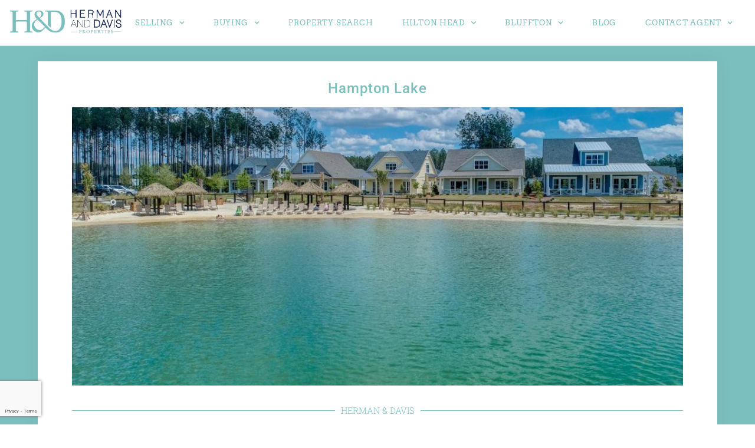

--- FILE ---
content_type: text/html; charset=UTF-8
request_url: https://hermananddavisproperties.com/bluffton-real-estate/hampton-lake/
body_size: 16159
content:
<!doctype html>
<html lang="en-US" prefix="og: https://ogp.me/ns#">
<head>
	<meta charset="UTF-8">
	<meta name="viewport" content="width=device-width, initial-scale=1">
	<link rel="profile" href="https://gmpg.org/xfn/11">
	
<!-- Google Tag Manager for WordPress by gtm4wp.com -->
<script data-cfasync="false" data-pagespeed-no-defer>
	var gtm4wp_datalayer_name = "dataLayer";
	var dataLayer = dataLayer || [];
</script>
<!-- End Google Tag Manager for WordPress by gtm4wp.com -->
<!-- Search Engine Optimization by Rank Math - https://rankmath.com/ -->
<title>Hampton Lake - Herman and Davis Properties</title>
<meta name="description" content="Hampton Lakes is the Hilton Head area’s premier private lake community. The highlight of the community is the 165-acre freshwater lake that includes 7 miles"/>
<meta name="robots" content="follow, index, max-snippet:-1, max-video-preview:-1, max-image-preview:large"/>
<link rel="canonical" href="https://hermananddavisproperties.com/bluffton-real-estate/hampton-lake/" />
<meta property="og:locale" content="en_US" />
<meta property="og:type" content="article" />
<meta property="og:title" content="Hampton Lake - Herman and Davis Properties" />
<meta property="og:description" content="Hampton Lakes is the Hilton Head area’s premier private lake community. The highlight of the community is the 165-acre freshwater lake that includes 7 miles" />
<meta property="og:url" content="https://hermananddavisproperties.com/bluffton-real-estate/hampton-lake/" />
<meta property="og:site_name" content="Herman and Davis Properties" />
<meta property="article:publisher" content="https://www.facebook.com/hermandavisproperties/" />
<meta property="og:updated_time" content="2022-02-28T18:19:14-05:00" />
<meta property="og:image" content="https://hermananddavisproperties.com/wp-content/uploads/2022/02/Hampton_Lake_SC_new_homes_0.jpeg" />
<meta property="og:image:secure_url" content="https://hermananddavisproperties.com/wp-content/uploads/2022/02/Hampton_Lake_SC_new_homes_0.jpeg" />
<meta property="og:image:width" content="1200" />
<meta property="og:image:height" content="630" />
<meta property="og:image:alt" content="hampton lake" />
<meta property="og:image:type" content="image/jpeg" />
<meta property="article:published_time" content="2022-02-11T13:39:35-05:00" />
<meta property="article:modified_time" content="2022-02-28T18:19:14-05:00" />
<meta name="twitter:card" content="summary_large_image" />
<meta name="twitter:title" content="Hampton Lake - Herman and Davis Properties" />
<meta name="twitter:description" content="Hampton Lakes is the Hilton Head area’s premier private lake community. The highlight of the community is the 165-acre freshwater lake that includes 7 miles" />
<meta name="twitter:image" content="https://hermananddavisproperties.com/wp-content/uploads/2022/02/Hampton_Lake_SC_new_homes_0.jpeg" />
<meta name="twitter:label1" content="Time to read" />
<meta name="twitter:data1" content="2 minutes" />
<script type="application/ld+json" class="rank-math-schema">{"@context":"https://schema.org","@graph":[{"@type":["RealEstateAgent","Organization"],"@id":"https://hermananddavisproperties.com/#organization","name":"Herman and Davis Properties","url":"https://hermananddavisproperties.com","sameAs":["https://www.facebook.com/hermandavisproperties/"],"logo":{"@type":"ImageObject","@id":"https://hermananddavisproperties.com/#logo","url":"https://hermananddavisproperties.com/wp-content/uploads/2018/01/favicon.png","contentUrl":"https://hermananddavisproperties.com/wp-content/uploads/2018/01/favicon.png","caption":"Herman and Davis Properties","inLanguage":"en-US","width":"512","height":"512"},"openingHours":["Monday,Tuesday,Wednesday,Thursday,Friday,Saturday,Sunday 09:00-17:00"],"image":{"@id":"https://hermananddavisproperties.com/#logo"}},{"@type":"WebSite","@id":"https://hermananddavisproperties.com/#website","url":"https://hermananddavisproperties.com","name":"Herman and Davis Properties","publisher":{"@id":"https://hermananddavisproperties.com/#organization"},"inLanguage":"en-US"},{"@type":"ImageObject","@id":"https://hermananddavisproperties.com/wp-content/uploads/2022/02/Hampton_Lake_SC_new_homes_0.jpeg","url":"https://hermananddavisproperties.com/wp-content/uploads/2022/02/Hampton_Lake_SC_new_homes_0.jpeg","width":"1200","height":"630","inLanguage":"en-US"},{"@type":"WebPage","@id":"https://hermananddavisproperties.com/bluffton-real-estate/hampton-lake/#webpage","url":"https://hermananddavisproperties.com/bluffton-real-estate/hampton-lake/","name":"Hampton Lake - Herman and Davis Properties","datePublished":"2022-02-11T13:39:35-05:00","dateModified":"2022-02-28T18:19:14-05:00","isPartOf":{"@id":"https://hermananddavisproperties.com/#website"},"primaryImageOfPage":{"@id":"https://hermananddavisproperties.com/wp-content/uploads/2022/02/Hampton_Lake_SC_new_homes_0.jpeg"},"inLanguage":"en-US"},{"@type":"Person","@id":"https://hermananddavisproperties.com/author/branadmin/","name":"Andrew Branning","url":"https://hermananddavisproperties.com/author/branadmin/","image":{"@type":"ImageObject","@id":"https://secure.gravatar.com/avatar/81868311e55793dfa2d2c97962c4a01eb23dc586b5c48f848306909a4f704c71?s=96&amp;d=mm&amp;r=g","url":"https://secure.gravatar.com/avatar/81868311e55793dfa2d2c97962c4a01eb23dc586b5c48f848306909a4f704c71?s=96&amp;d=mm&amp;r=g","caption":"Andrew Branning","inLanguage":"en-US"},"worksFor":{"@id":"https://hermananddavisproperties.com/#organization"}},{"@type":"Article","headline":"Hampton Lake - Herman and Davis Properties","keywords":"hampton lake","datePublished":"2022-02-11T13:39:35-05:00","dateModified":"2022-02-28T18:19:14-05:00","author":{"@id":"https://hermananddavisproperties.com/author/branadmin/","name":"Andrew Branning"},"publisher":{"@id":"https://hermananddavisproperties.com/#organization"},"description":"Hampton Lakes is the Hilton Head area\u2019s premier private lake community. The highlight of the community is the 165-acre freshwater lake that includes 7 miles","name":"Hampton Lake - Herman and Davis Properties","@id":"https://hermananddavisproperties.com/bluffton-real-estate/hampton-lake/#richSnippet","isPartOf":{"@id":"https://hermananddavisproperties.com/bluffton-real-estate/hampton-lake/#webpage"},"image":{"@id":"https://hermananddavisproperties.com/wp-content/uploads/2022/02/Hampton_Lake_SC_new_homes_0.jpeg"},"inLanguage":"en-US","mainEntityOfPage":{"@id":"https://hermananddavisproperties.com/bluffton-real-estate/hampton-lake/#webpage"}}]}</script>
<!-- /Rank Math WordPress SEO plugin -->

<link rel='dns-prefetch' href='//www.idxhome.com' />
<link rel='dns-prefetch' href='//www.googletagmanager.com' />
<link rel="alternate" type="application/rss+xml" title="Herman and Davis Properties &raquo; Feed" href="https://hermananddavisproperties.com/feed/" />
<link rel="alternate" type="application/rss+xml" title="Herman and Davis Properties &raquo; Comments Feed" href="https://hermananddavisproperties.com/comments/feed/" />
<link rel="alternate" title="oEmbed (JSON)" type="application/json+oembed" href="https://hermananddavisproperties.com/wp-json/oembed/1.0/embed?url=https%3A%2F%2Fhermananddavisproperties.com%2Fbluffton-real-estate%2Fhampton-lake%2F" />
<link rel="alternate" title="oEmbed (XML)" type="text/xml+oembed" href="https://hermananddavisproperties.com/wp-json/oembed/1.0/embed?url=https%3A%2F%2Fhermananddavisproperties.com%2Fbluffton-real-estate%2Fhampton-lake%2F&#038;format=xml" />
<style id='wp-img-auto-sizes-contain-inline-css'>
img:is([sizes=auto i],[sizes^="auto," i]){contain-intrinsic-size:3000px 1500px}
/*# sourceURL=wp-img-auto-sizes-contain-inline-css */
</style>
<link rel='stylesheet' id='ihf-bundle-css-css' href='https://www.idxhome.com/service/resources/dist/wordpress/bundle.css?1769811862595' media='' />
<link rel='stylesheet' id='sbi_styles-css' href='https://hermananddavisproperties.com/wp-content/plugins/instagram-feed/css/sbi-styles.min.css?ver=6.10.0' media='all' />
<style id='wp-emoji-styles-inline-css'>

	img.wp-smiley, img.emoji {
		display: inline !important;
		border: none !important;
		box-shadow: none !important;
		height: 1em !important;
		width: 1em !important;
		margin: 0 0.07em !important;
		vertical-align: -0.1em !important;
		background: none !important;
		padding: 0 !important;
	}
/*# sourceURL=wp-emoji-styles-inline-css */
</style>
<link rel='stylesheet' id='wp-block-library-css' href='https://hermananddavisproperties.com/wp-includes/css/dist/block-library/style.min.css?ver=6.9' media='all' />
<style id='global-styles-inline-css'>
:root{--wp--preset--aspect-ratio--square: 1;--wp--preset--aspect-ratio--4-3: 4/3;--wp--preset--aspect-ratio--3-4: 3/4;--wp--preset--aspect-ratio--3-2: 3/2;--wp--preset--aspect-ratio--2-3: 2/3;--wp--preset--aspect-ratio--16-9: 16/9;--wp--preset--aspect-ratio--9-16: 9/16;--wp--preset--color--black: #000000;--wp--preset--color--cyan-bluish-gray: #abb8c3;--wp--preset--color--white: #ffffff;--wp--preset--color--pale-pink: #f78da7;--wp--preset--color--vivid-red: #cf2e2e;--wp--preset--color--luminous-vivid-orange: #ff6900;--wp--preset--color--luminous-vivid-amber: #fcb900;--wp--preset--color--light-green-cyan: #7bdcb5;--wp--preset--color--vivid-green-cyan: #00d084;--wp--preset--color--pale-cyan-blue: #8ed1fc;--wp--preset--color--vivid-cyan-blue: #0693e3;--wp--preset--color--vivid-purple: #9b51e0;--wp--preset--gradient--vivid-cyan-blue-to-vivid-purple: linear-gradient(135deg,rgb(6,147,227) 0%,rgb(155,81,224) 100%);--wp--preset--gradient--light-green-cyan-to-vivid-green-cyan: linear-gradient(135deg,rgb(122,220,180) 0%,rgb(0,208,130) 100%);--wp--preset--gradient--luminous-vivid-amber-to-luminous-vivid-orange: linear-gradient(135deg,rgb(252,185,0) 0%,rgb(255,105,0) 100%);--wp--preset--gradient--luminous-vivid-orange-to-vivid-red: linear-gradient(135deg,rgb(255,105,0) 0%,rgb(207,46,46) 100%);--wp--preset--gradient--very-light-gray-to-cyan-bluish-gray: linear-gradient(135deg,rgb(238,238,238) 0%,rgb(169,184,195) 100%);--wp--preset--gradient--cool-to-warm-spectrum: linear-gradient(135deg,rgb(74,234,220) 0%,rgb(151,120,209) 20%,rgb(207,42,186) 40%,rgb(238,44,130) 60%,rgb(251,105,98) 80%,rgb(254,248,76) 100%);--wp--preset--gradient--blush-light-purple: linear-gradient(135deg,rgb(255,206,236) 0%,rgb(152,150,240) 100%);--wp--preset--gradient--blush-bordeaux: linear-gradient(135deg,rgb(254,205,165) 0%,rgb(254,45,45) 50%,rgb(107,0,62) 100%);--wp--preset--gradient--luminous-dusk: linear-gradient(135deg,rgb(255,203,112) 0%,rgb(199,81,192) 50%,rgb(65,88,208) 100%);--wp--preset--gradient--pale-ocean: linear-gradient(135deg,rgb(255,245,203) 0%,rgb(182,227,212) 50%,rgb(51,167,181) 100%);--wp--preset--gradient--electric-grass: linear-gradient(135deg,rgb(202,248,128) 0%,rgb(113,206,126) 100%);--wp--preset--gradient--midnight: linear-gradient(135deg,rgb(2,3,129) 0%,rgb(40,116,252) 100%);--wp--preset--font-size--small: 13px;--wp--preset--font-size--medium: 20px;--wp--preset--font-size--large: 36px;--wp--preset--font-size--x-large: 42px;--wp--preset--spacing--20: 0.44rem;--wp--preset--spacing--30: 0.67rem;--wp--preset--spacing--40: 1rem;--wp--preset--spacing--50: 1.5rem;--wp--preset--spacing--60: 2.25rem;--wp--preset--spacing--70: 3.38rem;--wp--preset--spacing--80: 5.06rem;--wp--preset--shadow--natural: 6px 6px 9px rgba(0, 0, 0, 0.2);--wp--preset--shadow--deep: 12px 12px 50px rgba(0, 0, 0, 0.4);--wp--preset--shadow--sharp: 6px 6px 0px rgba(0, 0, 0, 0.2);--wp--preset--shadow--outlined: 6px 6px 0px -3px rgb(255, 255, 255), 6px 6px rgb(0, 0, 0);--wp--preset--shadow--crisp: 6px 6px 0px rgb(0, 0, 0);}:root { --wp--style--global--content-size: 800px;--wp--style--global--wide-size: 1200px; }:where(body) { margin: 0; }.wp-site-blocks > .alignleft { float: left; margin-right: 2em; }.wp-site-blocks > .alignright { float: right; margin-left: 2em; }.wp-site-blocks > .aligncenter { justify-content: center; margin-left: auto; margin-right: auto; }:where(.wp-site-blocks) > * { margin-block-start: 24px; margin-block-end: 0; }:where(.wp-site-blocks) > :first-child { margin-block-start: 0; }:where(.wp-site-blocks) > :last-child { margin-block-end: 0; }:root { --wp--style--block-gap: 24px; }:root :where(.is-layout-flow) > :first-child{margin-block-start: 0;}:root :where(.is-layout-flow) > :last-child{margin-block-end: 0;}:root :where(.is-layout-flow) > *{margin-block-start: 24px;margin-block-end: 0;}:root :where(.is-layout-constrained) > :first-child{margin-block-start: 0;}:root :where(.is-layout-constrained) > :last-child{margin-block-end: 0;}:root :where(.is-layout-constrained) > *{margin-block-start: 24px;margin-block-end: 0;}:root :where(.is-layout-flex){gap: 24px;}:root :where(.is-layout-grid){gap: 24px;}.is-layout-flow > .alignleft{float: left;margin-inline-start: 0;margin-inline-end: 2em;}.is-layout-flow > .alignright{float: right;margin-inline-start: 2em;margin-inline-end: 0;}.is-layout-flow > .aligncenter{margin-left: auto !important;margin-right: auto !important;}.is-layout-constrained > .alignleft{float: left;margin-inline-start: 0;margin-inline-end: 2em;}.is-layout-constrained > .alignright{float: right;margin-inline-start: 2em;margin-inline-end: 0;}.is-layout-constrained > .aligncenter{margin-left: auto !important;margin-right: auto !important;}.is-layout-constrained > :where(:not(.alignleft):not(.alignright):not(.alignfull)){max-width: var(--wp--style--global--content-size);margin-left: auto !important;margin-right: auto !important;}.is-layout-constrained > .alignwide{max-width: var(--wp--style--global--wide-size);}body .is-layout-flex{display: flex;}.is-layout-flex{flex-wrap: wrap;align-items: center;}.is-layout-flex > :is(*, div){margin: 0;}body .is-layout-grid{display: grid;}.is-layout-grid > :is(*, div){margin: 0;}body{padding-top: 0px;padding-right: 0px;padding-bottom: 0px;padding-left: 0px;}a:where(:not(.wp-element-button)){text-decoration: underline;}:root :where(.wp-element-button, .wp-block-button__link){background-color: #32373c;border-width: 0;color: #fff;font-family: inherit;font-size: inherit;font-style: inherit;font-weight: inherit;letter-spacing: inherit;line-height: inherit;padding-top: calc(0.667em + 2px);padding-right: calc(1.333em + 2px);padding-bottom: calc(0.667em + 2px);padding-left: calc(1.333em + 2px);text-decoration: none;text-transform: inherit;}.has-black-color{color: var(--wp--preset--color--black) !important;}.has-cyan-bluish-gray-color{color: var(--wp--preset--color--cyan-bluish-gray) !important;}.has-white-color{color: var(--wp--preset--color--white) !important;}.has-pale-pink-color{color: var(--wp--preset--color--pale-pink) !important;}.has-vivid-red-color{color: var(--wp--preset--color--vivid-red) !important;}.has-luminous-vivid-orange-color{color: var(--wp--preset--color--luminous-vivid-orange) !important;}.has-luminous-vivid-amber-color{color: var(--wp--preset--color--luminous-vivid-amber) !important;}.has-light-green-cyan-color{color: var(--wp--preset--color--light-green-cyan) !important;}.has-vivid-green-cyan-color{color: var(--wp--preset--color--vivid-green-cyan) !important;}.has-pale-cyan-blue-color{color: var(--wp--preset--color--pale-cyan-blue) !important;}.has-vivid-cyan-blue-color{color: var(--wp--preset--color--vivid-cyan-blue) !important;}.has-vivid-purple-color{color: var(--wp--preset--color--vivid-purple) !important;}.has-black-background-color{background-color: var(--wp--preset--color--black) !important;}.has-cyan-bluish-gray-background-color{background-color: var(--wp--preset--color--cyan-bluish-gray) !important;}.has-white-background-color{background-color: var(--wp--preset--color--white) !important;}.has-pale-pink-background-color{background-color: var(--wp--preset--color--pale-pink) !important;}.has-vivid-red-background-color{background-color: var(--wp--preset--color--vivid-red) !important;}.has-luminous-vivid-orange-background-color{background-color: var(--wp--preset--color--luminous-vivid-orange) !important;}.has-luminous-vivid-amber-background-color{background-color: var(--wp--preset--color--luminous-vivid-amber) !important;}.has-light-green-cyan-background-color{background-color: var(--wp--preset--color--light-green-cyan) !important;}.has-vivid-green-cyan-background-color{background-color: var(--wp--preset--color--vivid-green-cyan) !important;}.has-pale-cyan-blue-background-color{background-color: var(--wp--preset--color--pale-cyan-blue) !important;}.has-vivid-cyan-blue-background-color{background-color: var(--wp--preset--color--vivid-cyan-blue) !important;}.has-vivid-purple-background-color{background-color: var(--wp--preset--color--vivid-purple) !important;}.has-black-border-color{border-color: var(--wp--preset--color--black) !important;}.has-cyan-bluish-gray-border-color{border-color: var(--wp--preset--color--cyan-bluish-gray) !important;}.has-white-border-color{border-color: var(--wp--preset--color--white) !important;}.has-pale-pink-border-color{border-color: var(--wp--preset--color--pale-pink) !important;}.has-vivid-red-border-color{border-color: var(--wp--preset--color--vivid-red) !important;}.has-luminous-vivid-orange-border-color{border-color: var(--wp--preset--color--luminous-vivid-orange) !important;}.has-luminous-vivid-amber-border-color{border-color: var(--wp--preset--color--luminous-vivid-amber) !important;}.has-light-green-cyan-border-color{border-color: var(--wp--preset--color--light-green-cyan) !important;}.has-vivid-green-cyan-border-color{border-color: var(--wp--preset--color--vivid-green-cyan) !important;}.has-pale-cyan-blue-border-color{border-color: var(--wp--preset--color--pale-cyan-blue) !important;}.has-vivid-cyan-blue-border-color{border-color: var(--wp--preset--color--vivid-cyan-blue) !important;}.has-vivid-purple-border-color{border-color: var(--wp--preset--color--vivid-purple) !important;}.has-vivid-cyan-blue-to-vivid-purple-gradient-background{background: var(--wp--preset--gradient--vivid-cyan-blue-to-vivid-purple) !important;}.has-light-green-cyan-to-vivid-green-cyan-gradient-background{background: var(--wp--preset--gradient--light-green-cyan-to-vivid-green-cyan) !important;}.has-luminous-vivid-amber-to-luminous-vivid-orange-gradient-background{background: var(--wp--preset--gradient--luminous-vivid-amber-to-luminous-vivid-orange) !important;}.has-luminous-vivid-orange-to-vivid-red-gradient-background{background: var(--wp--preset--gradient--luminous-vivid-orange-to-vivid-red) !important;}.has-very-light-gray-to-cyan-bluish-gray-gradient-background{background: var(--wp--preset--gradient--very-light-gray-to-cyan-bluish-gray) !important;}.has-cool-to-warm-spectrum-gradient-background{background: var(--wp--preset--gradient--cool-to-warm-spectrum) !important;}.has-blush-light-purple-gradient-background{background: var(--wp--preset--gradient--blush-light-purple) !important;}.has-blush-bordeaux-gradient-background{background: var(--wp--preset--gradient--blush-bordeaux) !important;}.has-luminous-dusk-gradient-background{background: var(--wp--preset--gradient--luminous-dusk) !important;}.has-pale-ocean-gradient-background{background: var(--wp--preset--gradient--pale-ocean) !important;}.has-electric-grass-gradient-background{background: var(--wp--preset--gradient--electric-grass) !important;}.has-midnight-gradient-background{background: var(--wp--preset--gradient--midnight) !important;}.has-small-font-size{font-size: var(--wp--preset--font-size--small) !important;}.has-medium-font-size{font-size: var(--wp--preset--font-size--medium) !important;}.has-large-font-size{font-size: var(--wp--preset--font-size--large) !important;}.has-x-large-font-size{font-size: var(--wp--preset--font-size--x-large) !important;}
:root :where(.wp-block-pullquote){font-size: 1.5em;line-height: 1.6;}
/*# sourceURL=global-styles-inline-css */
</style>
<link rel='stylesheet' id='ctct_form_styles-css' href='https://hermananddavisproperties.com/wp-content/plugins/constant-contact-forms/assets/css/style.css?ver=2.16.0' media='all' />
<link rel='stylesheet' id='hello-elementor-css' href='https://hermananddavisproperties.com/wp-content/themes/hello-elementor/assets/css/reset.css?ver=3.4.6' media='all' />
<link rel='stylesheet' id='hello-elementor-theme-style-css' href='https://hermananddavisproperties.com/wp-content/themes/hello-elementor/assets/css/theme.css?ver=3.4.6' media='all' />
<link rel='stylesheet' id='hello-elementor-header-footer-css' href='https://hermananddavisproperties.com/wp-content/themes/hello-elementor/assets/css/header-footer.css?ver=3.4.6' media='all' />
<link rel='stylesheet' id='elementor-frontend-css' href='https://hermananddavisproperties.com/wp-content/plugins/elementor/assets/css/frontend.min.css?ver=3.34.4' media='all' />
<link rel='stylesheet' id='elementor-post-10288-css' href='https://hermananddavisproperties.com/wp-content/uploads/elementor/css/post-10288.css?ver=1769694030' media='all' />
<link rel='stylesheet' id='widget-image-css' href='https://hermananddavisproperties.com/wp-content/plugins/elementor/assets/css/widget-image.min.css?ver=3.34.4' media='all' />
<link rel='stylesheet' id='widget-nav-menu-css' href='https://hermananddavisproperties.com/wp-content/plugins/elementor-pro/assets/css/widget-nav-menu.min.css?ver=3.34.4' media='all' />
<link rel='stylesheet' id='e-sticky-css' href='https://hermananddavisproperties.com/wp-content/plugins/elementor-pro/assets/css/modules/sticky.min.css?ver=3.34.4' media='all' />
<link rel='stylesheet' id='widget-heading-css' href='https://hermananddavisproperties.com/wp-content/plugins/elementor/assets/css/widget-heading.min.css?ver=3.34.4' media='all' />
<link rel='stylesheet' id='widget-form-css' href='https://hermananddavisproperties.com/wp-content/plugins/elementor-pro/assets/css/widget-form.min.css?ver=3.34.4' media='all' />
<link rel='stylesheet' id='widget-social-icons-css' href='https://hermananddavisproperties.com/wp-content/plugins/elementor/assets/css/widget-social-icons.min.css?ver=3.34.4' media='all' />
<link rel='stylesheet' id='e-apple-webkit-css' href='https://hermananddavisproperties.com/wp-content/plugins/elementor/assets/css/conditionals/apple-webkit.min.css?ver=3.34.4' media='all' />
<link rel='stylesheet' id='widget-divider-css' href='https://hermananddavisproperties.com/wp-content/plugins/elementor/assets/css/widget-divider.min.css?ver=3.34.4' media='all' />
<link rel='stylesheet' id='sbistyles-css' href='https://hermananddavisproperties.com/wp-content/plugins/instagram-feed/css/sbi-styles.min.css?ver=6.10.0' media='all' />
<link rel='stylesheet' id='elementor-post-10290-css' href='https://hermananddavisproperties.com/wp-content/uploads/elementor/css/post-10290.css?ver=1769694030' media='all' />
<link rel='stylesheet' id='elementor-post-10312-css' href='https://hermananddavisproperties.com/wp-content/uploads/elementor/css/post-10312.css?ver=1769694031' media='all' />
<link rel='stylesheet' id='elementor-post-10339-css' href='https://hermananddavisproperties.com/wp-content/uploads/elementor/css/post-10339.css?ver=1769694038' media='all' />
<link rel='stylesheet' id='elementor-gf-local-arvo-css' href='https://hermananddavisproperties.com/wp-content/uploads/elementor/google-fonts/css/arvo.css?ver=1742218808' media='all' />
<link rel='stylesheet' id='elementor-gf-local-robotoslab-css' href='https://hermananddavisproperties.com/wp-content/uploads/elementor/google-fonts/css/robotoslab.css?ver=1742218808' media='all' />
<link rel='stylesheet' id='elementor-gf-local-roboto-css' href='https://hermananddavisproperties.com/wp-content/uploads/elementor/google-fonts/css/roboto.css?ver=1742218810' media='all' />
<script src="https://hermananddavisproperties.com/wp-includes/js/jquery/jquery.min.js?ver=3.7.1" id="jquery-core-js"></script>
<script src="https://hermananddavisproperties.com/wp-includes/js/jquery/jquery-migrate.min.js?ver=3.4.1" id="jquery-migrate-js"></script>
<script src="https://www.idxhome.com/service/resources/dist/wordpress/bundle.js?1769811862595" id="ihf-bundle-js-js"></script>

<!-- Google tag (gtag.js) snippet added by Site Kit -->
<!-- Google Analytics snippet added by Site Kit -->
<script src="https://www.googletagmanager.com/gtag/js?id=GT-K8D2FGDZ" id="google_gtagjs-js" async></script>
<script id="google_gtagjs-js-after">
window.dataLayer = window.dataLayer || [];function gtag(){dataLayer.push(arguments);}
gtag("set","linker",{"domains":["hermananddavisproperties.com"]});
gtag("js", new Date());
gtag("set", "developer_id.dZTNiMT", true);
gtag("config", "GT-K8D2FGDZ");
//# sourceURL=google_gtagjs-js-after
</script>
<link rel="https://api.w.org/" href="https://hermananddavisproperties.com/wp-json/" /><link rel="alternate" title="JSON" type="application/json" href="https://hermananddavisproperties.com/wp-json/wp/v2/pages/10650" /><link rel="EditURI" type="application/rsd+xml" title="RSD" href="https://hermananddavisproperties.com/xmlrpc.php?rsd" />
<meta name="generator" content="WordPress 6.9" />
<link rel='shortlink' href='https://hermananddavisproperties.com/?p=10650' />
<meta name="generator" content="Site Kit by Google 1.171.0" /><style type="text/css">

</style><meta name="ti-site-data" content="eyJyIjoiMTowITc6MSEzMDoxIiwibyI6Imh0dHBzOlwvXC9oZXJtYW5hbmRkYXZpc3Byb3BlcnRpZXMuY29tXC93cC1hZG1pblwvYWRtaW4tYWpheC5waHA/YWN0aW9uPXRpX29ubGluZV91c2Vyc19nb29nbGUmYW1wO3A9JTJGYmx1ZmZ0b24tcmVhbC1lc3RhdGUlMkZoYW1wdG9uLWxha2UlMkYmYW1wO193cG5vbmNlPTFmNzQ2M2FmNjYifQ==" />
<!-- Google Tag Manager for WordPress by gtm4wp.com -->
<!-- GTM Container placement set to footer -->
<script data-cfasync="false" data-pagespeed-no-defer>
	var dataLayer_content = {"pagePostType":"page","pagePostType2":"single-page","pagePostAuthor":"Andrew Branning"};
	dataLayer.push( dataLayer_content );
</script>
<script data-cfasync="false" data-pagespeed-no-defer>
(function(w,d,s,l,i){w[l]=w[l]||[];w[l].push({'gtm.start':
new Date().getTime(),event:'gtm.js'});var f=d.getElementsByTagName(s)[0],
j=d.createElement(s),dl=l!='dataLayer'?'&l='+l:'';j.async=true;j.src=
'//www.googletagmanager.com/gtm.js?id='+i+dl;f.parentNode.insertBefore(j,f);
})(window,document,'script','dataLayer','GTM-TXKKHPC');
</script>
<!-- End Google Tag Manager for WordPress by gtm4wp.com --><meta name="generator" content="Elementor 3.34.4; features: e_font_icon_svg, additional_custom_breakpoints; settings: css_print_method-external, google_font-enabled, font_display-auto">
			<style>
				.e-con.e-parent:nth-of-type(n+4):not(.e-lazyloaded):not(.e-no-lazyload),
				.e-con.e-parent:nth-of-type(n+4):not(.e-lazyloaded):not(.e-no-lazyload) * {
					background-image: none !important;
				}
				@media screen and (max-height: 1024px) {
					.e-con.e-parent:nth-of-type(n+3):not(.e-lazyloaded):not(.e-no-lazyload),
					.e-con.e-parent:nth-of-type(n+3):not(.e-lazyloaded):not(.e-no-lazyload) * {
						background-image: none !important;
					}
				}
				@media screen and (max-height: 640px) {
					.e-con.e-parent:nth-of-type(n+2):not(.e-lazyloaded):not(.e-no-lazyload),
					.e-con.e-parent:nth-of-type(n+2):not(.e-lazyloaded):not(.e-no-lazyload) * {
						background-image: none !important;
					}
				}
			</style>
			<link rel="icon" href="https://hermananddavisproperties.com/wp-content/uploads/2018/01/cropped-favicon-32x32.png" sizes="32x32" />
<link rel="icon" href="https://hermananddavisproperties.com/wp-content/uploads/2018/01/cropped-favicon-192x192.png" sizes="192x192" />
<link rel="apple-touch-icon" href="https://hermananddavisproperties.com/wp-content/uploads/2018/01/cropped-favicon-180x180.png" />
<meta name="msapplication-TileImage" content="https://hermananddavisproperties.com/wp-content/uploads/2018/01/cropped-favicon-270x270.png" />
</head>
<body class="wp-singular page-template-default page page-id-10650 page-child parent-pageid-10647 wp-embed-responsive wp-theme-hello-elementor ctct-hello-elementor hello-elementor-default elementor-default elementor-kit-10288 elementor-page-10339">


<a class="skip-link screen-reader-text" href="#content">Skip to content</a>

		<header data-elementor-type="header" data-elementor-id="10290" class="elementor elementor-10290 elementor-location-header" data-elementor-post-type="elementor_library">
					<section class="elementor-section elementor-top-section elementor-element elementor-element-14baee40 elementor-section-full_width elementor-section-content-middle elementor-section-height-default elementor-section-height-default" data-id="14baee40" data-element_type="section" data-settings="{&quot;sticky&quot;:&quot;top&quot;,&quot;background_background&quot;:&quot;classic&quot;,&quot;sticky_effects_offset&quot;:1,&quot;sticky_on&quot;:[&quot;desktop&quot;,&quot;tablet&quot;,&quot;mobile&quot;],&quot;sticky_offset&quot;:0,&quot;sticky_anchor_link_offset&quot;:0}">
						<div class="elementor-container elementor-column-gap-no">
					<div class="elementor-column elementor-col-50 elementor-top-column elementor-element elementor-element-666f391f" data-id="666f391f" data-element_type="column">
			<div class="elementor-widget-wrap elementor-element-populated">
						<div class="elementor-element elementor-element-6141e99 elementor-widget elementor-widget-image" data-id="6141e99" data-element_type="widget" data-widget_type="image.default">
				<div class="elementor-widget-container">
																<a href="https://hermananddavisproperties.com">
							<img width="376" height="81" src="https://hermananddavisproperties.com/wp-content/uploads/2021/01/Artboard-1.png" class="attachment-full size-full wp-image-10305" alt="" srcset="https://hermananddavisproperties.com/wp-content/uploads/2021/01/Artboard-1.png 376w, https://hermananddavisproperties.com/wp-content/uploads/2021/01/Artboard-1-300x65.png 300w" sizes="(max-width: 376px) 100vw, 376px" />								</a>
															</div>
				</div>
					</div>
		</div>
				<div class="elementor-column elementor-col-50 elementor-top-column elementor-element elementor-element-41635ee6" data-id="41635ee6" data-element_type="column">
			<div class="elementor-widget-wrap elementor-element-populated">
						<div class="elementor-element elementor-element-24f0fe45 elementor-nav-menu__align-justify elementor-nav-menu__text-align-center elementor-nav-menu--dropdown-tablet elementor-nav-menu--toggle elementor-nav-menu--burger elementor-widget elementor-widget-nav-menu" data-id="24f0fe45" data-element_type="widget" data-settings="{&quot;submenu_icon&quot;:{&quot;value&quot;:&quot;&lt;svg aria-hidden=\&quot;true\&quot; class=\&quot;fa-svg-chevron-down e-font-icon-svg e-fas-chevron-down\&quot; viewBox=\&quot;0 0 448 512\&quot; xmlns=\&quot;http:\/\/www.w3.org\/2000\/svg\&quot;&gt;&lt;path d=\&quot;M207.029 381.476L12.686 187.132c-9.373-9.373-9.373-24.569 0-33.941l22.667-22.667c9.357-9.357 24.522-9.375 33.901-.04L224 284.505l154.745-154.021c9.379-9.335 24.544-9.317 33.901.04l22.667 22.667c9.373 9.373 9.373 24.569 0 33.941L240.971 381.476c-9.373 9.372-24.569 9.372-33.942 0z\&quot;&gt;&lt;\/path&gt;&lt;\/svg&gt;&quot;,&quot;library&quot;:&quot;fa-solid&quot;},&quot;layout&quot;:&quot;horizontal&quot;,&quot;toggle&quot;:&quot;burger&quot;}" data-widget_type="nav-menu.default">
				<div class="elementor-widget-container">
								<nav aria-label="Menu" class="elementor-nav-menu--main elementor-nav-menu__container elementor-nav-menu--layout-horizontal e--pointer-text e--animation-none">
				<ul id="menu-1-24f0fe45" class="elementor-nav-menu"><li class="menu-item menu-item-type-post_type menu-item-object-page menu-item-has-children menu-item-10361"><a href="https://hermananddavisproperties.com/sell-with-us/" class="elementor-item">SELLING</a>
<ul class="sub-menu elementor-nav-menu--dropdown">
	<li class="menu-item menu-item-type-post_type menu-item-object-page menu-item-10606"><a href="https://hermananddavisproperties.com/oceanfront-properties/" class="elementor-sub-item">We Sell the Ocean</a></li>
	<li class="menu-item menu-item-type-custom menu-item-object-custom menu-item-10485"><a href="https://hermananddavisproperties.com/homes-for-sale-featured/?status=sold" class="elementor-sub-item">Sold Properties</a></li>
	<li class="menu-item menu-item-type-custom menu-item-object-custom menu-item-10482"><a href="/valuation-form/" class="elementor-sub-item">Home Valuation</a></li>
	<li class="menu-item menu-item-type-post_type menu-item-object-page menu-item-10619"><a href="https://hermananddavisproperties.com/testimonials/" class="elementor-sub-item">Success Stories</a></li>
	<li class="menu-item menu-item-type-post_type menu-item-object-page menu-item-10489"><a href="https://hermananddavisproperties.com/market-reports/" class="elementor-sub-item">Market Reports</a></li>
	<li class="menu-item menu-item-type-custom menu-item-object-custom menu-item-10481"><a href="/open-home-search/" class="elementor-sub-item">Open House Search</a></li>
</ul>
</li>
<li class="menu-item menu-item-type-post_type menu-item-object-page menu-item-has-children menu-item-10360"><a href="https://hermananddavisproperties.com/buy-with-us/" class="elementor-item">BUYING</a>
<ul class="sub-menu elementor-nav-menu--dropdown">
	<li class="menu-item menu-item-type-custom menu-item-object-custom menu-item-10525"><a href="https://hermananddavisproperties.com/homes-for-sale-featured/?status=active" class="elementor-sub-item">Featured Listings</a></li>
	<li class="menu-item menu-item-type-custom menu-item-object-custom menu-item-10483"><a href="/mortgage-calculator/" class="elementor-sub-item">Mortage Calculator</a></li>
</ul>
</li>
<li class="menu-item menu-item-type-post_type menu-item-object-page menu-item-10557"><a href="https://hermananddavisproperties.com/hilton-head-real-estate-property-search/" class="elementor-item">PROPERTY SEARCH</a></li>
<li class="menu-item menu-item-type-custom menu-item-object-custom menu-item-has-children menu-item-10660"><a href="#" class="elementor-item elementor-item-anchor">HILTON HEAD</a>
<ul class="sub-menu elementor-nav-menu--dropdown">
	<li class="menu-item menu-item-type-post_type menu-item-object-page menu-item-10469"><a href="https://hermananddavisproperties.com/sea-pines-resort/" class="elementor-sub-item">Sea Pines Resort</a></li>
	<li class="menu-item menu-item-type-post_type menu-item-object-page menu-item-10472"><a href="https://hermananddavisproperties.com/living-in-hilton-head-island/wexford/" class="elementor-sub-item">Wexford</a></li>
	<li class="menu-item menu-item-type-post_type menu-item-object-page menu-item-10473"><a href="https://hermananddavisproperties.com/living-in-hilton-head-island/windmill-harbour/" class="elementor-sub-item">Windmill Harbour</a></li>
	<li class="menu-item menu-item-type-post_type menu-item-object-page menu-item-10463"><a href="https://hermananddavisproperties.com/hilton-head-plantation/" class="elementor-sub-item">Hilton Head Plantation</a></li>
	<li class="menu-item menu-item-type-post_type menu-item-object-page menu-item-10468"><a href="https://hermananddavisproperties.com/living-in-hilton-head-island/port-royal/" class="elementor-sub-item">Port Royal</a></li>
	<li class="menu-item menu-item-type-post_type menu-item-object-page menu-item-10471"><a href="https://hermananddavisproperties.com/living-in-hilton-head-island/spanish-wells/" class="elementor-sub-item">Spanish Wells</a></li>
	<li class="menu-item menu-item-type-post_type menu-item-object-page menu-item-10470"><a href="https://hermananddavisproperties.com/living-in-hilton-head-island/shipyard/" class="elementor-sub-item">Shipyard</a></li>
	<li class="menu-item menu-item-type-post_type menu-item-object-page menu-item-10462"><a href="https://hermananddavisproperties.com/living-in-hilton-head-island/forest-beach/" class="elementor-sub-item">Forest Beach</a></li>
	<li class="menu-item menu-item-type-post_type menu-item-object-page menu-item-10465"><a href="https://hermananddavisproperties.com/living-in-hilton-head-island/long-cove-cub/" class="elementor-sub-item">Long Cove Club</a></li>
	<li class="menu-item menu-item-type-post_type menu-item-object-page menu-item-10464"><a href="https://hermananddavisproperties.com/living-in-hilton-head-island/indigo-run/" class="elementor-sub-item">Indigo Run</a></li>
	<li class="menu-item menu-item-type-post_type menu-item-object-page menu-item-10466"><a href="https://hermananddavisproperties.com/living-in-hilton-head-island/palmetto-dunes/" class="elementor-sub-item">Palmetto Dunes</a></li>
	<li class="menu-item menu-item-type-post_type menu-item-object-page menu-item-10467"><a href="https://hermananddavisproperties.com/living-in-hilton-head-island/palmetto-hall/" class="elementor-sub-item">Palmetto Hall</a></li>
</ul>
</li>
<li class="menu-item menu-item-type-custom menu-item-object-custom current-menu-ancestor current-menu-parent menu-item-has-children menu-item-10659"><a href="#" class="elementor-item elementor-item-anchor">BLUFFTON</a>
<ul class="sub-menu elementor-nav-menu--dropdown">
	<li class="menu-item menu-item-type-post_type menu-item-object-page menu-item-10692"><a href="https://hermananddavisproperties.com/bluffton-real-estate/colletonriver/" class="elementor-sub-item">Colleton River</a></li>
	<li class="menu-item menu-item-type-post_type menu-item-object-page menu-item-10664"><a href="https://hermananddavisproperties.com/bluffton-real-estate/palmetto-bluff/" class="elementor-sub-item">Palmetto Bluff</a></li>
	<li class="menu-item menu-item-type-post_type menu-item-object-page menu-item-10662"><a href="https://hermananddavisproperties.com/bluffton-real-estate/hampton-hall/" class="elementor-sub-item">Hampton Hall</a></li>
	<li class="menu-item menu-item-type-post_type menu-item-object-page current-menu-item page_item page-item-10650 current_page_item menu-item-10663"><a href="https://hermananddavisproperties.com/bluffton-real-estate/hampton-lake/" aria-current="page" class="elementor-sub-item elementor-item-active">Hampton Lake</a></li>
	<li class="menu-item menu-item-type-post_type menu-item-object-page menu-item-10675"><a href="https://hermananddavisproperties.com/bluffton-real-estate/moss-creek/" class="elementor-sub-item">Moss Creek</a></li>
	<li class="menu-item menu-item-type-post_type menu-item-object-page menu-item-10661"><a href="https://hermananddavisproperties.com/bluffton-real-estate/margaritaville/" class="elementor-sub-item">Margaritaville</a></li>
	<li class="menu-item menu-item-type-post_type menu-item-object-page menu-item-10696"><a href="https://hermananddavisproperties.com/bluffton-real-estate/berkleyhall/" class="elementor-sub-item">Berkeley Hall</a></li>
	<li class="menu-item menu-item-type-post_type menu-item-object-page menu-item-10694"><a href="https://hermananddavisproperties.com/bluffton-real-estate/belfair/" class="elementor-sub-item">Belfair</a></li>
	<li class="menu-item menu-item-type-post_type menu-item-object-page menu-item-11117"><a href="https://hermananddavisproperties.com/bluffton-real-estate/wellstone-at-bluffton/" class="elementor-sub-item">Wellstone at Bluffton</a></li>
	<li class="menu-item menu-item-type-post_type menu-item-object-page menu-item-11118"><a href="https://hermananddavisproperties.com/bluffton-real-estate/heritage-at-new-riverside/" class="elementor-sub-item">Heritage at New Riverside</a></li>
	<li class="menu-item menu-item-type-post_type menu-item-object-page menu-item-11119"><a href="https://hermananddavisproperties.com/bluffton-real-estate/lawton-station/" class="elementor-sub-item">Lawton Station</a></li>
</ul>
</li>
<li class="menu-item menu-item-type-post_type menu-item-object-page menu-item-10334"><a href="https://hermananddavisproperties.com/hilton-head-real-estate-blog/" class="elementor-item">BLOG</a></li>
<li class="menu-item menu-item-type-post_type menu-item-object-page menu-item-has-children menu-item-10363"><a href="https://hermananddavisproperties.com/connect-with-us/" class="elementor-item">CONTACT AGENT</a>
<ul class="sub-menu elementor-nav-menu--dropdown">
	<li class="menu-item menu-item-type-post_type menu-item-object-page menu-item-10635"><a href="https://hermananddavisproperties.com/connect-with-us/" class="elementor-sub-item">CONTACT AGENT</a></li>
	<li class="menu-item menu-item-type-post_type menu-item-object-page menu-item-10365"><a href="https://hermananddavisproperties.com/meet-our-team/" class="elementor-sub-item">THE TEAM</a></li>
</ul>
</li>
</ul>			</nav>
					<div class="elementor-menu-toggle" role="button" tabindex="0" aria-label="Menu Toggle" aria-expanded="false">
			<svg aria-hidden="true" role="presentation" class="elementor-menu-toggle__icon--open e-font-icon-svg e-eicon-menu-bar" viewBox="0 0 1000 1000" xmlns="http://www.w3.org/2000/svg"><path d="M104 333H896C929 333 958 304 958 271S929 208 896 208H104C71 208 42 237 42 271S71 333 104 333ZM104 583H896C929 583 958 554 958 521S929 458 896 458H104C71 458 42 487 42 521S71 583 104 583ZM104 833H896C929 833 958 804 958 771S929 708 896 708H104C71 708 42 737 42 771S71 833 104 833Z"></path></svg><svg aria-hidden="true" role="presentation" class="elementor-menu-toggle__icon--close e-font-icon-svg e-eicon-close" viewBox="0 0 1000 1000" xmlns="http://www.w3.org/2000/svg"><path d="M742 167L500 408 258 167C246 154 233 150 217 150 196 150 179 158 167 167 154 179 150 196 150 212 150 229 154 242 171 254L408 500 167 742C138 771 138 800 167 829 196 858 225 858 254 829L496 587 738 829C750 842 767 846 783 846 800 846 817 842 829 829 842 817 846 804 846 783 846 767 842 750 829 737L588 500 833 258C863 229 863 200 833 171 804 137 775 137 742 167Z"></path></svg>		</div>
					<nav class="elementor-nav-menu--dropdown elementor-nav-menu__container" aria-hidden="true">
				<ul id="menu-2-24f0fe45" class="elementor-nav-menu"><li class="menu-item menu-item-type-post_type menu-item-object-page menu-item-has-children menu-item-10361"><a href="https://hermananddavisproperties.com/sell-with-us/" class="elementor-item" tabindex="-1">SELLING</a>
<ul class="sub-menu elementor-nav-menu--dropdown">
	<li class="menu-item menu-item-type-post_type menu-item-object-page menu-item-10606"><a href="https://hermananddavisproperties.com/oceanfront-properties/" class="elementor-sub-item" tabindex="-1">We Sell the Ocean</a></li>
	<li class="menu-item menu-item-type-custom menu-item-object-custom menu-item-10485"><a href="https://hermananddavisproperties.com/homes-for-sale-featured/?status=sold" class="elementor-sub-item" tabindex="-1">Sold Properties</a></li>
	<li class="menu-item menu-item-type-custom menu-item-object-custom menu-item-10482"><a href="/valuation-form/" class="elementor-sub-item" tabindex="-1">Home Valuation</a></li>
	<li class="menu-item menu-item-type-post_type menu-item-object-page menu-item-10619"><a href="https://hermananddavisproperties.com/testimonials/" class="elementor-sub-item" tabindex="-1">Success Stories</a></li>
	<li class="menu-item menu-item-type-post_type menu-item-object-page menu-item-10489"><a href="https://hermananddavisproperties.com/market-reports/" class="elementor-sub-item" tabindex="-1">Market Reports</a></li>
	<li class="menu-item menu-item-type-custom menu-item-object-custom menu-item-10481"><a href="/open-home-search/" class="elementor-sub-item" tabindex="-1">Open House Search</a></li>
</ul>
</li>
<li class="menu-item menu-item-type-post_type menu-item-object-page menu-item-has-children menu-item-10360"><a href="https://hermananddavisproperties.com/buy-with-us/" class="elementor-item" tabindex="-1">BUYING</a>
<ul class="sub-menu elementor-nav-menu--dropdown">
	<li class="menu-item menu-item-type-custom menu-item-object-custom menu-item-10525"><a href="https://hermananddavisproperties.com/homes-for-sale-featured/?status=active" class="elementor-sub-item" tabindex="-1">Featured Listings</a></li>
	<li class="menu-item menu-item-type-custom menu-item-object-custom menu-item-10483"><a href="/mortgage-calculator/" class="elementor-sub-item" tabindex="-1">Mortage Calculator</a></li>
</ul>
</li>
<li class="menu-item menu-item-type-post_type menu-item-object-page menu-item-10557"><a href="https://hermananddavisproperties.com/hilton-head-real-estate-property-search/" class="elementor-item" tabindex="-1">PROPERTY SEARCH</a></li>
<li class="menu-item menu-item-type-custom menu-item-object-custom menu-item-has-children menu-item-10660"><a href="#" class="elementor-item elementor-item-anchor" tabindex="-1">HILTON HEAD</a>
<ul class="sub-menu elementor-nav-menu--dropdown">
	<li class="menu-item menu-item-type-post_type menu-item-object-page menu-item-10469"><a href="https://hermananddavisproperties.com/sea-pines-resort/" class="elementor-sub-item" tabindex="-1">Sea Pines Resort</a></li>
	<li class="menu-item menu-item-type-post_type menu-item-object-page menu-item-10472"><a href="https://hermananddavisproperties.com/living-in-hilton-head-island/wexford/" class="elementor-sub-item" tabindex="-1">Wexford</a></li>
	<li class="menu-item menu-item-type-post_type menu-item-object-page menu-item-10473"><a href="https://hermananddavisproperties.com/living-in-hilton-head-island/windmill-harbour/" class="elementor-sub-item" tabindex="-1">Windmill Harbour</a></li>
	<li class="menu-item menu-item-type-post_type menu-item-object-page menu-item-10463"><a href="https://hermananddavisproperties.com/hilton-head-plantation/" class="elementor-sub-item" tabindex="-1">Hilton Head Plantation</a></li>
	<li class="menu-item menu-item-type-post_type menu-item-object-page menu-item-10468"><a href="https://hermananddavisproperties.com/living-in-hilton-head-island/port-royal/" class="elementor-sub-item" tabindex="-1">Port Royal</a></li>
	<li class="menu-item menu-item-type-post_type menu-item-object-page menu-item-10471"><a href="https://hermananddavisproperties.com/living-in-hilton-head-island/spanish-wells/" class="elementor-sub-item" tabindex="-1">Spanish Wells</a></li>
	<li class="menu-item menu-item-type-post_type menu-item-object-page menu-item-10470"><a href="https://hermananddavisproperties.com/living-in-hilton-head-island/shipyard/" class="elementor-sub-item" tabindex="-1">Shipyard</a></li>
	<li class="menu-item menu-item-type-post_type menu-item-object-page menu-item-10462"><a href="https://hermananddavisproperties.com/living-in-hilton-head-island/forest-beach/" class="elementor-sub-item" tabindex="-1">Forest Beach</a></li>
	<li class="menu-item menu-item-type-post_type menu-item-object-page menu-item-10465"><a href="https://hermananddavisproperties.com/living-in-hilton-head-island/long-cove-cub/" class="elementor-sub-item" tabindex="-1">Long Cove Club</a></li>
	<li class="menu-item menu-item-type-post_type menu-item-object-page menu-item-10464"><a href="https://hermananddavisproperties.com/living-in-hilton-head-island/indigo-run/" class="elementor-sub-item" tabindex="-1">Indigo Run</a></li>
	<li class="menu-item menu-item-type-post_type menu-item-object-page menu-item-10466"><a href="https://hermananddavisproperties.com/living-in-hilton-head-island/palmetto-dunes/" class="elementor-sub-item" tabindex="-1">Palmetto Dunes</a></li>
	<li class="menu-item menu-item-type-post_type menu-item-object-page menu-item-10467"><a href="https://hermananddavisproperties.com/living-in-hilton-head-island/palmetto-hall/" class="elementor-sub-item" tabindex="-1">Palmetto Hall</a></li>
</ul>
</li>
<li class="menu-item menu-item-type-custom menu-item-object-custom current-menu-ancestor current-menu-parent menu-item-has-children menu-item-10659"><a href="#" class="elementor-item elementor-item-anchor" tabindex="-1">BLUFFTON</a>
<ul class="sub-menu elementor-nav-menu--dropdown">
	<li class="menu-item menu-item-type-post_type menu-item-object-page menu-item-10692"><a href="https://hermananddavisproperties.com/bluffton-real-estate/colletonriver/" class="elementor-sub-item" tabindex="-1">Colleton River</a></li>
	<li class="menu-item menu-item-type-post_type menu-item-object-page menu-item-10664"><a href="https://hermananddavisproperties.com/bluffton-real-estate/palmetto-bluff/" class="elementor-sub-item" tabindex="-1">Palmetto Bluff</a></li>
	<li class="menu-item menu-item-type-post_type menu-item-object-page menu-item-10662"><a href="https://hermananddavisproperties.com/bluffton-real-estate/hampton-hall/" class="elementor-sub-item" tabindex="-1">Hampton Hall</a></li>
	<li class="menu-item menu-item-type-post_type menu-item-object-page current-menu-item page_item page-item-10650 current_page_item menu-item-10663"><a href="https://hermananddavisproperties.com/bluffton-real-estate/hampton-lake/" aria-current="page" class="elementor-sub-item elementor-item-active" tabindex="-1">Hampton Lake</a></li>
	<li class="menu-item menu-item-type-post_type menu-item-object-page menu-item-10675"><a href="https://hermananddavisproperties.com/bluffton-real-estate/moss-creek/" class="elementor-sub-item" tabindex="-1">Moss Creek</a></li>
	<li class="menu-item menu-item-type-post_type menu-item-object-page menu-item-10661"><a href="https://hermananddavisproperties.com/bluffton-real-estate/margaritaville/" class="elementor-sub-item" tabindex="-1">Margaritaville</a></li>
	<li class="menu-item menu-item-type-post_type menu-item-object-page menu-item-10696"><a href="https://hermananddavisproperties.com/bluffton-real-estate/berkleyhall/" class="elementor-sub-item" tabindex="-1">Berkeley Hall</a></li>
	<li class="menu-item menu-item-type-post_type menu-item-object-page menu-item-10694"><a href="https://hermananddavisproperties.com/bluffton-real-estate/belfair/" class="elementor-sub-item" tabindex="-1">Belfair</a></li>
	<li class="menu-item menu-item-type-post_type menu-item-object-page menu-item-11117"><a href="https://hermananddavisproperties.com/bluffton-real-estate/wellstone-at-bluffton/" class="elementor-sub-item" tabindex="-1">Wellstone at Bluffton</a></li>
	<li class="menu-item menu-item-type-post_type menu-item-object-page menu-item-11118"><a href="https://hermananddavisproperties.com/bluffton-real-estate/heritage-at-new-riverside/" class="elementor-sub-item" tabindex="-1">Heritage at New Riverside</a></li>
	<li class="menu-item menu-item-type-post_type menu-item-object-page menu-item-11119"><a href="https://hermananddavisproperties.com/bluffton-real-estate/lawton-station/" class="elementor-sub-item" tabindex="-1">Lawton Station</a></li>
</ul>
</li>
<li class="menu-item menu-item-type-post_type menu-item-object-page menu-item-10334"><a href="https://hermananddavisproperties.com/hilton-head-real-estate-blog/" class="elementor-item" tabindex="-1">BLOG</a></li>
<li class="menu-item menu-item-type-post_type menu-item-object-page menu-item-has-children menu-item-10363"><a href="https://hermananddavisproperties.com/connect-with-us/" class="elementor-item" tabindex="-1">CONTACT AGENT</a>
<ul class="sub-menu elementor-nav-menu--dropdown">
	<li class="menu-item menu-item-type-post_type menu-item-object-page menu-item-10635"><a href="https://hermananddavisproperties.com/connect-with-us/" class="elementor-sub-item" tabindex="-1">CONTACT AGENT</a></li>
	<li class="menu-item menu-item-type-post_type menu-item-object-page menu-item-10365"><a href="https://hermananddavisproperties.com/meet-our-team/" class="elementor-sub-item" tabindex="-1">THE TEAM</a></li>
</ul>
</li>
</ul>			</nav>
						</div>
				</div>
					</div>
		</div>
					</div>
		</section>
				</header>
				<div data-elementor-type="single-page" data-elementor-id="10339" class="elementor elementor-10339 elementor-location-single post-10650 page type-page status-publish has-post-thumbnail hentry" data-elementor-post-type="elementor_library">
					<section class="elementor-section elementor-top-section elementor-element elementor-element-158e2235 elementor-section-boxed elementor-section-height-default elementor-section-height-default" data-id="158e2235" data-element_type="section" data-settings="{&quot;background_background&quot;:&quot;classic&quot;}">
						<div class="elementor-container elementor-column-gap-default">
					<div class="elementor-column elementor-col-100 elementor-top-column elementor-element elementor-element-394bc69e" data-id="394bc69e" data-element_type="column" data-settings="{&quot;background_background&quot;:&quot;classic&quot;}">
			<div class="elementor-widget-wrap elementor-element-populated">
						<div class="elementor-element elementor-element-4df480a6 elementor-widget elementor-widget-theme-post-title elementor-page-title elementor-widget-heading" data-id="4df480a6" data-element_type="widget" data-widget_type="theme-post-title.default">
				<div class="elementor-widget-container">
					<h1 class="elementor-heading-title elementor-size-default">Hampton Lake</h1>				</div>
				</div>
				<div class="elementor-element elementor-element-7244165 elementor-widget elementor-widget-theme-post-featured-image elementor-widget-image" data-id="7244165" data-element_type="widget" data-widget_type="theme-post-featured-image.default">
				<div class="elementor-widget-container">
															<img src="https://hermananddavisproperties.com/wp-content/uploads/elementor/thumbs/Hampton_Lake_SC_new_homes_0-qqc9vv490n6xogvgp8ib2gjlxqlwbqm8m1hhf73edk.jpeg" title="Hampton_Lake_SC_new_homes_0" alt="Hampton_Lake_SC_new_homes_0" loading="lazy" />															</div>
				</div>
				<div class="elementor-element elementor-element-f62781f elementor-widget-divider--view-line_text elementor-widget-divider--element-align-center elementor-widget elementor-widget-divider" data-id="f62781f" data-element_type="widget" data-widget_type="divider.default">
				<div class="elementor-widget-container">
							<div class="elementor-divider">
			<span class="elementor-divider-separator">
							<span class="elementor-divider__text elementor-divider__element">
				HERMAN & DAVIS				</span>
						</span>
		</div>
						</div>
				</div>
				<div class="elementor-element elementor-element-4406b2b3 elementor-widget elementor-widget-theme-post-content" data-id="4406b2b3" data-element_type="widget" data-widget_type="theme-post-content.default">
				<div class="elementor-widget-container">
					<br />This content is currently unavailable. Please check back later or contact the site's support team for more information.<br />
<p>Hampton Lakes is the Hilton Head area’s premier private lake community. The highlight of the community is the 165-acre freshwater lake that includes 7 miles of navigable waterways and 15 miles of shoreline.  The lake, together with about 340 acres of nature preserve, creates plenty of open space.  Most lakefront homes and lots will accommodate boat slips for easy backyard access to everything the lake offers.</p>
<p><strong>Nature Trails</strong></p>
<p>About 9 miles of hiking and biking trails and boardwalks wind throughout the 340 acres Nature preserve, and along the shore of the lake and around the perimeter of the community.</p>
<p><strong>Swimming</strong></p>
<p>Hampton Lakes has a lovely family-oriented resort-style pool with a lazy river.  In addition, there is an adults-only pool with private shaded cabanas, a children’s water play area with squirting pelicans and bubblers and a lakefront sandy beach with fire pits.</p>
<p><strong>Crystal Lake</strong></p>
<p>One of the most anticipated amenities is the Crystal Lake, a Caribbean-inspired, large lake with a with sandy beach, crystal clear waters, tiki huts and paddle boards.  The sandy shore will have lounge chairs and tiki huts and will taper down into the lake, reaching 12 feet at its deepest point.</p>
<p><strong>Campsite</strong></p>
<p>The Outpost included covered sites for 4-8 person tents, a picnic pavilion, fire rings, bathhouses, fishing rod stands, clothes drying racks, canoe and kayak storage, and launch.</p>
<p><strong>Dog Park</strong></p>
<p>Dogpaddle Park includes an oversized fire hydrant convenience station and picnic shelters.</p>
<p><strong>Golf Nearby</strong></p>
<p>Equity golf memberships are available at nearby Hampton Hall offering a Pete Dye Signature Golf course and at nearby Berkeley Hall, a Tom Fazio course and one of the finest practice facilities and learning centers in the world.</p>
<p><strong>Boating</strong></p>
<p>Doc’s Boathouse is home to a variety of quiet watercraft for member use: kayaks, canoes, Carolina Skiffs, Duffy Boats and a Sun Tracker.  Or you may launch your personal boat, up to 22 feet with a motor size to about 25 hp.</p>
<p><strong>Fishing</strong></p>
<p>The lake has been designed with a variety of underwater habitats to enhance fish production of Tiger Bass, and others.  Shop for all your bait and fishing needs at the Tackle Box.</p>
<p><strong>Fitness</strong></p>
<p>A large state-of-the-art fitness center offers training, Pilates, cardio, a hydro-jet pool and Gyrotonics.</p>
<p>There is something for everyone in the beautiful community of Hampton Lake. The many social opportunities make it possible to meet friendly neighbors and enjoy all the amenities.</p>
<br />This content is currently unavailable. Please check back later or contact the site's support team for more information.<br />
				</div>
				</div>
					</div>
		</div>
					</div>
		</section>
				</div>
				<footer data-elementor-type="footer" data-elementor-id="10312" class="elementor elementor-10312 elementor-location-footer" data-elementor-post-type="elementor_library">
					<section class="elementor-section elementor-top-section elementor-element elementor-element-90b5bcb elementor-section-boxed elementor-section-height-default elementor-section-height-default" data-id="90b5bcb" data-element_type="section" data-settings="{&quot;background_background&quot;:&quot;classic&quot;}">
							<div class="elementor-background-overlay"></div>
							<div class="elementor-container elementor-column-gap-default">
					<div class="elementor-column elementor-col-100 elementor-top-column elementor-element elementor-element-d4989d7" data-id="d4989d7" data-element_type="column">
			<div class="elementor-widget-wrap elementor-element-populated">
						<div class="elementor-element elementor-element-9770d3a elementor-widget elementor-widget-heading" data-id="9770d3a" data-element_type="widget" data-widget_type="heading.default">
				<div class="elementor-widget-container">
					<h2 class="elementor-heading-title elementor-size-default">Contact Agency</h2>				</div>
				</div>
				<div class="elementor-element elementor-element-09bdd69 elementor-widget elementor-widget-text-editor" data-id="09bdd69" data-element_type="widget" data-widget_type="text-editor.default">
				<div class="elementor-widget-container">
									<h4 style="text-align: center;">We look forward to hearing from you! Our agents are standing by.</h4><h4 style="text-align: center;">Please complete the form below or call us today! <strong>843-686-9512</strong></h4>								</div>
				</div>
				<div class="elementor-element elementor-element-7051abd elementor-button-align-stretch elementor-widget elementor-widget-form" data-id="7051abd" data-element_type="widget" data-settings="{&quot;step_next_label&quot;:&quot;Next&quot;,&quot;step_previous_label&quot;:&quot;Previous&quot;,&quot;button_width&quot;:&quot;100&quot;,&quot;step_type&quot;:&quot;number_text&quot;,&quot;step_icon_shape&quot;:&quot;circle&quot;}" data-widget_type="form.default">
				<div class="elementor-widget-container">
							<form class="elementor-form" method="post" id="ContactMe" name="New Form" aria-label="New Form">
			<input type="hidden" name="post_id" value="10312"/>
			<input type="hidden" name="form_id" value="7051abd"/>
			<input type="hidden" name="referer_title" value="Page not found - Herman and Davis Properties" />

			
			<div class="elementor-form-fields-wrapper elementor-labels-">
								<div class="elementor-field-type-hidden elementor-field-group elementor-column elementor-field-group-Source elementor-col-100">
													<input size="1" type="hidden" name="form_fields[Source]" id="form-field-Source" class="elementor-field elementor-size-sm  elementor-field-textual" value="Website Lead">
											</div>
								<div class="elementor-field-type-text elementor-field-group elementor-column elementor-field-group-Name elementor-col-100">
												<label for="form-field-Name" class="elementor-field-label elementor-screen-only">
								Name							</label>
														<input size="1" type="text" name="form_fields[Name]" id="form-field-Name" class="elementor-field elementor-size-sm  elementor-field-textual" placeholder="Name">
											</div>
								<div class="elementor-field-type-email elementor-field-group elementor-column elementor-field-group-Email elementor-col-50 elementor-field-required">
												<label for="form-field-Email" class="elementor-field-label elementor-screen-only">
								Email							</label>
														<input size="1" type="email" name="form_fields[Email]" id="form-field-Email" class="elementor-field elementor-size-sm  elementor-field-textual" placeholder="Email" required="required">
											</div>
								<div class="elementor-field-type-text elementor-field-group elementor-column elementor-field-group-Phone elementor-col-50">
												<label for="form-field-Phone" class="elementor-field-label elementor-screen-only">
								Phone							</label>
														<input size="1" type="text" name="form_fields[Phone]" id="form-field-Phone" class="elementor-field elementor-size-sm  elementor-field-textual" placeholder="Phone">
											</div>
								<div class="elementor-field-type-hidden elementor-field-group elementor-column elementor-field-group-Address elementor-col-100">
													<input size="1" type="hidden" name="form_fields[Address]" id="form-field-Address" class="elementor-field elementor-size-sm  elementor-field-textual">
											</div>
								<div class="elementor-field-type-hidden elementor-field-group elementor-column elementor-field-group-MLSNumber elementor-col-100">
													<input size="1" type="hidden" name="form_fields[MLSNumber]" id="form-field-MLSNumber" class="elementor-field elementor-size-sm  elementor-field-textual">
											</div>
								<div class="elementor-field-type-textarea elementor-field-group elementor-column elementor-field-group-Notes elementor-col-100">
												<label for="form-field-Notes" class="elementor-field-label elementor-screen-only">
								Notes							</label>
						<textarea class="elementor-field-textual elementor-field  elementor-size-sm" name="form_fields[Notes]" id="form-field-Notes" rows="4" placeholder="Message"></textarea>				</div>
								<div class="elementor-field-type-hidden elementor-field-group elementor-column elementor-field-group-CustomFields elementor-col-100">
													<input size="1" type="hidden" name="form_fields[CustomFields]" id="form-field-CustomFields" class="elementor-field elementor-size-sm  elementor-field-textual" value=" Additional fields are appended to notes">
											</div>
								<div class="elementor-field-type-recaptcha_v3 elementor-field-group elementor-column elementor-field-group-field_0beaee3 elementor-col-100 recaptcha_v3-bottomleft">
					<div class="elementor-field" id="form-field-field_0beaee3"><div class="elementor-g-recaptcha" data-sitekey="6Lc9LBwbAAAAAMlgvOqOokQ7Q6r-qx7f2AWJMA-r" data-type="v3" data-action="Form" data-badge="bottomleft" data-size="invisible"></div></div>				</div>
								<div class="elementor-field-group elementor-column elementor-field-type-submit elementor-col-100 e-form__buttons">
					<button class="elementor-button elementor-size-sm" type="submit">
						<span class="elementor-button-content-wrapper">
																						<span class="elementor-button-text">Send</span>
													</span>
					</button>
				</div>
			</div>
		</form>
						</div>
				</div>
				<section class="elementor-section elementor-inner-section elementor-element elementor-element-6c8e842 elementor-section-full_width elementor-section-content-middle elementor-section-height-default elementor-section-height-default" data-id="6c8e842" data-element_type="section">
						<div class="elementor-container elementor-column-gap-default">
					<div class="elementor-column elementor-col-100 elementor-inner-column elementor-element elementor-element-f17635d" data-id="f17635d" data-element_type="column">
			<div class="elementor-widget-wrap elementor-element-populated">
						<div class="elementor-element elementor-element-869ea43 elementor-widget elementor-widget-image" data-id="869ea43" data-element_type="widget" data-widget_type="image.default">
				<div class="elementor-widget-container">
															<img width="376" height="81" src="https://hermananddavisproperties.com/wp-content/uploads/2021/01/Artboard-1.png" class="attachment-large size-large wp-image-10305" alt="" srcset="https://hermananddavisproperties.com/wp-content/uploads/2021/01/Artboard-1.png 376w, https://hermananddavisproperties.com/wp-content/uploads/2021/01/Artboard-1-300x65.png 300w" sizes="(max-width: 376px) 100vw, 376px" />															</div>
				</div>
					</div>
		</div>
					</div>
		</section>
					</div>
		</div>
					</div>
		</section>
				<section class="elementor-section elementor-top-section elementor-element elementor-element-ecd6606 elementor-section-full_width elementor-section-height-default elementor-section-height-default" data-id="ecd6606" data-element_type="section" data-settings="{&quot;background_background&quot;:&quot;classic&quot;}">
						<div class="elementor-container elementor-column-gap-default">
					<div class="elementor-column elementor-col-100 elementor-top-column elementor-element elementor-element-ac7dc3d" data-id="ac7dc3d" data-element_type="column">
			<div class="elementor-widget-wrap elementor-element-populated">
						<div class="elementor-element elementor-element-7d8a34a elementor-widget elementor-widget-image" data-id="7d8a34a" data-element_type="widget" data-widget_type="image.default">
				<div class="elementor-widget-container">
															<img width="300" height="139" src="https://hermananddavisproperties.com/wp-content/uploads/2021/01/CHARTER-LOGO-PRIMARY-NAVY-Darker-01-300x139.png" class="attachment-medium size-medium wp-image-10613" alt="" srcset="https://hermananddavisproperties.com/wp-content/uploads/2021/01/CHARTER-LOGO-PRIMARY-NAVY-Darker-01-300x139.png 300w, https://hermananddavisproperties.com/wp-content/uploads/2021/01/CHARTER-LOGO-PRIMARY-NAVY-Darker-01-1024x476.png 1024w, https://hermananddavisproperties.com/wp-content/uploads/2021/01/CHARTER-LOGO-PRIMARY-NAVY-Darker-01-768x357.png 768w, https://hermananddavisproperties.com/wp-content/uploads/2021/01/CHARTER-LOGO-PRIMARY-NAVY-Darker-01.png 1326w" sizes="(max-width: 300px) 100vw, 300px" />															</div>
				</div>
				<div class="elementor-element elementor-element-8aaf592 elementor-shape-rounded elementor-grid-0 e-grid-align-center elementor-widget elementor-widget-social-icons" data-id="8aaf592" data-element_type="widget" data-widget_type="social-icons.default">
				<div class="elementor-widget-container">
							<div class="elementor-social-icons-wrapper elementor-grid" role="list">
							<span class="elementor-grid-item" role="listitem">
					<a class="elementor-icon elementor-social-icon elementor-social-icon-facebook elementor-repeater-item-e25ed33" href="https://www.facebook.com/hermananddavis" target="_blank" rel="nofollow">
						<span class="elementor-screen-only">Facebook</span>
						<svg aria-hidden="true" class="e-font-icon-svg e-fab-facebook" viewBox="0 0 512 512" xmlns="http://www.w3.org/2000/svg"><path d="M504 256C504 119 393 8 256 8S8 119 8 256c0 123.78 90.69 226.38 209.25 245V327.69h-63V256h63v-54.64c0-62.15 37-96.48 93.67-96.48 27.14 0 55.52 4.84 55.52 4.84v61h-31.28c-30.8 0-40.41 19.12-40.41 38.73V256h68.78l-11 71.69h-57.78V501C413.31 482.38 504 379.78 504 256z"></path></svg>					</a>
				</span>
							<span class="elementor-grid-item" role="listitem">
					<a class="elementor-icon elementor-social-icon elementor-social-icon-youtube elementor-repeater-item-48be03c" href="https://www.youtube.com/channel/UChp47BIkZweEkW1RXTOPbew" target="_blank" rel="nofollow">
						<span class="elementor-screen-only">Youtube</span>
						<svg aria-hidden="true" class="e-font-icon-svg e-fab-youtube" viewBox="0 0 576 512" xmlns="http://www.w3.org/2000/svg"><path d="M549.655 124.083c-6.281-23.65-24.787-42.276-48.284-48.597C458.781 64 288 64 288 64S117.22 64 74.629 75.486c-23.497 6.322-42.003 24.947-48.284 48.597-11.412 42.867-11.412 132.305-11.412 132.305s0 89.438 11.412 132.305c6.281 23.65 24.787 41.5 48.284 47.821C117.22 448 288 448 288 448s170.78 0 213.371-11.486c23.497-6.321 42.003-24.171 48.284-47.821 11.412-42.867 11.412-132.305 11.412-132.305s0-89.438-11.412-132.305zm-317.51 213.508V175.185l142.739 81.205-142.739 81.201z"></path></svg>					</a>
				</span>
							<span class="elementor-grid-item" role="listitem">
					<a class="elementor-icon elementor-social-icon elementor-social-icon-instagram elementor-repeater-item-6f1e61c" href="https://www.instagram.com/herman_and_davis_/" target="_blank">
						<span class="elementor-screen-only">Instagram</span>
						<svg aria-hidden="true" class="e-font-icon-svg e-fab-instagram" viewBox="0 0 448 512" xmlns="http://www.w3.org/2000/svg"><path d="M224.1 141c-63.6 0-114.9 51.3-114.9 114.9s51.3 114.9 114.9 114.9S339 319.5 339 255.9 287.7 141 224.1 141zm0 189.6c-41.1 0-74.7-33.5-74.7-74.7s33.5-74.7 74.7-74.7 74.7 33.5 74.7 74.7-33.6 74.7-74.7 74.7zm146.4-194.3c0 14.9-12 26.8-26.8 26.8-14.9 0-26.8-12-26.8-26.8s12-26.8 26.8-26.8 26.8 12 26.8 26.8zm76.1 27.2c-1.7-35.9-9.9-67.7-36.2-93.9-26.2-26.2-58-34.4-93.9-36.2-37-2.1-147.9-2.1-184.9 0-35.8 1.7-67.6 9.9-93.9 36.1s-34.4 58-36.2 93.9c-2.1 37-2.1 147.9 0 184.9 1.7 35.9 9.9 67.7 36.2 93.9s58 34.4 93.9 36.2c37 2.1 147.9 2.1 184.9 0 35.9-1.7 67.7-9.9 93.9-36.2 26.2-26.2 34.4-58 36.2-93.9 2.1-37 2.1-147.8 0-184.8zM398.8 388c-7.8 19.6-22.9 34.7-42.6 42.6-29.5 11.7-99.5 9-132.1 9s-102.7 2.6-132.1-9c-19.6-7.8-34.7-22.9-42.6-42.6-11.7-29.5-9-99.5-9-132.1s-2.6-102.7 9-132.1c7.8-19.6 22.9-34.7 42.6-42.6 29.5-11.7 99.5-9 132.1-9s102.7-2.6 132.1 9c19.6 7.8 34.7 22.9 42.6 42.6 11.7 29.5 9 99.5 9 132.1s2.7 102.7-9 132.1z"></path></svg>					</a>
				</span>
							<span class="elementor-grid-item" role="listitem">
					<a class="elementor-icon elementor-social-icon elementor-social-icon-twitter elementor-repeater-item-4dfdcb4" href="https://twitter.com/hermananddavis" target="_blank">
						<span class="elementor-screen-only">Twitter</span>
						<svg aria-hidden="true" class="e-font-icon-svg e-fab-twitter" viewBox="0 0 512 512" xmlns="http://www.w3.org/2000/svg"><path d="M459.37 151.716c.325 4.548.325 9.097.325 13.645 0 138.72-105.583 298.558-298.558 298.558-59.452 0-114.68-17.219-161.137-47.106 8.447.974 16.568 1.299 25.34 1.299 49.055 0 94.213-16.568 130.274-44.832-46.132-.975-84.792-31.188-98.112-72.772 6.498.974 12.995 1.624 19.818 1.624 9.421 0 18.843-1.3 27.614-3.573-48.081-9.747-84.143-51.98-84.143-102.985v-1.299c13.969 7.797 30.214 12.67 47.431 13.319-28.264-18.843-46.781-51.005-46.781-87.391 0-19.492 5.197-37.36 14.294-52.954 51.655 63.675 129.3 105.258 216.365 109.807-1.624-7.797-2.599-15.918-2.599-24.04 0-57.828 46.782-104.934 104.934-104.934 30.213 0 57.502 12.67 76.67 33.137 23.715-4.548 46.456-13.32 66.599-25.34-7.798 24.366-24.366 44.833-46.132 57.827 21.117-2.273 41.584-8.122 60.426-16.243-14.292 20.791-32.161 39.308-52.628 54.253z"></path></svg>					</a>
				</span>
					</div>
						</div>
				</div>
				<div class="elementor-element elementor-element-c33ce50 elementor-widget elementor-widget-text-editor" data-id="c33ce50" data-element_type="widget" data-widget_type="text-editor.default">
				<div class="elementor-widget-container">
									<p style="text-align: center;">Copyright 2025 Herman and Davis Properties | Site created by <a href="https://dolphindigital.co">Dolphin Digital</a>.</p>								</div>
				</div>
					</div>
		</div>
					</div>
		</section>
				</footer>
		
<script type="speculationrules">
{"prefetch":[{"source":"document","where":{"and":[{"href_matches":"/*"},{"not":{"href_matches":["/wp-*.php","/wp-admin/*","/wp-content/uploads/*","/wp-content/*","/wp-content/plugins/*","/wp-content/themes/hello-elementor/*","/*\\?(.+)"]}},{"not":{"selector_matches":"a[rel~=\"nofollow\"]"}},{"not":{"selector_matches":".no-prefetch, .no-prefetch a"}}]},"eagerness":"conservative"}]}
</script>

<!-- CallRail WordPress Integration -->
<script type="text/javascript">window.crwpVer = 1;</script>
<!-- GTM Container placement set to footer -->
<!-- Google Tag Manager (noscript) -->
				<noscript><iframe src="https://www.googletagmanager.com/ns.html?id=GTM-TXKKHPC" height="0" width="0" style="display:none;visibility:hidden" aria-hidden="true"></iframe></noscript>
<!-- End Google Tag Manager (noscript) --><!-- Instagram Feed JS -->
<script type="text/javascript">
var sbiajaxurl = "https://hermananddavisproperties.com/wp-admin/admin-ajax.php";
</script>
			<script>
				const lazyloadRunObserver = () => {
					const lazyloadBackgrounds = document.querySelectorAll( `.e-con.e-parent:not(.e-lazyloaded)` );
					const lazyloadBackgroundObserver = new IntersectionObserver( ( entries ) => {
						entries.forEach( ( entry ) => {
							if ( entry.isIntersecting ) {
								let lazyloadBackground = entry.target;
								if( lazyloadBackground ) {
									lazyloadBackground.classList.add( 'e-lazyloaded' );
								}
								lazyloadBackgroundObserver.unobserve( entry.target );
							}
						});
					}, { rootMargin: '200px 0px 200px 0px' } );
					lazyloadBackgrounds.forEach( ( lazyloadBackground ) => {
						lazyloadBackgroundObserver.observe( lazyloadBackground );
					} );
				};
				const events = [
					'DOMContentLoaded',
					'elementor/lazyload/observe',
				];
				events.forEach( ( event ) => {
					document.addEventListener( event, lazyloadRunObserver );
				} );
			</script>
			<script src="https://www.idxhome.com/eureka/ihf-eureka.js?1769811862595" id="ihf-eureka-js"></script>
<script src="https://hermananddavisproperties.com/wp-content/plugins/constant-contact-forms/assets/js/ctct-plugin-frontend.min.js?ver=2.16.0" id="ctct_frontend_forms-js"></script>
<script src="https://hermananddavisproperties.com/wp-content/themes/hello-elementor/assets/js/hello-frontend.js?ver=3.4.6" id="hello-theme-frontend-js"></script>
<script src="https://hermananddavisproperties.com/wp-content/plugins/elementor/assets/js/webpack.runtime.min.js?ver=3.34.4" id="elementor-webpack-runtime-js"></script>
<script src="https://hermananddavisproperties.com/wp-content/plugins/elementor/assets/js/frontend-modules.min.js?ver=3.34.4" id="elementor-frontend-modules-js"></script>
<script src="https://hermananddavisproperties.com/wp-includes/js/jquery/ui/core.min.js?ver=1.13.3" id="jquery-ui-core-js"></script>
<script id="elementor-frontend-js-before">
var elementorFrontendConfig = {"environmentMode":{"edit":false,"wpPreview":false,"isScriptDebug":false},"i18n":{"shareOnFacebook":"Share on Facebook","shareOnTwitter":"Share on Twitter","pinIt":"Pin it","download":"Download","downloadImage":"Download image","fullscreen":"Fullscreen","zoom":"Zoom","share":"Share","playVideo":"Play Video","previous":"Previous","next":"Next","close":"Close","a11yCarouselPrevSlideMessage":"Previous slide","a11yCarouselNextSlideMessage":"Next slide","a11yCarouselFirstSlideMessage":"This is the first slide","a11yCarouselLastSlideMessage":"This is the last slide","a11yCarouselPaginationBulletMessage":"Go to slide"},"is_rtl":false,"breakpoints":{"xs":0,"sm":480,"md":768,"lg":1025,"xl":1440,"xxl":1600},"responsive":{"breakpoints":{"mobile":{"label":"Mobile Portrait","value":767,"default_value":767,"direction":"max","is_enabled":true},"mobile_extra":{"label":"Mobile Landscape","value":880,"default_value":880,"direction":"max","is_enabled":false},"tablet":{"label":"Tablet Portrait","value":1024,"default_value":1024,"direction":"max","is_enabled":true},"tablet_extra":{"label":"Tablet Landscape","value":1200,"default_value":1200,"direction":"max","is_enabled":false},"laptop":{"label":"Laptop","value":1366,"default_value":1366,"direction":"max","is_enabled":false},"widescreen":{"label":"Widescreen","value":2400,"default_value":2400,"direction":"min","is_enabled":false}},"hasCustomBreakpoints":false},"version":"3.34.4","is_static":false,"experimentalFeatures":{"e_font_icon_svg":true,"additional_custom_breakpoints":true,"container":true,"theme_builder_v2":true,"hello-theme-header-footer":true,"nested-elements":true,"home_screen":true,"global_classes_should_enforce_capabilities":true,"e_variables":true,"cloud-library":true,"e_opt_in_v4_page":true,"e_interactions":true,"e_editor_one":true,"import-export-customization":true,"mega-menu":true,"e_pro_variables":true},"urls":{"assets":"https:\/\/hermananddavisproperties.com\/wp-content\/plugins\/elementor\/assets\/","ajaxurl":"https:\/\/hermananddavisproperties.com\/wp-admin\/admin-ajax.php","uploadUrl":"https:\/\/hermananddavisproperties.com\/wp-content\/uploads"},"nonces":{"floatingButtonsClickTracking":"69a848e668"},"swiperClass":"swiper","settings":{"page":[],"editorPreferences":[]},"kit":{"active_breakpoints":["viewport_mobile","viewport_tablet"],"global_image_lightbox":"yes","lightbox_enable_counter":"yes","lightbox_enable_fullscreen":"yes","lightbox_enable_zoom":"yes","lightbox_enable_share":"yes","lightbox_title_src":"title","lightbox_description_src":"description","hello_header_logo_type":"title","hello_header_menu_layout":"horizontal","hello_footer_logo_type":"logo"},"post":{"id":10650,"title":"Hampton%20Lake%20-%20Herman%20and%20Davis%20Properties","excerpt":"","featuredImage":"https:\/\/hermananddavisproperties.com\/wp-content\/uploads\/2022\/02\/Hampton_Lake_SC_new_homes_0-1024x538.jpeg"}};
//# sourceURL=elementor-frontend-js-before
</script>
<script src="https://hermananddavisproperties.com/wp-content/plugins/elementor/assets/js/frontend.min.js?ver=3.34.4" id="elementor-frontend-js"></script>
<script src="https://hermananddavisproperties.com/wp-content/plugins/elementor-pro/assets/lib/smartmenus/jquery.smartmenus.min.js?ver=1.2.1" id="smartmenus-js"></script>
<script src="https://hermananddavisproperties.com/wp-content/plugins/elementor-pro/assets/lib/sticky/jquery.sticky.min.js?ver=3.34.4" id="e-sticky-js"></script>
<script src="https://www.google.com/recaptcha/api.js?render=explicit&amp;ver=3.34.4" id="elementor-recaptcha_v3-api-js"></script>
<script src="//cdn.callrail.com/companies/198795646/wp-0-5-3/swap.js?ver=6.9" id="swapjs-js"></script>
<script src="https://hermananddavisproperties.com/wp-content/plugins/elementor-pro/assets/js/webpack-pro.runtime.min.js?ver=3.34.4" id="elementor-pro-webpack-runtime-js"></script>
<script src="https://hermananddavisproperties.com/wp-includes/js/dist/hooks.min.js?ver=dd5603f07f9220ed27f1" id="wp-hooks-js"></script>
<script src="https://hermananddavisproperties.com/wp-includes/js/dist/i18n.min.js?ver=c26c3dc7bed366793375" id="wp-i18n-js"></script>
<script id="wp-i18n-js-after">
wp.i18n.setLocaleData( { 'text direction\u0004ltr': [ 'ltr' ] } );
//# sourceURL=wp-i18n-js-after
</script>
<script id="elementor-pro-frontend-js-before">
var ElementorProFrontendConfig = {"ajaxurl":"https:\/\/hermananddavisproperties.com\/wp-admin\/admin-ajax.php","nonce":"c025d4c873","urls":{"assets":"https:\/\/hermananddavisproperties.com\/wp-content\/plugins\/elementor-pro\/assets\/","rest":"https:\/\/hermananddavisproperties.com\/wp-json\/"},"settings":{"lazy_load_background_images":true},"popup":{"hasPopUps":false},"shareButtonsNetworks":{"facebook":{"title":"Facebook","has_counter":true},"twitter":{"title":"Twitter"},"linkedin":{"title":"LinkedIn","has_counter":true},"pinterest":{"title":"Pinterest","has_counter":true},"reddit":{"title":"Reddit","has_counter":true},"vk":{"title":"VK","has_counter":true},"odnoklassniki":{"title":"OK","has_counter":true},"tumblr":{"title":"Tumblr"},"digg":{"title":"Digg"},"skype":{"title":"Skype"},"stumbleupon":{"title":"StumbleUpon","has_counter":true},"mix":{"title":"Mix"},"telegram":{"title":"Telegram"},"pocket":{"title":"Pocket","has_counter":true},"xing":{"title":"XING","has_counter":true},"whatsapp":{"title":"WhatsApp"},"email":{"title":"Email"},"print":{"title":"Print"},"x-twitter":{"title":"X"},"threads":{"title":"Threads"}},"facebook_sdk":{"lang":"en_US","app_id":""},"lottie":{"defaultAnimationUrl":"https:\/\/hermananddavisproperties.com\/wp-content\/plugins\/elementor-pro\/modules\/lottie\/assets\/animations\/default.json"}};
//# sourceURL=elementor-pro-frontend-js-before
</script>
<script src="https://hermananddavisproperties.com/wp-content/plugins/elementor-pro/assets/js/frontend.min.js?ver=3.34.4" id="elementor-pro-frontend-js"></script>
<script src="https://hermananddavisproperties.com/wp-content/plugins/elementor-pro/assets/js/elements-handlers.min.js?ver=3.34.4" id="pro-elements-handlers-js"></script>
<script id="wp-emoji-settings" type="application/json">
{"baseUrl":"https://s.w.org/images/core/emoji/17.0.2/72x72/","ext":".png","svgUrl":"https://s.w.org/images/core/emoji/17.0.2/svg/","svgExt":".svg","source":{"concatemoji":"https://hermananddavisproperties.com/wp-includes/js/wp-emoji-release.min.js?ver=6.9"}}
</script>
<script type="module">
/*! This file is auto-generated */
const a=JSON.parse(document.getElementById("wp-emoji-settings").textContent),o=(window._wpemojiSettings=a,"wpEmojiSettingsSupports"),s=["flag","emoji"];function i(e){try{var t={supportTests:e,timestamp:(new Date).valueOf()};sessionStorage.setItem(o,JSON.stringify(t))}catch(e){}}function c(e,t,n){e.clearRect(0,0,e.canvas.width,e.canvas.height),e.fillText(t,0,0);t=new Uint32Array(e.getImageData(0,0,e.canvas.width,e.canvas.height).data);e.clearRect(0,0,e.canvas.width,e.canvas.height),e.fillText(n,0,0);const a=new Uint32Array(e.getImageData(0,0,e.canvas.width,e.canvas.height).data);return t.every((e,t)=>e===a[t])}function p(e,t){e.clearRect(0,0,e.canvas.width,e.canvas.height),e.fillText(t,0,0);var n=e.getImageData(16,16,1,1);for(let e=0;e<n.data.length;e++)if(0!==n.data[e])return!1;return!0}function u(e,t,n,a){switch(t){case"flag":return n(e,"\ud83c\udff3\ufe0f\u200d\u26a7\ufe0f","\ud83c\udff3\ufe0f\u200b\u26a7\ufe0f")?!1:!n(e,"\ud83c\udde8\ud83c\uddf6","\ud83c\udde8\u200b\ud83c\uddf6")&&!n(e,"\ud83c\udff4\udb40\udc67\udb40\udc62\udb40\udc65\udb40\udc6e\udb40\udc67\udb40\udc7f","\ud83c\udff4\u200b\udb40\udc67\u200b\udb40\udc62\u200b\udb40\udc65\u200b\udb40\udc6e\u200b\udb40\udc67\u200b\udb40\udc7f");case"emoji":return!a(e,"\ud83e\u1fac8")}return!1}function f(e,t,n,a){let r;const o=(r="undefined"!=typeof WorkerGlobalScope&&self instanceof WorkerGlobalScope?new OffscreenCanvas(300,150):document.createElement("canvas")).getContext("2d",{willReadFrequently:!0}),s=(o.textBaseline="top",o.font="600 32px Arial",{});return e.forEach(e=>{s[e]=t(o,e,n,a)}),s}function r(e){var t=document.createElement("script");t.src=e,t.defer=!0,document.head.appendChild(t)}a.supports={everything:!0,everythingExceptFlag:!0},new Promise(t=>{let n=function(){try{var e=JSON.parse(sessionStorage.getItem(o));if("object"==typeof e&&"number"==typeof e.timestamp&&(new Date).valueOf()<e.timestamp+604800&&"object"==typeof e.supportTests)return e.supportTests}catch(e){}return null}();if(!n){if("undefined"!=typeof Worker&&"undefined"!=typeof OffscreenCanvas&&"undefined"!=typeof URL&&URL.createObjectURL&&"undefined"!=typeof Blob)try{var e="postMessage("+f.toString()+"("+[JSON.stringify(s),u.toString(),c.toString(),p.toString()].join(",")+"));",a=new Blob([e],{type:"text/javascript"});const r=new Worker(URL.createObjectURL(a),{name:"wpTestEmojiSupports"});return void(r.onmessage=e=>{i(n=e.data),r.terminate(),t(n)})}catch(e){}i(n=f(s,u,c,p))}t(n)}).then(e=>{for(const n in e)a.supports[n]=e[n],a.supports.everything=a.supports.everything&&a.supports[n],"flag"!==n&&(a.supports.everythingExceptFlag=a.supports.everythingExceptFlag&&a.supports[n]);var t;a.supports.everythingExceptFlag=a.supports.everythingExceptFlag&&!a.supports.flag,a.supports.everything||((t=a.source||{}).concatemoji?r(t.concatemoji):t.wpemoji&&t.twemoji&&(r(t.twemoji),r(t.wpemoji)))});
//# sourceURL=https://hermananddavisproperties.com/wp-includes/js/wp-emoji-loader.min.js
</script>

</body>
</html>


--- FILE ---
content_type: text/html; charset=utf-8
request_url: https://www.google.com/recaptcha/api2/anchor?ar=1&k=6Lc9LBwbAAAAAMlgvOqOokQ7Q6r-qx7f2AWJMA-r&co=aHR0cHM6Ly9oZXJtYW5hbmRkYXZpc3Byb3BlcnRpZXMuY29tOjQ0Mw..&hl=en&type=v3&v=N67nZn4AqZkNcbeMu4prBgzg&size=invisible&badge=bottomleft&sa=Form&anchor-ms=20000&execute-ms=30000&cb=6rf8g0q5gxyo
body_size: 48826
content:
<!DOCTYPE HTML><html dir="ltr" lang="en"><head><meta http-equiv="Content-Type" content="text/html; charset=UTF-8">
<meta http-equiv="X-UA-Compatible" content="IE=edge">
<title>reCAPTCHA</title>
<style type="text/css">
/* cyrillic-ext */
@font-face {
  font-family: 'Roboto';
  font-style: normal;
  font-weight: 400;
  font-stretch: 100%;
  src: url(//fonts.gstatic.com/s/roboto/v48/KFO7CnqEu92Fr1ME7kSn66aGLdTylUAMa3GUBHMdazTgWw.woff2) format('woff2');
  unicode-range: U+0460-052F, U+1C80-1C8A, U+20B4, U+2DE0-2DFF, U+A640-A69F, U+FE2E-FE2F;
}
/* cyrillic */
@font-face {
  font-family: 'Roboto';
  font-style: normal;
  font-weight: 400;
  font-stretch: 100%;
  src: url(//fonts.gstatic.com/s/roboto/v48/KFO7CnqEu92Fr1ME7kSn66aGLdTylUAMa3iUBHMdazTgWw.woff2) format('woff2');
  unicode-range: U+0301, U+0400-045F, U+0490-0491, U+04B0-04B1, U+2116;
}
/* greek-ext */
@font-face {
  font-family: 'Roboto';
  font-style: normal;
  font-weight: 400;
  font-stretch: 100%;
  src: url(//fonts.gstatic.com/s/roboto/v48/KFO7CnqEu92Fr1ME7kSn66aGLdTylUAMa3CUBHMdazTgWw.woff2) format('woff2');
  unicode-range: U+1F00-1FFF;
}
/* greek */
@font-face {
  font-family: 'Roboto';
  font-style: normal;
  font-weight: 400;
  font-stretch: 100%;
  src: url(//fonts.gstatic.com/s/roboto/v48/KFO7CnqEu92Fr1ME7kSn66aGLdTylUAMa3-UBHMdazTgWw.woff2) format('woff2');
  unicode-range: U+0370-0377, U+037A-037F, U+0384-038A, U+038C, U+038E-03A1, U+03A3-03FF;
}
/* math */
@font-face {
  font-family: 'Roboto';
  font-style: normal;
  font-weight: 400;
  font-stretch: 100%;
  src: url(//fonts.gstatic.com/s/roboto/v48/KFO7CnqEu92Fr1ME7kSn66aGLdTylUAMawCUBHMdazTgWw.woff2) format('woff2');
  unicode-range: U+0302-0303, U+0305, U+0307-0308, U+0310, U+0312, U+0315, U+031A, U+0326-0327, U+032C, U+032F-0330, U+0332-0333, U+0338, U+033A, U+0346, U+034D, U+0391-03A1, U+03A3-03A9, U+03B1-03C9, U+03D1, U+03D5-03D6, U+03F0-03F1, U+03F4-03F5, U+2016-2017, U+2034-2038, U+203C, U+2040, U+2043, U+2047, U+2050, U+2057, U+205F, U+2070-2071, U+2074-208E, U+2090-209C, U+20D0-20DC, U+20E1, U+20E5-20EF, U+2100-2112, U+2114-2115, U+2117-2121, U+2123-214F, U+2190, U+2192, U+2194-21AE, U+21B0-21E5, U+21F1-21F2, U+21F4-2211, U+2213-2214, U+2216-22FF, U+2308-230B, U+2310, U+2319, U+231C-2321, U+2336-237A, U+237C, U+2395, U+239B-23B7, U+23D0, U+23DC-23E1, U+2474-2475, U+25AF, U+25B3, U+25B7, U+25BD, U+25C1, U+25CA, U+25CC, U+25FB, U+266D-266F, U+27C0-27FF, U+2900-2AFF, U+2B0E-2B11, U+2B30-2B4C, U+2BFE, U+3030, U+FF5B, U+FF5D, U+1D400-1D7FF, U+1EE00-1EEFF;
}
/* symbols */
@font-face {
  font-family: 'Roboto';
  font-style: normal;
  font-weight: 400;
  font-stretch: 100%;
  src: url(//fonts.gstatic.com/s/roboto/v48/KFO7CnqEu92Fr1ME7kSn66aGLdTylUAMaxKUBHMdazTgWw.woff2) format('woff2');
  unicode-range: U+0001-000C, U+000E-001F, U+007F-009F, U+20DD-20E0, U+20E2-20E4, U+2150-218F, U+2190, U+2192, U+2194-2199, U+21AF, U+21E6-21F0, U+21F3, U+2218-2219, U+2299, U+22C4-22C6, U+2300-243F, U+2440-244A, U+2460-24FF, U+25A0-27BF, U+2800-28FF, U+2921-2922, U+2981, U+29BF, U+29EB, U+2B00-2BFF, U+4DC0-4DFF, U+FFF9-FFFB, U+10140-1018E, U+10190-1019C, U+101A0, U+101D0-101FD, U+102E0-102FB, U+10E60-10E7E, U+1D2C0-1D2D3, U+1D2E0-1D37F, U+1F000-1F0FF, U+1F100-1F1AD, U+1F1E6-1F1FF, U+1F30D-1F30F, U+1F315, U+1F31C, U+1F31E, U+1F320-1F32C, U+1F336, U+1F378, U+1F37D, U+1F382, U+1F393-1F39F, U+1F3A7-1F3A8, U+1F3AC-1F3AF, U+1F3C2, U+1F3C4-1F3C6, U+1F3CA-1F3CE, U+1F3D4-1F3E0, U+1F3ED, U+1F3F1-1F3F3, U+1F3F5-1F3F7, U+1F408, U+1F415, U+1F41F, U+1F426, U+1F43F, U+1F441-1F442, U+1F444, U+1F446-1F449, U+1F44C-1F44E, U+1F453, U+1F46A, U+1F47D, U+1F4A3, U+1F4B0, U+1F4B3, U+1F4B9, U+1F4BB, U+1F4BF, U+1F4C8-1F4CB, U+1F4D6, U+1F4DA, U+1F4DF, U+1F4E3-1F4E6, U+1F4EA-1F4ED, U+1F4F7, U+1F4F9-1F4FB, U+1F4FD-1F4FE, U+1F503, U+1F507-1F50B, U+1F50D, U+1F512-1F513, U+1F53E-1F54A, U+1F54F-1F5FA, U+1F610, U+1F650-1F67F, U+1F687, U+1F68D, U+1F691, U+1F694, U+1F698, U+1F6AD, U+1F6B2, U+1F6B9-1F6BA, U+1F6BC, U+1F6C6-1F6CF, U+1F6D3-1F6D7, U+1F6E0-1F6EA, U+1F6F0-1F6F3, U+1F6F7-1F6FC, U+1F700-1F7FF, U+1F800-1F80B, U+1F810-1F847, U+1F850-1F859, U+1F860-1F887, U+1F890-1F8AD, U+1F8B0-1F8BB, U+1F8C0-1F8C1, U+1F900-1F90B, U+1F93B, U+1F946, U+1F984, U+1F996, U+1F9E9, U+1FA00-1FA6F, U+1FA70-1FA7C, U+1FA80-1FA89, U+1FA8F-1FAC6, U+1FACE-1FADC, U+1FADF-1FAE9, U+1FAF0-1FAF8, U+1FB00-1FBFF;
}
/* vietnamese */
@font-face {
  font-family: 'Roboto';
  font-style: normal;
  font-weight: 400;
  font-stretch: 100%;
  src: url(//fonts.gstatic.com/s/roboto/v48/KFO7CnqEu92Fr1ME7kSn66aGLdTylUAMa3OUBHMdazTgWw.woff2) format('woff2');
  unicode-range: U+0102-0103, U+0110-0111, U+0128-0129, U+0168-0169, U+01A0-01A1, U+01AF-01B0, U+0300-0301, U+0303-0304, U+0308-0309, U+0323, U+0329, U+1EA0-1EF9, U+20AB;
}
/* latin-ext */
@font-face {
  font-family: 'Roboto';
  font-style: normal;
  font-weight: 400;
  font-stretch: 100%;
  src: url(//fonts.gstatic.com/s/roboto/v48/KFO7CnqEu92Fr1ME7kSn66aGLdTylUAMa3KUBHMdazTgWw.woff2) format('woff2');
  unicode-range: U+0100-02BA, U+02BD-02C5, U+02C7-02CC, U+02CE-02D7, U+02DD-02FF, U+0304, U+0308, U+0329, U+1D00-1DBF, U+1E00-1E9F, U+1EF2-1EFF, U+2020, U+20A0-20AB, U+20AD-20C0, U+2113, U+2C60-2C7F, U+A720-A7FF;
}
/* latin */
@font-face {
  font-family: 'Roboto';
  font-style: normal;
  font-weight: 400;
  font-stretch: 100%;
  src: url(//fonts.gstatic.com/s/roboto/v48/KFO7CnqEu92Fr1ME7kSn66aGLdTylUAMa3yUBHMdazQ.woff2) format('woff2');
  unicode-range: U+0000-00FF, U+0131, U+0152-0153, U+02BB-02BC, U+02C6, U+02DA, U+02DC, U+0304, U+0308, U+0329, U+2000-206F, U+20AC, U+2122, U+2191, U+2193, U+2212, U+2215, U+FEFF, U+FFFD;
}
/* cyrillic-ext */
@font-face {
  font-family: 'Roboto';
  font-style: normal;
  font-weight: 500;
  font-stretch: 100%;
  src: url(//fonts.gstatic.com/s/roboto/v48/KFO7CnqEu92Fr1ME7kSn66aGLdTylUAMa3GUBHMdazTgWw.woff2) format('woff2');
  unicode-range: U+0460-052F, U+1C80-1C8A, U+20B4, U+2DE0-2DFF, U+A640-A69F, U+FE2E-FE2F;
}
/* cyrillic */
@font-face {
  font-family: 'Roboto';
  font-style: normal;
  font-weight: 500;
  font-stretch: 100%;
  src: url(//fonts.gstatic.com/s/roboto/v48/KFO7CnqEu92Fr1ME7kSn66aGLdTylUAMa3iUBHMdazTgWw.woff2) format('woff2');
  unicode-range: U+0301, U+0400-045F, U+0490-0491, U+04B0-04B1, U+2116;
}
/* greek-ext */
@font-face {
  font-family: 'Roboto';
  font-style: normal;
  font-weight: 500;
  font-stretch: 100%;
  src: url(//fonts.gstatic.com/s/roboto/v48/KFO7CnqEu92Fr1ME7kSn66aGLdTylUAMa3CUBHMdazTgWw.woff2) format('woff2');
  unicode-range: U+1F00-1FFF;
}
/* greek */
@font-face {
  font-family: 'Roboto';
  font-style: normal;
  font-weight: 500;
  font-stretch: 100%;
  src: url(//fonts.gstatic.com/s/roboto/v48/KFO7CnqEu92Fr1ME7kSn66aGLdTylUAMa3-UBHMdazTgWw.woff2) format('woff2');
  unicode-range: U+0370-0377, U+037A-037F, U+0384-038A, U+038C, U+038E-03A1, U+03A3-03FF;
}
/* math */
@font-face {
  font-family: 'Roboto';
  font-style: normal;
  font-weight: 500;
  font-stretch: 100%;
  src: url(//fonts.gstatic.com/s/roboto/v48/KFO7CnqEu92Fr1ME7kSn66aGLdTylUAMawCUBHMdazTgWw.woff2) format('woff2');
  unicode-range: U+0302-0303, U+0305, U+0307-0308, U+0310, U+0312, U+0315, U+031A, U+0326-0327, U+032C, U+032F-0330, U+0332-0333, U+0338, U+033A, U+0346, U+034D, U+0391-03A1, U+03A3-03A9, U+03B1-03C9, U+03D1, U+03D5-03D6, U+03F0-03F1, U+03F4-03F5, U+2016-2017, U+2034-2038, U+203C, U+2040, U+2043, U+2047, U+2050, U+2057, U+205F, U+2070-2071, U+2074-208E, U+2090-209C, U+20D0-20DC, U+20E1, U+20E5-20EF, U+2100-2112, U+2114-2115, U+2117-2121, U+2123-214F, U+2190, U+2192, U+2194-21AE, U+21B0-21E5, U+21F1-21F2, U+21F4-2211, U+2213-2214, U+2216-22FF, U+2308-230B, U+2310, U+2319, U+231C-2321, U+2336-237A, U+237C, U+2395, U+239B-23B7, U+23D0, U+23DC-23E1, U+2474-2475, U+25AF, U+25B3, U+25B7, U+25BD, U+25C1, U+25CA, U+25CC, U+25FB, U+266D-266F, U+27C0-27FF, U+2900-2AFF, U+2B0E-2B11, U+2B30-2B4C, U+2BFE, U+3030, U+FF5B, U+FF5D, U+1D400-1D7FF, U+1EE00-1EEFF;
}
/* symbols */
@font-face {
  font-family: 'Roboto';
  font-style: normal;
  font-weight: 500;
  font-stretch: 100%;
  src: url(//fonts.gstatic.com/s/roboto/v48/KFO7CnqEu92Fr1ME7kSn66aGLdTylUAMaxKUBHMdazTgWw.woff2) format('woff2');
  unicode-range: U+0001-000C, U+000E-001F, U+007F-009F, U+20DD-20E0, U+20E2-20E4, U+2150-218F, U+2190, U+2192, U+2194-2199, U+21AF, U+21E6-21F0, U+21F3, U+2218-2219, U+2299, U+22C4-22C6, U+2300-243F, U+2440-244A, U+2460-24FF, U+25A0-27BF, U+2800-28FF, U+2921-2922, U+2981, U+29BF, U+29EB, U+2B00-2BFF, U+4DC0-4DFF, U+FFF9-FFFB, U+10140-1018E, U+10190-1019C, U+101A0, U+101D0-101FD, U+102E0-102FB, U+10E60-10E7E, U+1D2C0-1D2D3, U+1D2E0-1D37F, U+1F000-1F0FF, U+1F100-1F1AD, U+1F1E6-1F1FF, U+1F30D-1F30F, U+1F315, U+1F31C, U+1F31E, U+1F320-1F32C, U+1F336, U+1F378, U+1F37D, U+1F382, U+1F393-1F39F, U+1F3A7-1F3A8, U+1F3AC-1F3AF, U+1F3C2, U+1F3C4-1F3C6, U+1F3CA-1F3CE, U+1F3D4-1F3E0, U+1F3ED, U+1F3F1-1F3F3, U+1F3F5-1F3F7, U+1F408, U+1F415, U+1F41F, U+1F426, U+1F43F, U+1F441-1F442, U+1F444, U+1F446-1F449, U+1F44C-1F44E, U+1F453, U+1F46A, U+1F47D, U+1F4A3, U+1F4B0, U+1F4B3, U+1F4B9, U+1F4BB, U+1F4BF, U+1F4C8-1F4CB, U+1F4D6, U+1F4DA, U+1F4DF, U+1F4E3-1F4E6, U+1F4EA-1F4ED, U+1F4F7, U+1F4F9-1F4FB, U+1F4FD-1F4FE, U+1F503, U+1F507-1F50B, U+1F50D, U+1F512-1F513, U+1F53E-1F54A, U+1F54F-1F5FA, U+1F610, U+1F650-1F67F, U+1F687, U+1F68D, U+1F691, U+1F694, U+1F698, U+1F6AD, U+1F6B2, U+1F6B9-1F6BA, U+1F6BC, U+1F6C6-1F6CF, U+1F6D3-1F6D7, U+1F6E0-1F6EA, U+1F6F0-1F6F3, U+1F6F7-1F6FC, U+1F700-1F7FF, U+1F800-1F80B, U+1F810-1F847, U+1F850-1F859, U+1F860-1F887, U+1F890-1F8AD, U+1F8B0-1F8BB, U+1F8C0-1F8C1, U+1F900-1F90B, U+1F93B, U+1F946, U+1F984, U+1F996, U+1F9E9, U+1FA00-1FA6F, U+1FA70-1FA7C, U+1FA80-1FA89, U+1FA8F-1FAC6, U+1FACE-1FADC, U+1FADF-1FAE9, U+1FAF0-1FAF8, U+1FB00-1FBFF;
}
/* vietnamese */
@font-face {
  font-family: 'Roboto';
  font-style: normal;
  font-weight: 500;
  font-stretch: 100%;
  src: url(//fonts.gstatic.com/s/roboto/v48/KFO7CnqEu92Fr1ME7kSn66aGLdTylUAMa3OUBHMdazTgWw.woff2) format('woff2');
  unicode-range: U+0102-0103, U+0110-0111, U+0128-0129, U+0168-0169, U+01A0-01A1, U+01AF-01B0, U+0300-0301, U+0303-0304, U+0308-0309, U+0323, U+0329, U+1EA0-1EF9, U+20AB;
}
/* latin-ext */
@font-face {
  font-family: 'Roboto';
  font-style: normal;
  font-weight: 500;
  font-stretch: 100%;
  src: url(//fonts.gstatic.com/s/roboto/v48/KFO7CnqEu92Fr1ME7kSn66aGLdTylUAMa3KUBHMdazTgWw.woff2) format('woff2');
  unicode-range: U+0100-02BA, U+02BD-02C5, U+02C7-02CC, U+02CE-02D7, U+02DD-02FF, U+0304, U+0308, U+0329, U+1D00-1DBF, U+1E00-1E9F, U+1EF2-1EFF, U+2020, U+20A0-20AB, U+20AD-20C0, U+2113, U+2C60-2C7F, U+A720-A7FF;
}
/* latin */
@font-face {
  font-family: 'Roboto';
  font-style: normal;
  font-weight: 500;
  font-stretch: 100%;
  src: url(//fonts.gstatic.com/s/roboto/v48/KFO7CnqEu92Fr1ME7kSn66aGLdTylUAMa3yUBHMdazQ.woff2) format('woff2');
  unicode-range: U+0000-00FF, U+0131, U+0152-0153, U+02BB-02BC, U+02C6, U+02DA, U+02DC, U+0304, U+0308, U+0329, U+2000-206F, U+20AC, U+2122, U+2191, U+2193, U+2212, U+2215, U+FEFF, U+FFFD;
}
/* cyrillic-ext */
@font-face {
  font-family: 'Roboto';
  font-style: normal;
  font-weight: 900;
  font-stretch: 100%;
  src: url(//fonts.gstatic.com/s/roboto/v48/KFO7CnqEu92Fr1ME7kSn66aGLdTylUAMa3GUBHMdazTgWw.woff2) format('woff2');
  unicode-range: U+0460-052F, U+1C80-1C8A, U+20B4, U+2DE0-2DFF, U+A640-A69F, U+FE2E-FE2F;
}
/* cyrillic */
@font-face {
  font-family: 'Roboto';
  font-style: normal;
  font-weight: 900;
  font-stretch: 100%;
  src: url(//fonts.gstatic.com/s/roboto/v48/KFO7CnqEu92Fr1ME7kSn66aGLdTylUAMa3iUBHMdazTgWw.woff2) format('woff2');
  unicode-range: U+0301, U+0400-045F, U+0490-0491, U+04B0-04B1, U+2116;
}
/* greek-ext */
@font-face {
  font-family: 'Roboto';
  font-style: normal;
  font-weight: 900;
  font-stretch: 100%;
  src: url(//fonts.gstatic.com/s/roboto/v48/KFO7CnqEu92Fr1ME7kSn66aGLdTylUAMa3CUBHMdazTgWw.woff2) format('woff2');
  unicode-range: U+1F00-1FFF;
}
/* greek */
@font-face {
  font-family: 'Roboto';
  font-style: normal;
  font-weight: 900;
  font-stretch: 100%;
  src: url(//fonts.gstatic.com/s/roboto/v48/KFO7CnqEu92Fr1ME7kSn66aGLdTylUAMa3-UBHMdazTgWw.woff2) format('woff2');
  unicode-range: U+0370-0377, U+037A-037F, U+0384-038A, U+038C, U+038E-03A1, U+03A3-03FF;
}
/* math */
@font-face {
  font-family: 'Roboto';
  font-style: normal;
  font-weight: 900;
  font-stretch: 100%;
  src: url(//fonts.gstatic.com/s/roboto/v48/KFO7CnqEu92Fr1ME7kSn66aGLdTylUAMawCUBHMdazTgWw.woff2) format('woff2');
  unicode-range: U+0302-0303, U+0305, U+0307-0308, U+0310, U+0312, U+0315, U+031A, U+0326-0327, U+032C, U+032F-0330, U+0332-0333, U+0338, U+033A, U+0346, U+034D, U+0391-03A1, U+03A3-03A9, U+03B1-03C9, U+03D1, U+03D5-03D6, U+03F0-03F1, U+03F4-03F5, U+2016-2017, U+2034-2038, U+203C, U+2040, U+2043, U+2047, U+2050, U+2057, U+205F, U+2070-2071, U+2074-208E, U+2090-209C, U+20D0-20DC, U+20E1, U+20E5-20EF, U+2100-2112, U+2114-2115, U+2117-2121, U+2123-214F, U+2190, U+2192, U+2194-21AE, U+21B0-21E5, U+21F1-21F2, U+21F4-2211, U+2213-2214, U+2216-22FF, U+2308-230B, U+2310, U+2319, U+231C-2321, U+2336-237A, U+237C, U+2395, U+239B-23B7, U+23D0, U+23DC-23E1, U+2474-2475, U+25AF, U+25B3, U+25B7, U+25BD, U+25C1, U+25CA, U+25CC, U+25FB, U+266D-266F, U+27C0-27FF, U+2900-2AFF, U+2B0E-2B11, U+2B30-2B4C, U+2BFE, U+3030, U+FF5B, U+FF5D, U+1D400-1D7FF, U+1EE00-1EEFF;
}
/* symbols */
@font-face {
  font-family: 'Roboto';
  font-style: normal;
  font-weight: 900;
  font-stretch: 100%;
  src: url(//fonts.gstatic.com/s/roboto/v48/KFO7CnqEu92Fr1ME7kSn66aGLdTylUAMaxKUBHMdazTgWw.woff2) format('woff2');
  unicode-range: U+0001-000C, U+000E-001F, U+007F-009F, U+20DD-20E0, U+20E2-20E4, U+2150-218F, U+2190, U+2192, U+2194-2199, U+21AF, U+21E6-21F0, U+21F3, U+2218-2219, U+2299, U+22C4-22C6, U+2300-243F, U+2440-244A, U+2460-24FF, U+25A0-27BF, U+2800-28FF, U+2921-2922, U+2981, U+29BF, U+29EB, U+2B00-2BFF, U+4DC0-4DFF, U+FFF9-FFFB, U+10140-1018E, U+10190-1019C, U+101A0, U+101D0-101FD, U+102E0-102FB, U+10E60-10E7E, U+1D2C0-1D2D3, U+1D2E0-1D37F, U+1F000-1F0FF, U+1F100-1F1AD, U+1F1E6-1F1FF, U+1F30D-1F30F, U+1F315, U+1F31C, U+1F31E, U+1F320-1F32C, U+1F336, U+1F378, U+1F37D, U+1F382, U+1F393-1F39F, U+1F3A7-1F3A8, U+1F3AC-1F3AF, U+1F3C2, U+1F3C4-1F3C6, U+1F3CA-1F3CE, U+1F3D4-1F3E0, U+1F3ED, U+1F3F1-1F3F3, U+1F3F5-1F3F7, U+1F408, U+1F415, U+1F41F, U+1F426, U+1F43F, U+1F441-1F442, U+1F444, U+1F446-1F449, U+1F44C-1F44E, U+1F453, U+1F46A, U+1F47D, U+1F4A3, U+1F4B0, U+1F4B3, U+1F4B9, U+1F4BB, U+1F4BF, U+1F4C8-1F4CB, U+1F4D6, U+1F4DA, U+1F4DF, U+1F4E3-1F4E6, U+1F4EA-1F4ED, U+1F4F7, U+1F4F9-1F4FB, U+1F4FD-1F4FE, U+1F503, U+1F507-1F50B, U+1F50D, U+1F512-1F513, U+1F53E-1F54A, U+1F54F-1F5FA, U+1F610, U+1F650-1F67F, U+1F687, U+1F68D, U+1F691, U+1F694, U+1F698, U+1F6AD, U+1F6B2, U+1F6B9-1F6BA, U+1F6BC, U+1F6C6-1F6CF, U+1F6D3-1F6D7, U+1F6E0-1F6EA, U+1F6F0-1F6F3, U+1F6F7-1F6FC, U+1F700-1F7FF, U+1F800-1F80B, U+1F810-1F847, U+1F850-1F859, U+1F860-1F887, U+1F890-1F8AD, U+1F8B0-1F8BB, U+1F8C0-1F8C1, U+1F900-1F90B, U+1F93B, U+1F946, U+1F984, U+1F996, U+1F9E9, U+1FA00-1FA6F, U+1FA70-1FA7C, U+1FA80-1FA89, U+1FA8F-1FAC6, U+1FACE-1FADC, U+1FADF-1FAE9, U+1FAF0-1FAF8, U+1FB00-1FBFF;
}
/* vietnamese */
@font-face {
  font-family: 'Roboto';
  font-style: normal;
  font-weight: 900;
  font-stretch: 100%;
  src: url(//fonts.gstatic.com/s/roboto/v48/KFO7CnqEu92Fr1ME7kSn66aGLdTylUAMa3OUBHMdazTgWw.woff2) format('woff2');
  unicode-range: U+0102-0103, U+0110-0111, U+0128-0129, U+0168-0169, U+01A0-01A1, U+01AF-01B0, U+0300-0301, U+0303-0304, U+0308-0309, U+0323, U+0329, U+1EA0-1EF9, U+20AB;
}
/* latin-ext */
@font-face {
  font-family: 'Roboto';
  font-style: normal;
  font-weight: 900;
  font-stretch: 100%;
  src: url(//fonts.gstatic.com/s/roboto/v48/KFO7CnqEu92Fr1ME7kSn66aGLdTylUAMa3KUBHMdazTgWw.woff2) format('woff2');
  unicode-range: U+0100-02BA, U+02BD-02C5, U+02C7-02CC, U+02CE-02D7, U+02DD-02FF, U+0304, U+0308, U+0329, U+1D00-1DBF, U+1E00-1E9F, U+1EF2-1EFF, U+2020, U+20A0-20AB, U+20AD-20C0, U+2113, U+2C60-2C7F, U+A720-A7FF;
}
/* latin */
@font-face {
  font-family: 'Roboto';
  font-style: normal;
  font-weight: 900;
  font-stretch: 100%;
  src: url(//fonts.gstatic.com/s/roboto/v48/KFO7CnqEu92Fr1ME7kSn66aGLdTylUAMa3yUBHMdazQ.woff2) format('woff2');
  unicode-range: U+0000-00FF, U+0131, U+0152-0153, U+02BB-02BC, U+02C6, U+02DA, U+02DC, U+0304, U+0308, U+0329, U+2000-206F, U+20AC, U+2122, U+2191, U+2193, U+2212, U+2215, U+FEFF, U+FFFD;
}

</style>
<link rel="stylesheet" type="text/css" href="https://www.gstatic.com/recaptcha/releases/N67nZn4AqZkNcbeMu4prBgzg/styles__ltr.css">
<script nonce="OaiMRddfb3rbAoLQXv_9jg" type="text/javascript">window['__recaptcha_api'] = 'https://www.google.com/recaptcha/api2/';</script>
<script type="text/javascript" src="https://www.gstatic.com/recaptcha/releases/N67nZn4AqZkNcbeMu4prBgzg/recaptcha__en.js" nonce="OaiMRddfb3rbAoLQXv_9jg">
      
    </script></head>
<body><div id="rc-anchor-alert" class="rc-anchor-alert"></div>
<input type="hidden" id="recaptcha-token" value="[base64]">
<script type="text/javascript" nonce="OaiMRddfb3rbAoLQXv_9jg">
      recaptcha.anchor.Main.init("[\x22ainput\x22,[\x22bgdata\x22,\x22\x22,\[base64]/[base64]/[base64]/[base64]/[base64]/UltsKytdPUU6KEU8MjA0OD9SW2wrK109RT4+NnwxOTI6KChFJjY0NTEyKT09NTUyOTYmJk0rMTxjLmxlbmd0aCYmKGMuY2hhckNvZGVBdChNKzEpJjY0NTEyKT09NTYzMjA/[base64]/[base64]/[base64]/[base64]/[base64]/[base64]/[base64]\x22,\[base64]\\u003d\x22,\x22KMOxPUDDiyFSw4NCwqzDusKPTGzCnHByIMOBwqDDl8OhXcO+w4zCpknDoy4FT8KEUSFtU8KqY8Kkwp46w5EzwpPCvsKdw6LClE0iw5zCkl5xVMOowoEoE8KsNEAzTsO5w6TDl8Okw6nCk2LCkMKJwr3Dp1DDg3nDsBHDscKePEXDmwjCjwHDjg1/wr1Vwp92wrDDmgcHwqjCglFPw7vDghTCk0fClwrDpMKSw6cfw7jDosKzLgzCrnzDnwdKMGjDuMORwrnClMOgF8Kyw6cnwpbDjz43w5HCsENDbMKsw5fCmMKqEMKKwoI+wrjDqsO/SMKXwrPCvD/CvcO7IXZwMRV9w7DCqwXCgsKWwr5ow43CqMKLwqPCt8KQw6E1KhsUwowGwp5ZGAooUcKyI3HCnQlZcMOnwrgZw41/wpvCtw7CmsKiMFXDn8KTwrBGw480DsO7wqfCoXZUG8KMwqJ0fGfCpABmw5/DtwHDpMKbCcKrGsKaF8O4w7giwo3CmMOUOMOewq3CiMOXWnc3woYowqjDvcOBRcO/[base64]/IsOeeFQGwq7CqkoQw5wewrERwovCqCLDucKKCsKvw6M4VDIyK8ORS8KXMHTCpE9jw7MUU3tzw7zCiMKuflDChXjCp8KQJ2TDpMO9UhViE8KRw5fCnDR6w6LDnsKLw43CnE8lcMOSfx0jWB0Jw40/c1Z6cMKyw49tF2huYXPDhcKtw7nCvcK4w6tdRwguwr3CqDrClibDvcOLwqw1FsOlEVJdw51QDcKNwpguPsOaw40uwpbDo0zCksO+A8OCX8KoHMKSccKnbcOiwrwXHxLDg0/DvhgCwpdRwpI3Lm4kHMK7FcORGcO2TMO8ZsOFwoPCgV/Ch8KKwq0cXcOmKsKbwpIJNMKbZMOMwq3DuT4WwoEQRDnDg8KAQsOXDMOtwp5Zw6HCp8OKPwZOXMKiM8OLW8KOMgBDGsKFw6bCsivDlMOswpdtD8KxBl4qZMOzwpLCgsOmc8Osw4URLcONw5IMQU/DlULDtMOvwoxhc8KWw7c7LhBBwqoEN8OAFcObw6oPbcKJa20kwrnCmMKrwoVcw43Dh8KeKGLCp0XCn1I5fsKgw7YrwobCn3cWZEwLO1wywo0+LmlDIcOcJhMQTEnChcKFGcK6wqjCg8O3w6LDqC8aLsKGwobDlzh/[base64]/[base64]/aSLCqkrDkcOBw4LCo8O6wqQGEkHCiDt1woFCdCcTVsKMdBxmKgvCjG9WR0h4f356B0sKLh/[base64]/[base64]/DkRlew7o7R1/Cm09fEcOPw4lLw6fCssOPCMOjEiHDoUVwwq7CqsKWbEVtw67ChnUQwpDCkVrDsMKwwqs/HMKnwp1oQMK1LDnCqRVwwp1ow5FOwrfDiBbDv8KyLArDgSXDtCXDmDXCsV9bwroYBVfCr2TCi1sUDsKiw5nDuMK5ISjDiGlGw5rDucOmwoFcHjbDkMKrQsOKAMOrwq95PDzCr8KLQD/DoMKNJ2hCUsOfw7DCqDbCrcKpw73CmSXCjj1Ew7XCgsKUUMK0w5fCvMOww6fCghjCkRQfYsOaE2rDk2jDh3ZaH8K/F2whwq5hST0Rf8KGwo3CncKSIsKWwo7DsQcDw65/w7/CgzXDosKZwoJwwoPDtiHDnhjDlUFTe8O5OGHCkQ3DtDLCsMOow4N+w4nCt8OzHB3DgDofw7xjc8K5LEzCoRUMQ2bDu8K5RxZwwoJ1woQ5woJSw5ZmHMO1DMKZwpBAwoF/O8OyQsOXwrAEwqHDnX93wrl7wpnDt8K7w5LCkDwhw6zCo8OhBcK2w6DCo8OLw4Y8UysdKMOUQMOLKwklwqYzIcOJw7bDnT83DQPCvsKrwpBCacKxQnbCtsKMKE5lwoJYw4fDj2/Cj3FIBD7CicKmb8Kmw4EIZiRAHQwKZMK2w6t/O8ODFcKlZjgAw5LDscKcwrJCIjnCtlXCp8O2PiNPHcKSNRfDnH3DrEwrahE9w5jCkcKLwq/CvEbDvMOlwqwpfcK8w6PCkk3Cm8KWTcKmw4EeK8OHwpTDuRTDlgTCksOiwpbCiUbDqsK8aMK7w7HDjWdrRMK4wqs5MMOnXjQ0Z8Kdw5wQwpZIw4nDvmIlwrjDnkdLc3E2LMK2Bgk6Dh7DnxhPFTNONA46aGbDkC7CoVLDnw7ChMOjPlzClH7CsFFSw5/CgxgMwpoBw6PDkWzDj05kT1XCtW8Uw5XDpWrDp8O6ZmDDvGJ/wrZ9PEDCn8Kvw5Byw5XCvVRwBwAywr4zUMKMJn3CscObw5k5bMKWBMKSw707wp5Zwoxrw67Dl8KjUyLCpRvCjsO/cMKDw5Eww6vClcO+wq/DrQjCl37DgDM8FcOjwq43wqoPw49AVMOHQsOAwrPDkcOoRhXCmwLDjMOZw6vDtUjChcOgw58Gw7RXw7xjwr9KLsOGVUnCmMOAO09QdMOjw5YFRH8/wpwMwoLCsjJhbcOVwoQdw7VKMcOBY8KBwrLDpsKabSLCohjCqQPDq8OEAsO3wocNKXnCjhrCicKIwp7CoMKHwrvCqXDCpsKRwprDgcOMw7XCs8OAJcOUTXA/HgXCh8Olw5zDmyRGehJ8FsKYfUQ7wrPDqifDm8OYwp7DtsOnw7nDhR7DiABSw7jCjBrDqV4gw6jClMKpecKVw6/[base64]/[base64]/CuCnCkcOpw4jCkMOdUCHDnirClCNww7ABw4ZYaTckwrPDrsKZDVlNVMO0w4RxBn0Fwrx3PC/DsXZHQMORwqc/wqN9BcOPeMKVfhEvw7DCvxdZBy8BRMK4w4kwbsKNw7TCu1s7wofCssO/[base64]/DhHJtOgMlY8ORwpJZUxJ1HcKdw7LDgsOdCsK5w5J5WmtaC8K3w5USAcKjw5TDhMOQGsOFNyo6worDhHbDhMOLHD/CtsOlXjIfw6jDp1fDm2vDlWMZwqVlwq0Ew49Bw6fCrCLChHDDiR5bwqY1w5gGwpLDmMORwrTCtcOGMm/DssOufz4rw5R3wrk4wpRww6MaBF5qw4vDksOjw4jCv8KzwptrV2JSwo4AX1nDosKlwrTCocKgw78lw40SH00UCC0uO11Qw6JdwpbCn8OAwovCrgzDiMKYw4/DgmdNwotiw4Vew6DDkgLDo8KHw6PClMOCw4nCky89RcKIRsK7w6REYMKywrjDkMOVAcOgSMOBwrvCgng/w4hTw7HDvMKOK8OvSW3CqsOzwqpiw5TDt8OVw5nDmFgUw7DDrsOmwogHwpPCmnZEwqpyKcOhwo/[base64]/[base64]/Ch8OcbU0Ywr9BNcKuw5Qpwo1AchtMwpnDrxHDpA7DtsOrBMKPLWvChy9+WcOdw6nDsMOGwo/CoBcxIUTDiU3CksOAw7PDjivCsR/[base64]/w6vCnAZYwpcNcj1YG8KZCjvDs1k3AGHDg8KLwpTDsMKXVQPDv8Oow6AAIcKkw5jDusOAw5HDtMOqUsKhw4pSw4cZw6bCtsKowpXCu8Kyw7LDn8OTwp7CpU09PDbCkMO+fsKBHHdowpcmwpfCoMKywp/DoT7CusK3woPCnStJM2slOVXCmWvDj8Oew49Iwo0ZScK5w5XCl8O4w6Maw7VTw6I1wqp2woxgC8K6KMKFFcO2dcKyw5opNMOvUMKEwr/DiXHCmsO9PS3CpMOqw4M6wo5GWxFJCSjDnDhSwo3CuMKQVl00wpHCoy3DqBIMfMKWRUJMfh0wEcKkd29FOsOHDMOhVE7Dr8O1c3PDsMK8wpdPXXPCvsOmwpjDnk/CrU3Dmm52w5fCgsKpMMOmQMKiO2XDhsOTRsOnw6fCg1DCgRtdwqDCksKvw57Ch0fDlwHDlMO8McKcX24WNcK3w63DksKHwr0Zw4fDocKsUsO/wq1ewpomLDnDi8K6woskFTYwwr5Ma0XCrg7DtFrCuD1QwqdOSMO/[base64]/[base64]/DkWbCncKhTsKCGsOXGAHDvsK1wqENAWjDv29kw5YWw5/DvGg6w6s3WVJDVFvChQxNAcKRCMKCw6Z4Y8OYw6fDmsOowp02BSTCjcK+w7LDq8KTd8KnGw5OLEMTwrJDw5cQw6JawpzCshzDssOOw5txwqM+DsKOBlzDqWoPwp7CqsKhwovDlCPDgEIeLMKfRsKuHMK/UcKnCWPCqiklZD10QnfDoDhYwonCi8OLQ8Klw4crZMObMMK5JsK1a31rbzR9NwfCqlZVwrx5w4nDq3dSe8KJw7nDusOjG8KbwpZtCVYVFcORwo3CljrDhS/ClsOCf1dDwoYfwoJ3W8KZWB7CisOYw5rCjwvCmhknw5XDmxrClmDCtEYTwo/CocOOwp8qw49UX8KwPkHCtcKgBMKywrHCrQxDwpnDmsKFHD8PVMO0Ml8+QMOPS2XDncK1w7XDgmJSEx4fw47CnMOMwpd1wpnDhAnCpzhXwq/ChREew6sQYgt2XQHCt8Osw4jCp8KAwqQSAgTCgR59woxFJcKNS8KbwpzCgwoPUSHClGTDh3QUw6Rsw47Dtj9zK053DsKhw4psw48hwqw4wr7Dkz/CuhfCqMKFwqPDqjw5b8KPwr/[base64]/[base64]/CuyDCssOrFy0Gw5nCtsOvwrXCuA9qw4krwqvDsAvDjR4swoPDpsOhUcO/fsKJw7B1BcKZwrcdwrHCgsKKazI1UMOYF8Otw6HDoXkiw5UNwrjCn2fDgl1FWcKpw6IZwqs1G1DDhsK9YBvDvCdUfsKBT3bDuGfDqEjDhQMRCsKOLsO2w63Co8Kcwp7Dq8KmHMOdw6nCs0PDjGzDjit4wplew4B5wqdlI8KNw6/DvcOOB8Kvwr7CujLCisKCaMOCwpzCjMKrw5DCiMK4w6VMwrYEw5phAATDmA/DhloUTMOPdMKoecOlw4nDpRt+w55LfBjCqTQFwo08JArDisKtwoHDu8K6wrTCgCV7w4vCh8OBPsOiw5lzw5AREsOnw7NyOsKow5/DhlnCk8OKw6fCnw0/b8K6wq51FRzDtsKoCkXDpMOTL2ZxNQLDhFXCvmROw7hBVcK/[base64]/DvsOHw4rChMKcX05oVMOoA8Otwr8YwoUTWHfDqsOFwpcjwrzCtlvDn03DtMKVTMK8bT8OGsKawq5iwrzDkhLDqcO0c8O/QkrDlcKMdsOnw40YXm0BAFc1Y8OFZCHCq8OBb8Okwr7Dq8OqEMOcw6dewpDCpsKpw7g/w7ABbMOxDAp6w6FOaMO5w6gJwqxVwq7DpcKewrHDjz7DnsKHFsKoOk9oKW9yQ8O/XMOjw5EGw4XDosKIwpvDpcKKw5HCkCtXWw03Gi91JwJkwobCkMKEDMOzSj7CvVbDpcOYwqvDmwfDvcK0w5JoBRnDoC1HwpR4AMO5w6EgwptsN1DDlMOFFcOtwo53bTk9w6fCrsOFNSPCm8Ocw53DvEnCosKQCH8Hwr1jw68nRsO5woRgTH/CoxZ1w7cZTcOxenTCpSPCgR/[base64]/Dr2vDlsK5C37DpWJMUj0xw6fCt33CosKSwrLDtkxawqEmw5t3woYgVHzDlS/Do8K0w4/DucKNb8K4TkBaeSrDqsK3AzHDgwUDwojDsV0WwokpMnJddC5/woXCosK0AQobwrDCkHFqw5QAwpLCqMOleGjDv8OvwpvCgUzDtx1Xw6fCrsKfFsKhwoTCjsOaw7x3wrByJ8OgJcKdHcOhwqXChcO8w5XCmmrCqW/Cr8OXZMKpwq3CmMOaYMK/wpJ6R2HCgC/ClDZMwq/CnUogwrnDq8OIdMOzesOOPR7DjXLCssOgGsOPwq9cw5TCp8OJwq3DpQ4FFcOCFn/CrHXCkADCpWrDoEIKwqkdR8Kow6HDnsKvwqROPlDDo1JDFWnDiMOiXcKHeDNzw5YLXsOBdsONwonDj8OGMA/DqMKDwrbDvwxPwrHCuMKEPMOTUcOkPCfCrMO/R8KBd04hw4YIw7HCu8O6OsOcHsOlwoXCuznCvgw0w6DCmEXDrAl/w4nCvgY2wqVnRlVAw4gBw6gKJWfDsATCi8Kww63CozrCp8KlO8OIWkJyCcK9P8OYwovDqH/ChMKOI8KrMB/CnsKfwoLDosKdHwzCgcO4WsOJwrtvwqjDtsOYwpzCocODExXCgVfCscKJw7MAwqPChsKsO24IDXIUwqzCm0JMBwrCmn1Lwr/DsMKyw58vC8OPw6NHwpBBwrABUSTCjsKhw61Hf8KYw5AOaMKYw6FEwpTDjn9gM8KMw7rCjsKMw7VGw63DrhjDnkk2CBJmQUrDqMO6w51DRmESw7fDnsOFw43CrnzCnsORX3Ekwo/DnGRwO8KywrPCpMOOdcOkH8OAwobDv0lAHW7DqAvDrMOVwpvDlFvCj8OtPwTCjcKmw74qXFHCvVfDsB/DmDDCpTMAw7/DlWkARGQAYsKiFRwTcnvCi8KcSSUtXMOJS8O9wqk4wrVXeMKUei4NwqjCscKcHBDDqsKkDsKww7Vwwq48ZgF8wovCtkrDrxhuw5RCw6s9M8KrwphSbgjCnsKFQAg4w5vCssKnwoPDgMOiwozDiUnDkjjDrlfDq0jDg8KrZ0PCrHsRFcK/w4dWw6nCmVzDnsOxOH3DiF7Dp8O0esOfEcKtwrjCv0YLw54+wpM+CMKPwpdbwpPDoGjDg8KzMGLCrBwRZ8OVGiDDghVhB2FEFcOowqrDvcO+w4V9cUHCtsKDECRSw7VDG3DDsS3CqcOOecKTesODesKmw4/CuQLDmEHCn8Kxwrgbw6hCZ8KOw6LCh1zDmljDgAjDvF/DonfChXrDkn4pVFHCunoJdjxlHcKXfg3Dp8OfwpnDosK8wpAXw5IMw6vCsHzClmkobMKZPEgBUhrDlcO1NUzCv8Okwp3Drm18JXDDjcKvw6ZXLMKcwrAPw6RwYMOodw47G8Orw45BUVVZwrUJTcOjwp0pwognMMO8dw3DjMOEw6I/w6zCkcOJOMKfwqtGFcKQYnHDglTDkW7Cvl5Uw6wLQwlSGhzDpgwkHsOkwoVnw7jCtMOewqvCtX03CMOfYcOPWFx8J8Ohw6Y+wrfCjW1Uw60DwqsZwovClkN3IwlYB8KVw47DpQLCk8KnwrzCujPCg0HDjGYmwpHDjmN+wqXCk2Zba8O7RH4iBsOoa8KgH3/DqcOTGsKVwp/DlMKbZkwJwq4LMT1zwqUGwr/[base64]/DgMKVw7fCtxR9w5LDosK9LMOfwokwHsO8w7DCuSEHHFwWwqU+b2DDgUlBwqbClcKUwp4ywo7DkcOOwpnCrcOGP27ClkvCqw/Di8KGw4JdLMK4fMK8wrVJIQ7CiEfChWcqwpBoAR7CtcK3w5zCsT4TAC9hwopGw7Bawpw5GDHDhhvDmXc0w7VhwrwKw6VHw7rDkmbDksKAwrXDksKRVgMvwo/Dnw3DssKvwpzCsj3Dv2oMVXpgw5XDrB3Dkx5VaMOUTsOow6UYH8Onw6zDocKQEMOEFlReKy4NS8KITcOGwqtnG33CtcO4woUcEWYmw5ovAVXDnzDDnDVnw5rDgMKdHDPCkiMlXsKrF8ONw5PDmCk5w5kRw4XCpjNdI8OAwqfCusOTwq3DgMK6wpR/[base64]/O8OwwpvCvQHChsKTw7knUsKuKXVUwqHCmMOdw63CgB7DridIwr/DlA8Zwrxqw6zChcOGGwfChsKBw7puwpjCiUUYRCzCuEbDm8KKwqjCjsKVFcKUw7pKPMOswrLCiMOuZkvDkU/ClWZWwrPDtxzCo8K9IglDAWfCpcOFWsKSfALCgAzCgsO2woEtwqnCtSvDmmxxwqvDhkfCsCrDqsOMUsK3wqjDlkYaAFTDnC09DMOSbMOseVcQL0zDkGpMRXbCg2ggw5d8wq/DsMOzZcOdwpDCgcO7wrrCknpWC8KNQjHCrysVw6PCqMK4W0YDV8KnwrkMw64uAjDDgcKoDMKVSEDCuFHDvcKew6loNHMEClJpwoYAwqZxwpTCnsKuw6vCrzbCsyloTMObw6YnFRPCoMK4wpRnd3Zdw65Ta8K/fVXCrioZwoLCqhXCtTQZdjJQAGfDm1RxwrHDjMK0J05wZcODwo5mGcKIw4zDnRNnCGxBScOnd8O1wozDpcOPw5c/[base64]/CizbCpHbClsKxwr7CtcKKwprCpj3ClMKTw4fCkMOpZ8OhA2kdPFNnKQXDlVkiw4fCgHzCpMOBSiQlTcKgDifDgB/Cr0fDpMKFOcKYbTrDj8KpIRLChMOZYMO/M0nCpXrDnR/DoD9NXsKAwrVdw4jClsOqw4XCr3PCiXNqDiRqOGJ8esK0Azwhw5XDqMK5Jg0iXcORAiJIwqvDl8Oewpk3w47CpF7DryTCl8KjTHnCmhALT3NpKgsqw5swwo/CtjjCgMK2wqnCnFtSw7zCnmpRw5XDjCslECPCtWLDn8KVw7svw6XCicOnw7zDq8Kjw61gWhcXPMOQGnk2w4jCm8OJNsO5FcORHsKsw77CpCwpKMOhdsO9w7Vmw4HDuGrDpxDDvMKBw4vCn2sPEMKlKmk0CDnCj8OTwpkJw5TCl8KuKFzCqgo+FMOXw718w6s7wqsgwq/Dk8KCY3/DoMK6wrnCsEvDlcKHZsOowrxMw6bDjV3CjcK4bsK2f1N6MMKdwqjDlkgSfMK7YMOpwqx0XsOHPxU/K8KqEMOfw6nDtmRFG2klw5vDvsOsRHLCrMKiw73DlQbCn1nDl1vClHhpw5rCm8OQwoTCsHIVV15Nw44rfcKFwqJRwoPDpWrClj3DuFNACy/CuMKww6nDpMOgTwbDtlfCtULCtgHCvcKxEcKiM8O5wrZHVsOfw55OLsK1w7NhMMOww61vfG9acmbCrcKhEgfCkXnDjWbDvi3Cok1IIcOaOQE1w4LCusK3wpR6w6pLFMO/AjvDpSfDicKxw5x+GHjDrMOww68dN8OTwpfDs8K/[base64]/DnVQJWsKTIy1Yw4/[base64]/w6Qow5skRQXDvAHCtMOfASbDucKVwrPChMKiwrTDjUkUGk8Rw5MdwpjCisKgw48tHcODw4rDqh5tw4TCuwXDtCXDv8KOw7sPw6cNTWt8wqhGFsK/w4UpfVXCqBHCqkhjw4lnwqN/EFbDnxHDpMKfwrBBLMOWwp/CpMO4SQoow6tDZDsSw44eF8Ksw6ZAwq05wqsDScObM8KEwqU8YDJYV0fCvGwzcHXDnsOFLsKEPsOIK8KXDWoIw6Q8cjnDqGnCjsO/[base64]/[base64]/[base64]/ClXvCuMKQw5MQw7IdBMOzKXE9wqzDrzHDvSnDtVfCog3CrcKac2pEw7VZw5rDmBrDicO+w5kmw49te8K8w47Cj8KEwoHDvGEuwrzCt8K+PApGwrPDtCcPSGQswoXCl3YTTXPDjA3DhE/CkMOhwqrClnLDoWLCjMK3JExLwo3DusKWwqvDucO/EMKTwokHVXbDkQ9pwp7Cq1tzU8KJTcOmXTnCusKiesOtAsOQwphSw6/DomzCqMKcCsKnb8Okw78UdcO3wrMBwpzChcOsS0EedcKYw6drccKzVl3CusOkwq5WPsOqw4/Cg0PCrlwBw6YxwqFjKMK2YsKhZinDoVM/f8O5w4vDucKnw4HDhsKDw7HDhyPCgWbCoMKcw6jDg8Oew43DgiDChMKRSMKabFLCisOEwrXDusOvw4nCrcOgwrQhTcKawph5bTR1wpoVw75eVsKGwo/[base64]/DtDnDlARnwpLCsCt3XsO8G3DCsCXDicKkw5AeLxVJwpY0A8O3L8KIG2VWMxHClmnCtMKlB8O+DsOmWnDCgsOsY8OeTkvCmxPCrcK5KcOUwpnCsBYLRDkRwpzDjcKGw77DsMKMw77CrMKkbQdLw6DCoFDDs8OpwowDYFDCgcOHZA1kw6/DvMKXwpd/w7XDszUVw5JRwqE1LQDDuRoKwq/DgcOLEsO5w5ZKZ1RdPxXDt8OCD1TCr8OoBWtZwrTCgVVkw6nDgsOiecOUw7vCq8OYXkl1KcOlwp4xUcOHTmcgJcOsw7zCjMONw43ClsK+Y8KcwpwAJ8KQwqnCjzzDrcOwQ1PDpQNCwq12wrbDr8OTwqp5HmPDpcOKVQpwJ217wp/DhVVIw6LCrcKcCMOSFGgow4UZAsKdw7TCmsO1wrrChsOnWUJ4BitbCVIwwoPDnEdof8OUwqUjwolXNMKLG8K8OsKUw43Dq8KnLsKqwpLCvcKrw4UTw4kzw6E4ZMKBWxd9wpDDj8OOworCv8OIwpbDsWrCuC/DnsOIw6FnwpXCkcK4eMKkwoJ/VcO2w5LChzcrKMKjwqISw5UAwqTDvsKjw717FMKvWMKnwoHDiwDDjmnDkF99TyU+P1bCnsK0MMKwGnpiH2LDrxVdICAFw6MfcXnCtzMMCh/CqjNbwoNvwphQIMOSbcO6wr7Du8ORYcKZw6l5OjMFQ8KBwo/CrcO1w70HwpQ5w5LDnsO0GMOOwppfU8O5wo1cw6rCgsO+wo5bXcKbdsO2U8K7woFHw4ptwoxTw7LCsThIw4jCi8Kaw615GsKKFg3CgsK+dCvCrnTDncK+wp7DgQ0Jw5TChcKfYsOfYsKewqokWmFTwqbDmMOdwrQ8R2zDgsKvwr3Cm2Qxw53CrcOfe1bCtsO/ODDCkMOTJ2XDrwwAw6XCtA7DjTZdw49NO8KuNxMjwp3CqcKMw4vDvcOOw6vDsHt6G8Kdw43ClcONO0ZYw73DqUZvw4bDnWNiw7LDsMO/CEjDrW7CrsKXDUtbwozCt8Oxw5Z8wpnClsOqwp4tw5HCusKScg5JaV9WBsKHw53DkUkKw6Y3LVzDgMOLRMOETcOxAEM0wpHDhwYDwpfCj2/CsMOww7MxP8K9wqpSTcKAQ8Kpw54xw6DDhMKuSjfClcOcw7XDi8Oiw6/CtMKlXDsrw58tUVPDksKUwqbDosODw77ChsO6wqvCiCnDo2BDw6/DvMKyHFYETHvCkmIuwp7Dg8KVwr/[base64]/DuxrCiSRhEQFoWH/Du8OfacORB8KhAMKCwqMSIDtcdjPCvAHCqHQIwoLDhGc6dMKSwqbDlsKCwptjw7V5woDDicK7wpfCgMOqNcKXwozDm8KLwqteNw/CkcKqw5DCusOcNn/DtMOcwoLCgsKVIg/DgT0swrYNYsKiwqPDlHtuw40YdcOMXHsiQVdmwqvDmkUmU8OJZsKbB24iDG9KNMONw6nCgcK6VMKxKTFLIH7CpQEFcTHDscKGwo7CoEDDl3/DtMO0wpvCqyPCmjDCi8OlLsKZH8KqwofCr8OBH8KeY8OQw4fCli7CgEbCmXg2w5XCscOeBCJgwoHDrjRyw6cJw4ttwpZyFiwAwqgLw7NIUzxTcEnDgTXDhsONcRp4wqQCRCjCvHILXMKOMcOTw5nChgTCv8K0worCocOzb8OlRj3CrSpmw4PDr0/DvsOSw5IWwpfDo8KRFyzDijkWwqfDrjlVXhbDo8Okwp4awp3DmRRZKcK9w6RiwqXDu8O/[base64]/OCfCoGXCgCANN0XCq8OPw5bCtxXCvWsmP8Odw5ISB8O0wrMsw4HCvMOxLEtzwozCtwXCowvDlXbCsz82Q8O5aMOIwqkKw53Dh1RUw7TCrsOew4DCnHbDvVdrYzHDg8OSwqUNYk4TUcKpw6vCuQvDpD9KJhjDssKZw7/CmcOfW8KOw67CnzMOw4FGfU0AImbCk8OJcsKMw7lFw6TClVXDhH7DtnZ3fsKcGmgibn1GWcKcJ8OSw6HCrinCosKgw5YFwq7DpynDjMOzecOIJcOgd3RITklYwqM/dyHCj8KfFjUCwpXDqyFKaMOcIknDpjDCtzQlP8KwJnPDucKVwpPCpn1MwpXDnQYpHsOMKkcoBF3Cu8Ozwr9LZRLDjcO1wrfCu8KAw7sLwqjDtsOfw5DDlVzDosKBwq7DhDTCncKXw7DDvMOHQhnDrMK1MsKewo8xY8KzCMOFDsKkZF5PwpEkVcKhTz/[base64]/ConFDwqTChcOoN2wHw58lwqMaUcKmw6HCulPDlcOmV8O0woDCjjNtNl3Dr8OnwrrCq03DmXN8w7F3InPCqsOHwp4wb8O0LsK3LHJhw6rDknQ9w6NEfFnDn8OgAG9HwrFWwpvCscOnw45OwrbChsOeFcO/w6gCMiRuE2ZcVMO2YMOwwoA1wosdw6llTsOKTxtECz0Aw7vDtDXDjsOkFC0bTCM3woLCuQdjeEZDAl7DmXDCrhw2dncVwrTDo3XCmzJdWV0RWnwoFMK/[base64]/CuEQ2w75ubXFbwp3CnXh7wqvCscOcw4YeXsKcwp3CnMOkJsOgw4fDn8OVw7LDnj/CqCwRTkHDrMK4O2h8wqTDgMKywrBcw4PChcOlwoLCsmVBeWQWwq8awpnCmBw/w5Ahw4gTw5TDkMO3XcKOfcOmwovCh8KHwo7CvF9hw7jClcOgBwIba8KaKCDDoA7CtCbCiMKge8Kdw77CksOWfVXCmMKnw5dnA8ONw5bDtHjCh8KvOVjDj3HDli/Dmm/DjcOmw5lSw7TCjBLCgR05wpsbw750F8KCcsOMw7ovwq1gwpPDjEjDq0xIw5bDuT7CvGrDvg1YwoDCrMKww5FZdSfCojLCrsO5woMfw7vDlMOOwqvClU7DvMORwqTDrcOHw4o6MELCg1HDri8GMH7Cv1kgw7xhw5DCmG/DihjClcK6w5XCuDkqwpLDosKvwpU6G8OSwr1SKGrDtWkbbMKUw5sKw7nCksObwqXDmcOpO3fDmsK9wqXDthLDpcKhGsKWw4fCj8OdwqvChh49GcKRd25Sw51FwphawqcSw5JOw5vDsEE+C8OXwopcw5BbJ0MOwpXDgDvDpsK5wpbCmxTDkMOvw4/Dv8OPUVBDNkBWP2M5HMOhwozDosKDw7pmPHlSRMKrwrIvN0vDoGcZP3jDvH5xCFgxwqXDrsKsD20ow6trw7h+wp/Dl33Dg8K8DGbDp8Ksw74lwqYIwr0vw4fCqwtYOsKOOsKbwoNBwohmWsOTEnc6LibCjwTDq8KLworDm2cGw5vCkHnCgMKSNlDDlMOhbsKowo4APX/[base64]/DpW/DpsOFRBnCr0Uywo7Cr8K7wq0WwpYFbMK+KGZffMKnwokpfsOpZMO+wpTCocOOw5fDnjZUHsKtQcK6Qj/[base64]/[base64]/w4FqwoPDuHvDv8K2Ez5GeGHDl0jCkmg7X0VlflfCkw7Dh3DDrMOaVCIbfsKjw7LDvwzDnT3DksONwqnCrcOGw49Qw7MyXEfCvnbDvCXDkTDChCLCncKPZcK0acK4woHDsyNrEVzCp8O/[base64]/DpSbDtlbClifChzDDinFNwoHDuiTCicOxYDVMG8KNwoMYw6MjwpHCk0R/w548N8OlQW7ClcKxNMOsXnzCpyjCuD0MAQQSAsOdBMOlw5gBw4t5MsONwqPDpjEqOVDDtsKawo5cCMOTBVDDnsOZwr7Cs8KDwqhbwq9bQmVpV0PDliDCr2TDqFnChcKsMsO9RsKlLXPChcOlaQrDvDJzYlXDk8KEEMONw4EtK1InQMOubMKrwrI/V8Kdw6bDhUgtPBrCsR5dwqY5wofCtnzDgAZbw6xUwqTCmWjCsMKgFcKfwqDCknZNwr/Dqgw+b8KiUUM7w7IKw5wjw7ZkwptCQcO+IMOsdMOJQsOvMsKDw5bDu1XCmHjCo8KCwqHDicK0d2jDoE8ewrHCqMOPwq3Cl8KpORdIwqxhwprDoD4jLsONw6TDlBAZwrxQw6koZcOkwqvDoEwQUm1jE8KaBcOMwqo2EMOcZW3DpMKmE8O9McOtwpoiQsK/[base64]/[base64]/Do3BYPGvDqXNUVz4VVsOhw4sPcsKNbcKuYcO1w68DYsKKwqYwFsKaXMKPZnohw43CocKzT8O6VxwMTsOyRcOmwoLCvBoHSAZcw7lfwonDkcK3w7cpAMOuXsOdw7Adw5jCnsOewrd0bcO/[base64]/CqA5yKS/DgSoLw611wp5aYsOlwrHDtMKYw54bw5nCsCANw53CmsKTwrrDrTIMwqVcwoV5A8Kgwo3ClX/CkkHCo8OyXcKZw6DDr8O8A8Ojw7PDnMOjw4AZwqJWEH/CrMKzOj8twpXCq8Ovw5rDocKGw50KwqnDucO+w6Esw7XCh8KywpvCk8OxLQ4ZanbDtcKSH8OPWBTDjlgFcnzDtDVWw67CoR/CjMOIwoYFwrkaYmVIfcK4w4kZAF8LwrnCpjMFw4/[base64]/CqgXDpsKuw6/DscKQT8OsX2dZecKMRihLwoEPw5vDhyZAwqxXw6wCYATDsMKtwqI+H8KXw4zCmgp5SsOTw7XDq2jCkjAPw5EcwpwJLsKWb3kVwqfDgMORNV4Lw6w6w5DDiDZew4fCug9cXjLCsyw8OsKvwp7DuGJ9TMO+TlEoNsOoLCMqw5fCjcKjIn/DhsOEwqXDmBFMwqzDqcO1wqg/w6zDocKZFcOvFi9ew4nCrS3DqEMow6vCswB/w5DDm8KgbxA2PsOyYjNGbTLDhsKdY8KiwpHDmsO7aHELwoJ/IsKtScKQJsOkH8KkNcKVwrrCssOwN3fCgS8Awp/ChMKOU8Oaw7Bqw43Cu8OhOxdzasOjw6TCrsO7bTIzTsObwqRVwpzDrVnCqsOqwrddf8KFQsO0HMKpwpDCgsOhUEtfw5UKw4IqwrfCrErCucKrEcOtw6XDujgrwot/wqVLwphcwqDDimHDuSXCp0wMw5LCgcOAw5rCixTCrsOqw4jDglHClD/CpwzDpMO+d1XDrQ3DosOqwrHCm8KHMMKpdsK6DsOYL8Ofw4rCg8KJwpTClU58PTQcE1dCbMObAcOiw7XDj8OUwoRAw7HCrW0xGcKTSCpBHMOGUxQWw7s3wrc/GcK6QcOfFsKyZcOdQsKIw6sra1nDucOiw5R8PsKFwrU2w4jCqXnDp8KJwpPCgsO2w5vDv8OrwqUewrpzJsODwpl1KxjDjcKfe8KOwp0tw6HCiXbCjsKlw63CpiHCrMKRdRYjw5/DgxEXVDxSZghJcDNqw43DgFlGKsOiRsOsNj8YRcKFw4TDhW9oaXPCkSUbWXcBJnrDhFrDkhTCrirCpMK7GcOsf8KtV8KLAsOuRj0TbkZbXcKaMl4+w6/Ct8OFXMKFw6Few607w7nDrMO1woM6wrDDimjCkMOecMKlwpRfEgktHSLCoSguCRfDvCzCv2MYwok2wpzCqWUoEcKRKsKtAsKIw7/DrQlfHUPDkcObwr1owqEswrbCjMKSwpNJVFh0N8K8fcOXwrRDw4UfwqwrSsOowot6w7dwwqkFw7nCp8OjG8OhGi9mw4DCjsKEMsK1OSrCo8K/w6/[base64]/TwhHXFUcQ0Nqa8OSfjsOwpl4wqjCuMOvwrg8GGFyw4QfPgJewpbCocOKJ1LDi3lwD8Kab39vZcO/w7/CmsOpwpsaV8KgeEVgRcKUScKcwp8CasOYUj/Ci8OewqLDhMKwZMOSb3TCmMKww6HCu2bDtMKiw7skw5wFwoLDhMK0wpkUMxEvTMKbw7IAw67ClRUiwq8lVsOZw74Fw7wWF8OWTMKnw6LDsMKUTMKQwqwTw5bDu8K7MDUsMcKRAAjCisO/[base64]/[base64]/DjcKFEHQ+wp/Ds8Ojfz9Bw5kgfcOrwrbDksOowrxpw7p1w5jDhMKMG8O3BkMbMMOPwp8JwrXCv8KlTMOLwqLDsUfDr8KuT8KsVcKJw6J/w53DqT11w5PDjMOmw4/DlHnChsOLccKoKnFEGxFJexNPw6BaWMOQDcOGw4DDu8OBw4DDgw/DhMKvAEjCmVjCnsOswrhzURscwrtSw7Jpw7/Cm8Ovw63Di8KWf8OIIj84wqkVwp5zwpMdw5bDjcO0LhrCnMKcPVTCtS3CsB/DtcOew6HCm8KeDcOxT8OIw5YfCcOmGcKPw5MJdlTDh0TDucKgw7HDqmENIsKIw4cdEFgTQjZ1w7DCrF7CvkkGC3fDinTCkMKowpvDu8OLw4PCsmFJw5vDi1nCscO5w57DpWIdw4VeaMO8wozCi0sIwqTDqsOAw7xfwp/CpFzCrUrDkE3CrMOPw4XDih/[base64]/[base64]/YwbDu2dqLsO0wrvCjzZrOgwnR2NlPMKmwqh7c0IdHhM+w6Uxwo8Lw64pAcKqw4I1C8KXwq4PwprDpsOUJm4TEwTCoAFpw5XCq8KUEVgQwoJYdMOawo7CiV3DrDcAwokWDsOfEsKGLALCujnDmMOLwq/DiMKHXhAnRlpDw4IWw4t4w6zDgsO5OVfCvcKkw5BxExNHw6Few6rCs8OTw58oOMOFwpnDnD7DsAhrIcO2woJBPMKgcGjDvMKdwrJRwpTClsK7bzHDg8ODwrJew4dow6jDgS8mRcK3EStFbWrCucOqDzMhwpjDjMKqHsOsw7PCrhI/GsKpbcKvwqXCkTQqVW/ClRhqZsK8L8K7wr5VNRrDk8OTKwN2USpcbhscM8OFOjLDnwDDuGl3woDCklhUw59QwoXCu33Dtg9eC3rDjMOoSGzDpV0Bw5/[base64]/CkRRywr3ClsK+JsKXCi/CrcKowo8ABsKaw6vDrQwowrNeE8ORQsOTw5LDsMO0EcOZwrVwBMKYOsOqNUZEwo/DvyXCsTTDlhvCjmHCugZMekIsd2FSw7XDm8O+wrJ/[base64]/Cmns9w4XDj8KHwqZGTiDCs1VcMcKQw4TCtinCmHbCncKBVcKKwq0DMMKpJX53w4d+HMOvcQdowp3CoXUIUk10w5fDnHUOwoMfw6Mydn4rTMKHw5k6w5s9V8KhwoUsOsKfX8K1Jh/Cs8OsdzVkw5/Cr8ObIh8KOy/DqcOBw7R4IxM6w4sywoXDjsK5bsOfw6Uqw67DjlnDkMO0wq3Dp8O5UsOEUMOlwp3Dj8KiRsK9R8KowrLDmTnDpn/CnVNVCjDDisOcwrHDoD/CscOOwq9bw4/Ckwgiw77DvAMFLsOmX1bDklrDiiTDlCHCpsO6w7Ygc8OxZsO6M8O1PMOZw5vCg8KWw5Z3w4xgwp06FH3Cm2fCh8KYPsOsw4sRwqfDr37Dk8KbBDQIY8OoCMK4P3DCiMO5LTYvMsO7w5pySE/DjnVmwodeW8KvIngPw6vDkRXDrsOQwoFkP8KMwrHCjlEmw4MWfsOiHVjCsHfDmhslLxnDsMO0wqTDkyIgO2FUEcK/wqENwp8Gw6HDpEUeP0XCrgbDrMOUawDDs8Oxwpp0w4oDwqofwoFIAcKGNzFBXcK/[base64]/Cm1ciUWF/a8OYw6bCkSQzSmcQwrfCsMKRU8OQwqPDqHHDkV7Ck8OEwpNeWDVFw4gbFMKkOcOlw5DDqUE/[base64]/eWfDvBHDiyTDkipwKzggwqDCsCXDpcODw4jCicOHwpY/OsKXwr1HOxZXw6p/[base64]/EgfCjHHDjMO5wq0fc2LCpw9IwqQxOcOUXnhZwrrCrcONBsOtwpjCkAt/K8KUQ3s9SMKuQBzDncKadVrCicKKwqdlSsKVw6TCoMOtYlsvUxHDv3sNNMKRdDzCqcOHwp3CjcKTEsKIwpowM8KNe8KIdEgUGhvCqAlew4MNwp/DjMOCUcOcasOLXHxwcEbCtThcwqPCp3DCqwJDUVsmw5N5XsKQw4JaZSrCoMOyXMKedMOtM8KhRFQCQCjDu1bDgcOuesOgX8Kpw7fCmzbCnsKLXAQxD3DCrcKIUTEoFUQfBcKSw6vClz/CqSHDizYTwpUuwpnDvAHCrhFhIsO9w7bDtBzDjcKnMzDCuAdFwp7Du8Oww5JNwqotUcOKwrPDtcOCD219SDLDlAEbwpQTwrBcGcOXw6PDs8OOwrkow5U3QwA6TVrCocKEPDrDicOyAsOBdQ/CksKJw6nDsMONacOcwp8bag8Wwq/DhMOdX13CgsOhw5rCiMKtwrkaN8OSS2g3A2hsFsOMUsKvasKQdhrCrDfDhMODw61KaX/DjsOZw7/CqSIPS8Ohw6RWw4YPwq49woPCiiYTQwPCjXnDvcKaHMOkwqV7w5fDrcOewrnCjMOxUUQ3GXHDkwU7w4jDhHIDO8OBRsKpw6fDssKiwqLDo8KSw6QHY8OFwq/CtsOMXMKiw6AZd8K5w73CncOAVMKmPQ/Cij7CksOhw5BgW0IpScKmw6DCoMK/wphUw7Rxw5Mswrh3wqsSw4NLJMKmC1QVwp3ChsOewqTCucKEbjUjworChsO/wqdDTQrCoMOFwrMQXcK9ail9MMKkNA41w495KcKpUCBiIMKzwp9KbsKubx/DrGwww7ggwobCiMO3w4fCmHbCvcKPNcKgwo3CjcKRVjjDtMKywqTCjx/[base64]/DmcOQwrI2eMOMYsKfT8Ouwr8Sw5NaaUFmdSfDlMKBGUnCvcOBw7xzwrLDnMOMZD/DlRN4w6TCoAA4b30NIMO4ccK5c2FOw4HCtmBrw5rCrilFBMKIMBLDqMOnw5Utw5xlw44ww5zClsKawpDDmE/CgVZ8w7BtE8O8TXDDn8OoOcOoESrDsh4Gw5HCuz/CjMOHwrjDvUZ7A1XDo8KAw4MwUMKvwrlfw5nDkzLDh0sSw4Uew7MxwqHDuQ5Sw5EXL8KGe1xhdiHCh8O8XijCqMOzwpxwwpMiw7PCo8Kmw5gQcsOXw4QFdyrDh8Ktw6g9wqA4csONwpl+LcKiwr/CkWLDj0/[base64]/[base64]/Ds0jCjcK6fcOHWDVgX0d9a8Opw7duwpFsWcO6w7DDkzc9WmZMw5bCiwUEezTCtnA1wrPCmDQ7C8O8Q8KywpHDiGpqwpk+w6HCjMKywqTCiT4Xwp13w5FkwoTDmz1Aw7I5DSEawpgeCMOvw4jCs1Mew584e8OFw4vDgsKww5DCmXghSF4/SwzCp8K8IDLCqwQ5IsOSL8KZwrsIwoTCjsOxNUZnTMKDfcONdcOKw4cOwoHDi8OcIcOzAcKjw5ZUchFGw6IawphEe2QLO3fCisKtcmjDusKUworCrzzDusK6w4/DmjMLczoiw4vDr8OJPX9Iw4F8bxEYDUXDixAmw5DCpMO8JB8iQWZSw6vCjQnDmxfClcKawo7Dpl9RwoZdw5grB8OVw6bDpEt5wrUgLHdEw751c8OPJUzDrFsiwqw9w57CqA\\u003d\\u003d\x22],null,[\x22conf\x22,null,\x226Lc9LBwbAAAAAMlgvOqOokQ7Q6r-qx7f2AWJMA-r\x22,0,null,null,null,0,[21,125,63,73,95,87,41,43,42,83,102,105,109,121],[7059694,824],0,null,null,null,null,0,null,0,null,700,1,null,0,\[base64]/76lBhn6iwkZoQoZnOKMAhnM8xEZ\x22,0,0,null,null,1,null,0,1,null,null,null,0],\x22https://hermananddavisproperties.com:443\x22,null,[3,1,2],null,null,null,1,3600,[\x22https://www.google.com/intl/en/policies/privacy/\x22,\x22https://www.google.com/intl/en/policies/terms/\x22],\x22KF7c0nnGLQ5Bkqf+Y8xyWOqCDMEfdtvNzJJAtxK9owg\\u003d\x22,1,0,null,1,1769820166098,0,0,[192,245,70,223,32],null,[88,144,252],\x22RC-sjrHAb12-a8J7w\x22,null,null,null,null,null,\x220dAFcWeA57kLWOXlm40qVWBpCkO-Wb3OND3PoS_mESEEfjv35FEOlc_BA65FoWkaOJUuiYQK-95yMvteEkDil2myk5VgaFVCJ7XQ\x22,1769902966119]");
    </script></body></html>

--- FILE ---
content_type: text/css; charset=UTF-8
request_url: https://hermananddavisproperties.com/wp-content/uploads/elementor/css/post-10288.css?ver=1769694030
body_size: -16
content:
.elementor-kit-10288{--e-global-color-primary:#7CBFBF;--e-global-color-secondary:#BDBDBD;--e-global-color-text:#696969;--e-global-color-accent:#1E2F5C;--e-global-typography-primary-font-family:"Arvo";--e-global-typography-primary-font-size:24px;--e-global-typography-primary-font-weight:300;--e-global-typography-primary-letter-spacing:1.1px;--e-global-typography-secondary-font-family:"Roboto Slab";--e-global-typography-secondary-font-weight:300;--e-global-typography-text-font-family:"Arvo";--e-global-typography-text-font-size:14px;--e-global-typography-text-font-weight:300;--e-global-typography-text-line-height:2em;--e-global-typography-text-letter-spacing:1.2px;--e-global-typography-accent-font-family:"Arvo";--e-global-typography-accent-font-weight:400;}.elementor-kit-10288 e-page-transition{background-color:#FFBC7D;}.elementor-kit-10288 p{margin-block-end:11px;}.elementor-kit-10288 a{color:#1E2F5C;}.elementor-section.elementor-section-boxed > .elementor-container{max-width:1440px;}.e-con{--container-max-width:1440px;}.elementor-widget:not(:last-child){margin-block-end:20px;}.elementor-element{--widgets-spacing:20px 20px;--widgets-spacing-row:20px;--widgets-spacing-column:20px;}{}h1.entry-title{display:var(--page-title-display);}.site-header .site-branding{flex-direction:column;align-items:stretch;}.site-header{padding-inline-end:0px;padding-inline-start:0px;}.site-footer .site-branding{flex-direction:column;align-items:stretch;}@media(max-width:1024px){.elementor-section.elementor-section-boxed > .elementor-container{max-width:1024px;}.e-con{--container-max-width:1024px;}}@media(max-width:767px){.elementor-section.elementor-section-boxed > .elementor-container{max-width:767px;}.e-con{--container-max-width:767px;}}

--- FILE ---
content_type: text/css; charset=UTF-8
request_url: https://hermananddavisproperties.com/wp-content/uploads/elementor/css/post-10290.css?ver=1769694030
body_size: 749
content:
.elementor-10290 .elementor-element.elementor-element-14baee40 > .elementor-container > .elementor-column > .elementor-widget-wrap{align-content:center;align-items:center;}.elementor-10290 .elementor-element.elementor-element-14baee40:not(.elementor-motion-effects-element-type-background), .elementor-10290 .elementor-element.elementor-element-14baee40 > .elementor-motion-effects-container > .elementor-motion-effects-layer{background-color:#FFFFFF;}.elementor-10290 .elementor-element.elementor-element-14baee40{border-style:solid;border-width:0px 0px 1px 0px;border-color:#E7E7E7;transition:background 0.3s, border 0.3s, border-radius 0.3s, box-shadow 0.3s;padding:1rem 1rem 1rem 1rem;z-index:1;}.elementor-10290 .elementor-element.elementor-element-14baee40 > .elementor-background-overlay{transition:background 0.3s, border-radius 0.3s, opacity 0.3s;}.elementor-bc-flex-widget .elementor-10290 .elementor-element.elementor-element-666f391f.elementor-column .elementor-widget-wrap{align-items:center;}.elementor-10290 .elementor-element.elementor-element-666f391f.elementor-column.elementor-element[data-element_type="column"] > .elementor-widget-wrap.elementor-element-populated{align-content:center;align-items:center;}.elementor-10290 .elementor-element.elementor-element-666f391f > .elementor-element-populated{padding:0px 0px 2px 0px;}.elementor-widget-image .widget-image-caption{color:var( --e-global-color-text );font-family:var( --e-global-typography-text-font-family ), Sans-serif;font-size:var( --e-global-typography-text-font-size );font-weight:var( --e-global-typography-text-font-weight );line-height:var( --e-global-typography-text-line-height );letter-spacing:var( --e-global-typography-text-letter-spacing );}.elementor-10290 .elementor-element.elementor-element-6141e99 > .elementor-widget-container{padding:0px 0px 2px 0px;}.elementor-10290 .elementor-element.elementor-element-6141e99{text-align:start;}.elementor-bc-flex-widget .elementor-10290 .elementor-element.elementor-element-41635ee6.elementor-column .elementor-widget-wrap{align-items:center;}.elementor-10290 .elementor-element.elementor-element-41635ee6.elementor-column.elementor-element[data-element_type="column"] > .elementor-widget-wrap.elementor-element-populated{align-content:center;align-items:center;}.elementor-10290 .elementor-element.elementor-element-41635ee6.elementor-column > .elementor-widget-wrap{justify-content:center;}.elementor-10290 .elementor-element.elementor-element-41635ee6 > .elementor-element-populated{padding:0% 0% 0% 0%;}.elementor-widget-nav-menu .elementor-nav-menu .elementor-item{font-family:var( --e-global-typography-primary-font-family ), Sans-serif;font-size:var( --e-global-typography-primary-font-size );font-weight:var( --e-global-typography-primary-font-weight );letter-spacing:var( --e-global-typography-primary-letter-spacing );}.elementor-widget-nav-menu .elementor-nav-menu--main .elementor-item{color:var( --e-global-color-text );fill:var( --e-global-color-text );}.elementor-widget-nav-menu .elementor-nav-menu--main .elementor-item:hover,
					.elementor-widget-nav-menu .elementor-nav-menu--main .elementor-item.elementor-item-active,
					.elementor-widget-nav-menu .elementor-nav-menu--main .elementor-item.highlighted,
					.elementor-widget-nav-menu .elementor-nav-menu--main .elementor-item:focus{color:var( --e-global-color-accent );fill:var( --e-global-color-accent );}.elementor-widget-nav-menu .elementor-nav-menu--main:not(.e--pointer-framed) .elementor-item:before,
					.elementor-widget-nav-menu .elementor-nav-menu--main:not(.e--pointer-framed) .elementor-item:after{background-color:var( --e-global-color-accent );}.elementor-widget-nav-menu .e--pointer-framed .elementor-item:before,
					.elementor-widget-nav-menu .e--pointer-framed .elementor-item:after{border-color:var( --e-global-color-accent );}.elementor-widget-nav-menu{--e-nav-menu-divider-color:var( --e-global-color-text );}.elementor-widget-nav-menu .elementor-nav-menu--dropdown .elementor-item, .elementor-widget-nav-menu .elementor-nav-menu--dropdown  .elementor-sub-item{font-family:var( --e-global-typography-accent-font-family ), Sans-serif;font-weight:var( --e-global-typography-accent-font-weight );}.elementor-10290 .elementor-element.elementor-element-24f0fe45 .elementor-menu-toggle{margin:0 auto;background-color:#FFFFFF;}.elementor-10290 .elementor-element.elementor-element-24f0fe45 .elementor-nav-menu .elementor-item{font-family:"Arvo", Sans-serif;font-size:13px;font-weight:400;letter-spacing:0.9px;}.elementor-10290 .elementor-element.elementor-element-24f0fe45 .elementor-nav-menu--main .elementor-item{color:var( --e-global-color-primary );fill:var( --e-global-color-primary );padding-left:20px;padding-right:20px;padding-top:5px;padding-bottom:5px;}.elementor-10290 .elementor-element.elementor-element-24f0fe45 .elementor-nav-menu--main .elementor-item:hover,
					.elementor-10290 .elementor-element.elementor-element-24f0fe45 .elementor-nav-menu--main .elementor-item.elementor-item-active,
					.elementor-10290 .elementor-element.elementor-element-24f0fe45 .elementor-nav-menu--main .elementor-item.highlighted,
					.elementor-10290 .elementor-element.elementor-element-24f0fe45 .elementor-nav-menu--main .elementor-item:focus{color:#1E2F5C;fill:#1E2F5C;}.elementor-10290 .elementor-element.elementor-element-24f0fe45 .elementor-nav-menu--main .elementor-item.elementor-item-active{color:#9E9E9E;}.elementor-10290 .elementor-element.elementor-element-24f0fe45{--e-nav-menu-horizontal-menu-item-margin:calc( 5px / 2 );--nav-menu-icon-size:20px;}.elementor-10290 .elementor-element.elementor-element-24f0fe45 .elementor-nav-menu--main:not(.elementor-nav-menu--layout-horizontal) .elementor-nav-menu > li:not(:last-child){margin-bottom:5px;}.elementor-10290 .elementor-element.elementor-element-24f0fe45 .elementor-nav-menu--dropdown a, .elementor-10290 .elementor-element.elementor-element-24f0fe45 .elementor-menu-toggle{color:#FFFFFF;fill:#FFFFFF;}.elementor-10290 .elementor-element.elementor-element-24f0fe45 .elementor-nav-menu--dropdown{background-color:var( --e-global-color-primary );}.elementor-10290 .elementor-element.elementor-element-24f0fe45 .elementor-nav-menu--dropdown a:hover,
					.elementor-10290 .elementor-element.elementor-element-24f0fe45 .elementor-nav-menu--dropdown a:focus,
					.elementor-10290 .elementor-element.elementor-element-24f0fe45 .elementor-nav-menu--dropdown a.elementor-item-active,
					.elementor-10290 .elementor-element.elementor-element-24f0fe45 .elementor-nav-menu--dropdown a.highlighted,
					.elementor-10290 .elementor-element.elementor-element-24f0fe45 .elementor-menu-toggle:hover,
					.elementor-10290 .elementor-element.elementor-element-24f0fe45 .elementor-menu-toggle:focus{color:#9E9E9E;}.elementor-10290 .elementor-element.elementor-element-24f0fe45 .elementor-nav-menu--dropdown a:hover,
					.elementor-10290 .elementor-element.elementor-element-24f0fe45 .elementor-nav-menu--dropdown a:focus,
					.elementor-10290 .elementor-element.elementor-element-24f0fe45 .elementor-nav-menu--dropdown a.elementor-item-active,
					.elementor-10290 .elementor-element.elementor-element-24f0fe45 .elementor-nav-menu--dropdown a.highlighted{background-color:#FFFFFF;}.elementor-10290 .elementor-element.elementor-element-24f0fe45 .elementor-nav-menu--dropdown a.elementor-item-active{color:#9E9E9E;}.elementor-10290 .elementor-element.elementor-element-24f0fe45 .elementor-nav-menu--dropdown .elementor-item, .elementor-10290 .elementor-element.elementor-element-24f0fe45 .elementor-nav-menu--dropdown  .elementor-sub-item{font-family:var( --e-global-typography-text-font-family ), Sans-serif;font-size:var( --e-global-typography-text-font-size );font-weight:var( --e-global-typography-text-font-weight );letter-spacing:var( --e-global-typography-text-letter-spacing );}.elementor-10290 .elementor-element.elementor-element-24f0fe45 .elementor-nav-menu--main .elementor-nav-menu--dropdown, .elementor-10290 .elementor-element.elementor-element-24f0fe45 .elementor-nav-menu__container.elementor-nav-menu--dropdown{box-shadow:0px 0px 10px 0px rgba(0,0,0,0.5);}.elementor-10290 .elementor-element.elementor-element-24f0fe45 .elementor-nav-menu--dropdown a{padding-left:15px;padding-right:15px;padding-top:15px;padding-bottom:15px;}.elementor-10290 .elementor-element.elementor-element-24f0fe45 .elementor-nav-menu--main > .elementor-nav-menu > li > .elementor-nav-menu--dropdown, .elementor-10290 .elementor-element.elementor-element-24f0fe45 .elementor-nav-menu__container.elementor-nav-menu--dropdown{margin-top:19px !important;}.elementor-10290 .elementor-element.elementor-element-24f0fe45 div.elementor-menu-toggle{color:var( --e-global-color-primary );}.elementor-10290 .elementor-element.elementor-element-24f0fe45 div.elementor-menu-toggle svg{fill:var( --e-global-color-primary );}.elementor-10290 .elementor-element.elementor-element-24f0fe45 div.elementor-menu-toggle:hover, .elementor-10290 .elementor-element.elementor-element-24f0fe45 div.elementor-menu-toggle:focus{color:#000000;}.elementor-10290 .elementor-element.elementor-element-24f0fe45 div.elementor-menu-toggle:hover svg, .elementor-10290 .elementor-element.elementor-element-24f0fe45 div.elementor-menu-toggle:focus svg{fill:#000000;}.elementor-theme-builder-content-area{height:400px;}.elementor-location-header:before, .elementor-location-footer:before{content:"";display:table;clear:both;}@media(min-width:768px){.elementor-10290 .elementor-element.elementor-element-666f391f{width:15.333%;}.elementor-10290 .elementor-element.elementor-element-41635ee6{width:84.667%;}}@media(max-width:1024px){.elementor-10290 .elementor-element.elementor-element-14baee40{border-width:0px 0px 0px 0px;}.elementor-widget-image .widget-image-caption{font-size:var( --e-global-typography-text-font-size );line-height:var( --e-global-typography-text-line-height );letter-spacing:var( --e-global-typography-text-letter-spacing );}.elementor-widget-nav-menu .elementor-nav-menu .elementor-item{font-size:var( --e-global-typography-primary-font-size );letter-spacing:var( --e-global-typography-primary-letter-spacing );}.elementor-10290 .elementor-element.elementor-element-24f0fe45 .elementor-nav-menu .elementor-item{font-size:14px;}.elementor-10290 .elementor-element.elementor-element-24f0fe45{--e-nav-menu-horizontal-menu-item-margin:calc( 0px / 2 );}.elementor-10290 .elementor-element.elementor-element-24f0fe45 .elementor-nav-menu--main:not(.elementor-nav-menu--layout-horizontal) .elementor-nav-menu > li:not(:last-child){margin-bottom:0px;}.elementor-10290 .elementor-element.elementor-element-24f0fe45 .elementor-nav-menu--dropdown .elementor-item, .elementor-10290 .elementor-element.elementor-element-24f0fe45 .elementor-nav-menu--dropdown  .elementor-sub-item{font-size:var( --e-global-typography-text-font-size );letter-spacing:var( --e-global-typography-text-letter-spacing );}}@media(max-width:767px){.elementor-10290 .elementor-element.elementor-element-14baee40{border-width:0px 0px 1px 0px;}.elementor-10290 .elementor-element.elementor-element-666f391f{width:55%;}.elementor-widget-image .widget-image-caption{font-size:var( --e-global-typography-text-font-size );line-height:var( --e-global-typography-text-line-height );letter-spacing:var( --e-global-typography-text-letter-spacing );}.elementor-10290 .elementor-element.elementor-element-6141e99{text-align:center;}.elementor-10290 .elementor-element.elementor-element-41635ee6{width:35%;}.elementor-bc-flex-widget .elementor-10290 .elementor-element.elementor-element-41635ee6.elementor-column .elementor-widget-wrap{align-items:space-evenly;}.elementor-10290 .elementor-element.elementor-element-41635ee6.elementor-column.elementor-element[data-element_type="column"] > .elementor-widget-wrap.elementor-element-populated{align-content:space-evenly;align-items:space-evenly;}.elementor-10290 .elementor-element.elementor-element-41635ee6.elementor-column > .elementor-widget-wrap{justify-content:center;}.elementor-widget-nav-menu .elementor-nav-menu .elementor-item{font-size:var( --e-global-typography-primary-font-size );letter-spacing:var( --e-global-typography-primary-letter-spacing );}.elementor-10290 .elementor-element.elementor-element-24f0fe45 .elementor-nav-menu--dropdown .elementor-item, .elementor-10290 .elementor-element.elementor-element-24f0fe45 .elementor-nav-menu--dropdown  .elementor-sub-item{font-size:var( --e-global-typography-text-font-size );letter-spacing:var( --e-global-typography-text-letter-spacing );}.elementor-10290 .elementor-element.elementor-element-24f0fe45 .elementor-nav-menu--dropdown{border-radius:5px 5px 5px 5px;}.elementor-10290 .elementor-element.elementor-element-24f0fe45 .elementor-nav-menu--dropdown li:first-child a{border-top-left-radius:5px;border-top-right-radius:5px;}.elementor-10290 .elementor-element.elementor-element-24f0fe45 .elementor-nav-menu--dropdown li:last-child a{border-bottom-right-radius:5px;border-bottom-left-radius:5px;}.elementor-10290 .elementor-element.elementor-element-24f0fe45 .elementor-nav-menu--dropdown a{padding-left:25px;padding-right:25px;padding-top:10px;padding-bottom:10px;}.elementor-10290 .elementor-element.elementor-element-24f0fe45 .elementor-nav-menu--main > .elementor-nav-menu > li > .elementor-nav-menu--dropdown, .elementor-10290 .elementor-element.elementor-element-24f0fe45 .elementor-nav-menu__container.elementor-nav-menu--dropdown{margin-top:-3px !important;}.elementor-10290 .elementor-element.elementor-element-24f0fe45{--nav-menu-icon-size:33px;}}

--- FILE ---
content_type: text/css; charset=UTF-8
request_url: https://hermananddavisproperties.com/wp-content/uploads/elementor/css/post-10312.css?ver=1769694031
body_size: 914
content:
.elementor-10312 .elementor-element.elementor-element-90b5bcb:not(.elementor-motion-effects-element-type-background), .elementor-10312 .elementor-element.elementor-element-90b5bcb > .elementor-motion-effects-container > .elementor-motion-effects-layer{background-image:url("https://hermananddavisproperties.com/wp-content/uploads/2021/01/afd41adf95adf23dfc17fbb4561bb80378bc414f9087abd62b1f39ab8f0db1ef.jpg");background-position:center center;background-size:cover;}.elementor-10312 .elementor-element.elementor-element-90b5bcb > .elementor-background-overlay{background-color:#FFFFFF;opacity:0.88;transition:background 0.3s, border-radius 0.3s, opacity 0.3s;}.elementor-10312 .elementor-element.elementor-element-90b5bcb{transition:background 0.3s, border 0.3s, border-radius 0.3s, box-shadow 0.3s;padding:3% 5% 3% 5%;}.elementor-bc-flex-widget .elementor-10312 .elementor-element.elementor-element-d4989d7.elementor-column .elementor-widget-wrap{align-items:center;}.elementor-10312 .elementor-element.elementor-element-d4989d7.elementor-column.elementor-element[data-element_type="column"] > .elementor-widget-wrap.elementor-element-populated{align-content:center;align-items:center;}.elementor-widget-heading .elementor-heading-title{font-family:var( --e-global-typography-primary-font-family ), Sans-serif;font-size:var( --e-global-typography-primary-font-size );font-weight:var( --e-global-typography-primary-font-weight );letter-spacing:var( --e-global-typography-primary-letter-spacing );color:var( --e-global-color-primary );}.elementor-10312 .elementor-element.elementor-element-9770d3a{text-align:center;}.elementor-10312 .elementor-element.elementor-element-9770d3a .elementor-heading-title{font-family:"Roboto", Sans-serif;font-size:37px;font-weight:400;letter-spacing:0.9px;}.elementor-widget-text-editor{font-family:var( --e-global-typography-text-font-family ), Sans-serif;font-size:var( --e-global-typography-text-font-size );font-weight:var( --e-global-typography-text-font-weight );line-height:var( --e-global-typography-text-line-height );letter-spacing:var( --e-global-typography-text-letter-spacing );color:var( --e-global-color-text );}.elementor-widget-text-editor.elementor-drop-cap-view-stacked .elementor-drop-cap{background-color:var( --e-global-color-primary );}.elementor-widget-text-editor.elementor-drop-cap-view-framed .elementor-drop-cap, .elementor-widget-text-editor.elementor-drop-cap-view-default .elementor-drop-cap{color:var( --e-global-color-primary );border-color:var( --e-global-color-primary );}.elementor-10312 .elementor-element.elementor-element-09bdd69{font-family:"Arvo", Sans-serif;font-size:14px;font-weight:300;line-height:4em;letter-spacing:1.2px;word-spacing:0.1em;color:#696969;}.elementor-widget-form .elementor-field-group > label, .elementor-widget-form .elementor-field-subgroup label{color:var( --e-global-color-text );}.elementor-widget-form .elementor-field-group > label{font-family:var( --e-global-typography-text-font-family ), Sans-serif;font-size:var( --e-global-typography-text-font-size );font-weight:var( --e-global-typography-text-font-weight );line-height:var( --e-global-typography-text-line-height );letter-spacing:var( --e-global-typography-text-letter-spacing );}.elementor-widget-form .elementor-field-type-html{color:var( --e-global-color-text );font-family:var( --e-global-typography-text-font-family ), Sans-serif;font-size:var( --e-global-typography-text-font-size );font-weight:var( --e-global-typography-text-font-weight );line-height:var( --e-global-typography-text-line-height );letter-spacing:var( --e-global-typography-text-letter-spacing );}.elementor-widget-form .elementor-field-group .elementor-field{color:var( --e-global-color-text );}.elementor-widget-form .elementor-field-group .elementor-field, .elementor-widget-form .elementor-field-subgroup label{font-family:var( --e-global-typography-text-font-family ), Sans-serif;font-size:var( --e-global-typography-text-font-size );font-weight:var( --e-global-typography-text-font-weight );line-height:var( --e-global-typography-text-line-height );letter-spacing:var( --e-global-typography-text-letter-spacing );}.elementor-widget-form .elementor-button{font-family:var( --e-global-typography-accent-font-family ), Sans-serif;font-weight:var( --e-global-typography-accent-font-weight );}.elementor-widget-form .e-form__buttons__wrapper__button-next{background-color:var( --e-global-color-accent );}.elementor-widget-form .elementor-button[type="submit"]{background-color:var( --e-global-color-accent );}.elementor-widget-form .e-form__buttons__wrapper__button-previous{background-color:var( --e-global-color-accent );}.elementor-widget-form .elementor-message{font-family:var( --e-global-typography-text-font-family ), Sans-serif;font-size:var( --e-global-typography-text-font-size );font-weight:var( --e-global-typography-text-font-weight );line-height:var( --e-global-typography-text-line-height );letter-spacing:var( --e-global-typography-text-letter-spacing );}.elementor-widget-form .e-form__indicators__indicator, .elementor-widget-form .e-form__indicators__indicator__label{font-family:var( --e-global-typography-accent-font-family ), Sans-serif;font-weight:var( --e-global-typography-accent-font-weight );}.elementor-widget-form{--e-form-steps-indicator-inactive-primary-color:var( --e-global-color-text );--e-form-steps-indicator-active-primary-color:var( --e-global-color-accent );--e-form-steps-indicator-completed-primary-color:var( --e-global-color-accent );--e-form-steps-indicator-progress-color:var( --e-global-color-accent );--e-form-steps-indicator-progress-background-color:var( --e-global-color-text );--e-form-steps-indicator-progress-meter-color:var( --e-global-color-text );}.elementor-widget-form .e-form__indicators__indicator__progress__meter{font-family:var( --e-global-typography-accent-font-family ), Sans-serif;font-weight:var( --e-global-typography-accent-font-weight );}.elementor-10312 .elementor-element.elementor-element-7051abd .elementor-field-group{padding-right:calc( 10px/2 );padding-left:calc( 10px/2 );margin-bottom:10px;}.elementor-10312 .elementor-element.elementor-element-7051abd .elementor-form-fields-wrapper{margin-left:calc( -10px/2 );margin-right:calc( -10px/2 );margin-bottom:-10px;}.elementor-10312 .elementor-element.elementor-element-7051abd .elementor-field-group.recaptcha_v3-bottomleft, .elementor-10312 .elementor-element.elementor-element-7051abd .elementor-field-group.recaptcha_v3-bottomright{margin-bottom:0;}body.rtl .elementor-10312 .elementor-element.elementor-element-7051abd .elementor-labels-inline .elementor-field-group > label{padding-left:0px;}body:not(.rtl) .elementor-10312 .elementor-element.elementor-element-7051abd .elementor-labels-inline .elementor-field-group > label{padding-right:0px;}body .elementor-10312 .elementor-element.elementor-element-7051abd .elementor-labels-above .elementor-field-group > label{padding-bottom:0px;}.elementor-10312 .elementor-element.elementor-element-7051abd .elementor-field-type-html{padding-bottom:0px;}.elementor-10312 .elementor-element.elementor-element-7051abd .elementor-field-group .elementor-field:not(.elementor-select-wrapper){background-color:#ffffff;}.elementor-10312 .elementor-element.elementor-element-7051abd .elementor-field-group .elementor-select-wrapper select{background-color:#ffffff;}.elementor-10312 .elementor-element.elementor-element-7051abd .e-form__buttons__wrapper__button-next{color:#ffffff;}.elementor-10312 .elementor-element.elementor-element-7051abd .elementor-button[type="submit"]{color:#ffffff;}.elementor-10312 .elementor-element.elementor-element-7051abd .elementor-button[type="submit"] svg *{fill:#ffffff;}.elementor-10312 .elementor-element.elementor-element-7051abd .e-form__buttons__wrapper__button-previous{color:#ffffff;}.elementor-10312 .elementor-element.elementor-element-7051abd .e-form__buttons__wrapper__button-next:hover{color:#ffffff;}.elementor-10312 .elementor-element.elementor-element-7051abd .elementor-button[type="submit"]:hover{color:#ffffff;}.elementor-10312 .elementor-element.elementor-element-7051abd .elementor-button[type="submit"]:hover svg *{fill:#ffffff;}.elementor-10312 .elementor-element.elementor-element-7051abd .e-form__buttons__wrapper__button-previous:hover{color:#ffffff;}.elementor-10312 .elementor-element.elementor-element-7051abd{--e-form-steps-indicators-spacing:20px;--e-form-steps-indicator-padding:30px;--e-form-steps-indicator-inactive-secondary-color:#ffffff;--e-form-steps-indicator-active-secondary-color:#ffffff;--e-form-steps-indicator-completed-secondary-color:#ffffff;--e-form-steps-divider-width:1px;--e-form-steps-divider-gap:10px;}.elementor-10312 .elementor-element.elementor-element-6c8e842 > .elementor-container > .elementor-column > .elementor-widget-wrap{align-content:center;align-items:center;}.elementor-widget-image .widget-image-caption{color:var( --e-global-color-text );font-family:var( --e-global-typography-text-font-family ), Sans-serif;font-size:var( --e-global-typography-text-font-size );font-weight:var( --e-global-typography-text-font-weight );line-height:var( --e-global-typography-text-line-height );letter-spacing:var( --e-global-typography-text-letter-spacing );}.elementor-10312 .elementor-element.elementor-element-ecd6606:not(.elementor-motion-effects-element-type-background), .elementor-10312 .elementor-element.elementor-element-ecd6606 > .elementor-motion-effects-container > .elementor-motion-effects-layer{background-color:var( --e-global-color-primary );}.elementor-10312 .elementor-element.elementor-element-ecd6606{transition:background 0.3s, border 0.3s, border-radius 0.3s, box-shadow 0.3s;padding:1% 1% 1% 1%;}.elementor-10312 .elementor-element.elementor-element-ecd6606 > .elementor-background-overlay{transition:background 0.3s, border-radius 0.3s, opacity 0.3s;}.elementor-10312 .elementor-element.elementor-element-7d8a34a{text-align:center;}.elementor-10312 .elementor-element.elementor-element-8aaf592 .elementor-repeater-item-e25ed33.elementor-social-icon{background-color:var( --e-global-color-primary );}.elementor-10312 .elementor-element.elementor-element-8aaf592 .elementor-repeater-item-e25ed33.elementor-social-icon i{color:#FFFFFF;}.elementor-10312 .elementor-element.elementor-element-8aaf592 .elementor-repeater-item-e25ed33.elementor-social-icon svg{fill:#FFFFFF;}.elementor-10312 .elementor-element.elementor-element-8aaf592 .elementor-repeater-item-48be03c.elementor-social-icon{background-color:var( --e-global-color-primary );}.elementor-10312 .elementor-element.elementor-element-8aaf592 .elementor-repeater-item-6f1e61c.elementor-social-icon{background-color:var( --e-global-color-primary );}.elementor-10312 .elementor-element.elementor-element-8aaf592 .elementor-repeater-item-6f1e61c.elementor-social-icon i{color:#FFFFFF;}.elementor-10312 .elementor-element.elementor-element-8aaf592 .elementor-repeater-item-6f1e61c.elementor-social-icon svg{fill:#FFFFFF;}.elementor-10312 .elementor-element.elementor-element-8aaf592 .elementor-repeater-item-4dfdcb4.elementor-social-icon{background-color:var( --e-global-color-primary );}.elementor-10312 .elementor-element.elementor-element-8aaf592 .elementor-repeater-item-4dfdcb4.elementor-social-icon i{color:#FFFFFF;}.elementor-10312 .elementor-element.elementor-element-8aaf592 .elementor-repeater-item-4dfdcb4.elementor-social-icon svg{fill:#FFFFFF;}.elementor-10312 .elementor-element.elementor-element-8aaf592{--grid-template-columns:repeat(0, auto);--grid-column-gap:5px;--grid-row-gap:0px;}.elementor-10312 .elementor-element.elementor-element-8aaf592 .elementor-widget-container{text-align:center;}.elementor-10312 .elementor-element.elementor-element-c33ce50{font-family:var( --e-global-typography-secondary-font-family ), Sans-serif;font-weight:var( --e-global-typography-secondary-font-weight );color:#FFFFFF;}.elementor-theme-builder-content-area{height:400px;}.elementor-location-header:before, .elementor-location-footer:before{content:"";display:table;clear:both;}@media(max-width:1024px){.elementor-widget-heading .elementor-heading-title{font-size:var( --e-global-typography-primary-font-size );letter-spacing:var( --e-global-typography-primary-letter-spacing );}.elementor-widget-text-editor{font-size:var( --e-global-typography-text-font-size );line-height:var( --e-global-typography-text-line-height );letter-spacing:var( --e-global-typography-text-letter-spacing );}.elementor-widget-form .elementor-field-group > label{font-size:var( --e-global-typography-text-font-size );line-height:var( --e-global-typography-text-line-height );letter-spacing:var( --e-global-typography-text-letter-spacing );}.elementor-widget-form .elementor-field-type-html{font-size:var( --e-global-typography-text-font-size );line-height:var( --e-global-typography-text-line-height );letter-spacing:var( --e-global-typography-text-letter-spacing );}.elementor-widget-form .elementor-field-group .elementor-field, .elementor-widget-form .elementor-field-subgroup label{font-size:var( --e-global-typography-text-font-size );line-height:var( --e-global-typography-text-line-height );letter-spacing:var( --e-global-typography-text-letter-spacing );}.elementor-widget-form .elementor-message{font-size:var( --e-global-typography-text-font-size );line-height:var( --e-global-typography-text-line-height );letter-spacing:var( --e-global-typography-text-letter-spacing );}.elementor-widget-image .widget-image-caption{font-size:var( --e-global-typography-text-font-size );line-height:var( --e-global-typography-text-line-height );letter-spacing:var( --e-global-typography-text-letter-spacing );}}@media(max-width:767px){.elementor-widget-heading .elementor-heading-title{font-size:var( --e-global-typography-primary-font-size );letter-spacing:var( --e-global-typography-primary-letter-spacing );}.elementor-widget-text-editor{font-size:var( --e-global-typography-text-font-size );line-height:var( --e-global-typography-text-line-height );letter-spacing:var( --e-global-typography-text-letter-spacing );}.elementor-widget-form .elementor-field-group > label{font-size:var( --e-global-typography-text-font-size );line-height:var( --e-global-typography-text-line-height );letter-spacing:var( --e-global-typography-text-letter-spacing );}.elementor-widget-form .elementor-field-type-html{font-size:var( --e-global-typography-text-font-size );line-height:var( --e-global-typography-text-line-height );letter-spacing:var( --e-global-typography-text-letter-spacing );}.elementor-widget-form .elementor-field-group .elementor-field, .elementor-widget-form .elementor-field-subgroup label{font-size:var( --e-global-typography-text-font-size );line-height:var( --e-global-typography-text-line-height );letter-spacing:var( --e-global-typography-text-letter-spacing );}.elementor-widget-form .elementor-message{font-size:var( --e-global-typography-text-font-size );line-height:var( --e-global-typography-text-line-height );letter-spacing:var( --e-global-typography-text-letter-spacing );}.elementor-widget-image .widget-image-caption{font-size:var( --e-global-typography-text-font-size );line-height:var( --e-global-typography-text-line-height );letter-spacing:var( --e-global-typography-text-letter-spacing );}}

--- FILE ---
content_type: text/css; charset=UTF-8
request_url: https://hermananddavisproperties.com/wp-content/uploads/elementor/css/post-10339.css?ver=1769694038
body_size: 303
content:
.elementor-10339 .elementor-element.elementor-element-158e2235:not(.elementor-motion-effects-element-type-background), .elementor-10339 .elementor-element.elementor-element-158e2235 > .elementor-motion-effects-container > .elementor-motion-effects-layer{background-color:var( --e-global-color-primary );}.elementor-10339 .elementor-element.elementor-element-158e2235 > .elementor-container{max-width:1203px;}.elementor-10339 .elementor-element.elementor-element-158e2235{transition:background 0.3s, border 0.3s, border-radius 0.3s, box-shadow 0.3s;margin-top:0px;margin-bottom:0px;padding:2% 5% 2% 5%;}.elementor-10339 .elementor-element.elementor-element-158e2235 > .elementor-background-overlay{transition:background 0.3s, border-radius 0.3s, opacity 0.3s;}.elementor-10339 .elementor-element.elementor-element-394bc69e:not(.elementor-motion-effects-element-type-background) > .elementor-widget-wrap, .elementor-10339 .elementor-element.elementor-element-394bc69e > .elementor-widget-wrap > .elementor-motion-effects-container > .elementor-motion-effects-layer{background-color:#ffffff;}.elementor-10339 .elementor-element.elementor-element-394bc69e > .elementor-element-populated{box-shadow:0px 0px 30px 0px rgba(0,0,0,0.05);transition:background 0.3s, border 0.3s, border-radius 0.3s, box-shadow 0.3s;padding:3% 5% 3% 5%;}.elementor-10339 .elementor-element.elementor-element-394bc69e > .elementor-element-populated > .elementor-background-overlay{transition:background 0.3s, border-radius 0.3s, opacity 0.3s;}.elementor-widget-theme-post-title .elementor-heading-title{font-family:var( --e-global-typography-primary-font-family ), Sans-serif;font-size:var( --e-global-typography-primary-font-size );font-weight:var( --e-global-typography-primary-font-weight );letter-spacing:var( --e-global-typography-primary-letter-spacing );color:var( --e-global-color-primary );}.elementor-10339 .elementor-element.elementor-element-4df480a6 > .elementor-widget-container{margin:0px 0px 0px 0px;}.elementor-10339 .elementor-element.elementor-element-4df480a6{text-align:center;}.elementor-10339 .elementor-element.elementor-element-4df480a6 .elementor-heading-title{font-family:"Roboto", Sans-serif;font-size:24px;font-weight:500;letter-spacing:0.9px;color:var( --e-global-color-primary );}.elementor-widget-theme-post-featured-image .widget-image-caption{color:var( --e-global-color-text );font-family:var( --e-global-typography-text-font-family ), Sans-serif;font-size:var( --e-global-typography-text-font-size );font-weight:var( --e-global-typography-text-font-weight );line-height:var( --e-global-typography-text-line-height );letter-spacing:var( --e-global-typography-text-letter-spacing );}.elementor-widget-divider{--divider-color:var( --e-global-color-secondary );}.elementor-widget-divider .elementor-divider__text{color:var( --e-global-color-secondary );font-family:var( --e-global-typography-secondary-font-family ), Sans-serif;font-weight:var( --e-global-typography-secondary-font-weight );}.elementor-widget-divider.elementor-view-stacked .elementor-icon{background-color:var( --e-global-color-secondary );}.elementor-widget-divider.elementor-view-framed .elementor-icon, .elementor-widget-divider.elementor-view-default .elementor-icon{color:var( --e-global-color-secondary );border-color:var( --e-global-color-secondary );}.elementor-widget-divider.elementor-view-framed .elementor-icon, .elementor-widget-divider.elementor-view-default .elementor-icon svg{fill:var( --e-global-color-secondary );}.elementor-10339 .elementor-element.elementor-element-f62781f{--divider-border-style:solid;--divider-color:var( --e-global-color-primary );--divider-border-width:1px;}.elementor-10339 .elementor-element.elementor-element-f62781f .elementor-divider-separator{width:100%;margin:0 auto;margin-center:0;}.elementor-10339 .elementor-element.elementor-element-f62781f .elementor-divider{text-align:center;padding-block-start:15px;padding-block-end:15px;}.elementor-10339 .elementor-element.elementor-element-f62781f .elementor-divider__text{color:var( --e-global-color-primary );}.elementor-widget-theme-post-content{color:var( --e-global-color-text );font-family:var( --e-global-typography-text-font-family ), Sans-serif;font-size:var( --e-global-typography-text-font-size );font-weight:var( --e-global-typography-text-font-weight );line-height:var( --e-global-typography-text-line-height );letter-spacing:var( --e-global-typography-text-letter-spacing );}.elementor-10339 .elementor-element.elementor-element-4406b2b3{font-size:14px;font-weight:300;line-height:2.5em;}@media(max-width:1024px){.elementor-widget-theme-post-title .elementor-heading-title{font-size:var( --e-global-typography-primary-font-size );letter-spacing:var( --e-global-typography-primary-letter-spacing );}.elementor-widget-theme-post-featured-image .widget-image-caption{font-size:var( --e-global-typography-text-font-size );line-height:var( --e-global-typography-text-line-height );letter-spacing:var( --e-global-typography-text-letter-spacing );}.elementor-widget-theme-post-content{font-size:var( --e-global-typography-text-font-size );line-height:var( --e-global-typography-text-line-height );letter-spacing:var( --e-global-typography-text-letter-spacing );}}@media(max-width:767px){.elementor-10339 .elementor-element.elementor-element-394bc69e > .elementor-element-populated{padding:40px 20px 20px 20px;}.elementor-widget-theme-post-title .elementor-heading-title{font-size:var( --e-global-typography-primary-font-size );letter-spacing:var( --e-global-typography-primary-letter-spacing );}.elementor-widget-theme-post-featured-image .widget-image-caption{font-size:var( --e-global-typography-text-font-size );line-height:var( --e-global-typography-text-line-height );letter-spacing:var( --e-global-typography-text-letter-spacing );}.elementor-widget-theme-post-content{font-size:var( --e-global-typography-text-font-size );line-height:var( --e-global-typography-text-line-height );letter-spacing:var( --e-global-typography-text-letter-spacing );}}